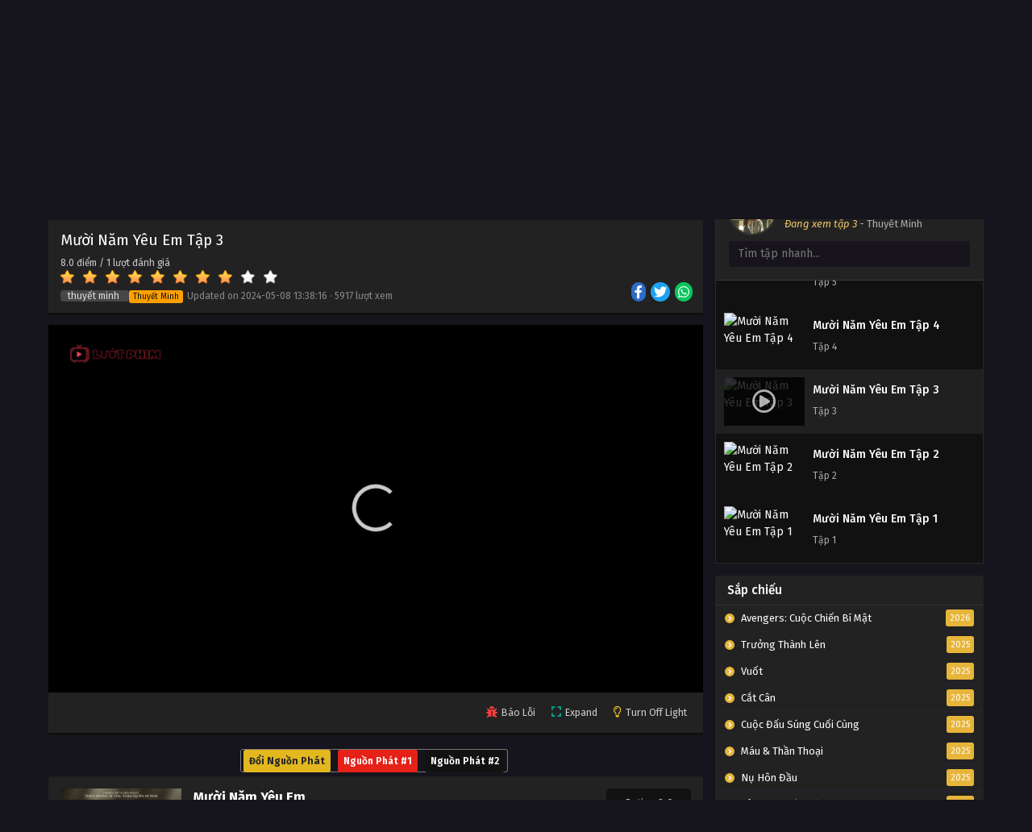

--- FILE ---
content_type: text/html; charset=UTF-8
request_url: https://luotphimx.net/phim/muoi-nam-yeu-em/tap-3-81575
body_size: 19298
content:
<!DOCTYPE html>
<html lang="en">

<head>
    <meta name="google-site-verification" content="F6kksKiW5PsesdQcv4BHjRY4DithN2J1vJSIErNsid4" />
<meta charSet="utf-8" />
<meta name="viewport" content="initial-scale=1.0, width=device-width" />
<meta name="robots" content="index,follow" />
<meta name="revisit-after" content="1 days" />
<meta name="ROBOTS" content="index,follow" />
<meta name="googlebot" content="index,follow" />
<meta name="BingBOT" content="index,follow" />
<meta name="yahooBOT" content="index,follow" />
<meta name="slurp" content="index,follow" />
<meta name="msnbot" content="index,follow" />
    <meta http-equiv="content-language" content="en" />
    <meta name="csrf-token" content="omtacn56wP5eHefKO6UO4cmA6uRnLkPs2IiOIA7A">
    <meta property="fb:app_id" content="" />
    <link rel="shortcut icon" href="/storage/images/icon.png" type="image/png" />
    <title>Xem phim Mười Năm Yêu Em tập 3 Thuyết Minh  HD</title>
<meta name="description" content="Qua những thăng trầm trên thương trường rồi anh cũng đứng vững và phát triển thành ông chủ của hai doanh nghiệp được niêm yết trên sàn chứng khoán. Nh...">
<meta name="keywords" content="Mười Năm Yêu Em, Ten Years of Love">
<meta property="article:published_time" content="2024-02-24T19:10:25+00:00">
<meta property="article:section" content="Tình Cảm">
<meta property="article:tag" content="Mười Năm Yêu Em,Ten Years of Love">
<link rel="canonical" href="https://luotphimx.net/phim/muoi-nam-yeu-em/tap-3-81575"/>
<link rel="prev" href="https://luotphimx.net"/>
<meta property="og:type" content="video.episode" />
<meta property="og:site_name" content="Lướt Phim" />
<meta property="og:title" content="Xem phim Mười Năm Yêu Em tập 3 Thuyết Minh  HD" />
<meta property="og:locale" content="vi-VN" />
<meta property="og:url" content="https://luotphimx.net/phim/muoi-nam-yeu-em/tap-3-81575" />
<meta property="og:updated_time" content="2024-05-08 13:38:16" />
<meta property="og:description" content="Qua những thăng trầm trên thương trường rồi anh cũng đứng vững và phát triển thành ông chủ của hai doanh nghiệp được niêm yết trên sàn chứng khoán. Nh..." />
<meta property="og:image" content="https://luotphimx.net/storage/images/muoi-nam-yeu-em/muoi-nam-yeu-em-thumb.webp" />
<meta property="og:image" content="https://luotphimx.net/storage/images/muoi-nam-yeu-em/muoi-nam-yeu-em-poster.webp" />
<meta property="video:actor" content="Đặng Siêu,Đổng Khiết" />
<meta property="video:director" content="Lưu Huệ Linh" />
<meta property="video:duration" content="45 phút/tập" />
<meta property="video:release_date" content="2024-02-24 19:10:25" />
<meta property="video:tag" content="Mười Năm Yêu Em, Ten Years of Love" />
<meta property="video:series" content="video.tv_show" />

<meta name="twitter:card" content="summary" />
<meta name="twitter:title" content="Xem phim Mười Năm Yêu Em tập 3 Thuyết Minh  HD" />
<meta name="twitter:description" content="Qua những thăng trầm trên thương trường rồi anh cũng đứng vững và phát triển thành ông chủ của hai doanh nghiệp được niêm yết trên sàn chứng khoán. Nh..." />
<meta name="twitter:url" content="https://luotphimx.net/phim/muoi-nam-yeu-em/tap-3-81575" />
<meta name="twitter:site" content="Lướt Phim" />
<meta name="twitter:image" content="https://luotphimx.net/storage/images/muoi-nam-yeu-em/muoi-nam-yeu-em-thumb.webp" />
<script type="application/ld+json">{"@context":"https://schema.org","@type":"WebPage","name":"Lướt Phim - LuotPhim | Phim Hay | Chill Phim | Xem Phim Online","description":"Xem phim giải trí miễn phí với LuotPhim - LuotPhym, Xem Phim Hay , Chill Phim , Mot Chill, Xem Phim Online, Phim HD miễn phí","image":"/storage/images/luotphim.png"}</script><script type="application/ld+json">{"@context":"https://schema.org","@type":"Movie","name":"Xem phim Mười Năm Yêu Em tập 3 Thuyết Minh  HD","description":"Qua những thăng trầm trên thương trường rồi anh cũng đứng vững và phát triển thành ông chủ của hai doanh nghiệp được niêm yết trên sàn chứng khoán. Nh...","url":"https://luotphimx.net/phim/muoi-nam-yeu-em/tap-3-81575","image":["https://luotphimx.net/storage/images/muoi-nam-yeu-em/muoi-nam-yeu-em-thumb.webp","https://luotphimx.net/storage/images/muoi-nam-yeu-em/muoi-nam-yeu-em-poster.webp"],"dateCreated":"2024-02-24T19:10:25.000000Z","dateModified":"2024-02-24T19:10:25.000000Z","datePublished":"2024-02-24T19:10:25.000000Z","aggregateRating":{"@type":"AggregateRating","bestRating":"10","worstRating":"1","ratingValue":"8.0","reviewCount":1},"director":[{"@type":"Person","name":"Lưu Huệ Linh"}],"actor":[{"@type":"Person","name":"Đặng Siêu"},{"@type":"Person","name":"Đổng Khiết"}]}</script><script type="application/ld+json">{"@context":"https://schema.org","@type":"BreadcrumbList","name":"","description":"","image":"/storage/images/luotphim.png","itemListElement":[{"@type":"ListItem","position":1,"name":"Home","item":"https://luotphimx.net"},{"@type":"ListItem","position":2,"name":"Trung Quốc","item":"https://luotphimx.net/quoc-gia/trung-quoc"},{"@type":"ListItem","position":2,"name":"Tình Cảm","item":"https://luotphimx.net/the-loai/tinh-cam"},{"@type":"ListItem","position":3,"name":"Mười Năm Yêu Em","item":"https://luotphimx.net/phim/muoi-nam-yeu-em"},{"@type":"ListItem","position":4,"name":"Tập 3"}]}</script>
        <script>
        function tsMedia(e) {
            e.matches ? jQuery("#singlepisode").appendTo(jQuery("#mobilepisode")) : jQuery("#singlepisode").prependTo(
                jQuery("#mainepisode")), tsMediaPickList()
        }

        function tsMediaSetEpNow() {
            jQuery(document).find("#singlepisode .headlist .det em.epnow").replaceWith(tsMediaEpNow || "?"),
                tsMediaSetEpNow = function() {}
        }

        function tsMediaPickList() {
            jQuery(document).find(".episodelist ul li").each(function(e, t) {
                t.getAttribute("data-id") == tsMediaSelectedId && (t.className = "selected", t.setAttribute(
                    "selected", "selected"))
            }), tsMediaShowItem(), tsMediaSetPlayIcon(), tsMediaSetEpNow()
        }

        function tsMediaShowItem() {
            var e = jQuery(document).find(".episodelist ul li.selected").get(0);
            e.parentNode.scrollTop = e.offsetTop - $(e).height()
        }

        function tsMediaSetPlayIcon() {
            jQuery(document).find(".episodelist ul li .thumbnel .nowplay").remove(), jQuery(document).find(
                ".episodelist ul li.selected .thumbnel").append(
                '<div class="nowplay"><i class="far fa-play-circle"></i></div>')
        }
        var tsmmedia = matchMedia("(max-width: 880px)");
        "addEventListener" in tsmmedia ? tsmmedia.addEventListener("change", tsMedia) : tsmmedia.addListener(tsMedia);
    </script>
    <meta name="theme-color" content="#e7b53a">
    <script type='text/javascript' src='https://luotphimx.net/themes/kiss/js/jquery.min.js' id='jquery-js'></script>
    <link rel="stylesheet" href="https://luotphimx.net/themes/kiss/css/style.css">
    <link rel="preconnect" href="https://fonts.gstatic.com">
    <link
        href="https://fonts.googleapis.com/css2?family=Fira+Sans:ital,wght@0,400;0,500;0,600;0,700;1,400;1,500;1,600;1,700&display=swap"
        rel="stylesheet">
    <link rel="stylesheet" href="https://cdnjs.cloudflare.com/ajax/libs/font-awesome/5.15.4/css/all.min.css" />
    <style>
span{
	display:inline!important;
}
.bixbox.synp {
    background: white;
    color: black;
}
.closecf {
        font-size: 14px;
        height: 30px;
        position: absolute;
        top: -10px;
        color: white;
        background: linear-gradient(to right, #C02425 0%, #F0CB35 50%, #C02425 100%);
        background-size: 300% 100%;
        transition: all .4s ease-in-out;
        text-decoration: none;
        cursor: pointer;
    }
#catfish-banner {
    position: fixed;
    bottom: 0;
    left: 50%;
    transform: translateX(-50%);
    max-width: 720px;
    width: 100%;
    background-color: transparent;
    color: #fff;
    text-align: center;
    z-index: 99999;
}


#close-catfish {
	max-width:15px;
	cursor: pointer;
	position: absolute;
	top: -10px;
}

/*Popup*/  
#popup {
    position: fixed;
    top: 50%;
    left: 50%;
    transform: translate(-50%, -50%);
    max-width: 400px;
    max-height: 300px;
    text-align: center;
    background-color: transparent;
    z-index: 99999;
}

#popup-content{
    padding-top: 20px;
    padding-right: 20px;
}

#close-popup {
	max-width:20px;
    position: absolute;
    top: -5px;
    right: 0;
    cursor: pointer;
}
<style>
#top-banner {
  display: flex;
  justify-content: center;
  align-items: center;
  gap: 10px;
  padding: 0;
  margin: 0 auto;
  max-width: 750px;
  flex-wrap: wrap;
}

#top-banner a {
  flex: 1;
}

#top-banner img {
  width: 750px;
  height: auto;
  
  border-radius: 8px;
}

/* Responsive cho mobile */
@media (max-width: 768px) {
  #top-banner {
    display: block;
  }
  #top-banner a {
    width: 100%;
  }
   #top-banner img{
  	width: 100%;
  }
}
</style>
</style>
    <div id="shopee-affiliate" style="position: fixed !important; top: 30% !important; right: 20px !important; z-index: 999 !important;">
    <div id="sp-wrapper-hovering" style="width: 90px; height: 90px;">
        <span id="close-button" style="cursor: pointer !important; user-select: none !important; line-height: 35px !important; height: 20px !important; width: 20px !important; display: flex !important; align-items: center !important; justify-content: center !important; position: absolute !important; box-sizing: border-box !important; background: rgb(246, 246, 246) !important; top: -8px !important; right: -3px !important; border-radius: 20px !important; border: 3px solid rgb(246, 246, 246) !important;">
            <svg viewBox="0 0 16 16" stroke="#EE4D2D" style="height: 10px; width: 10px; stroke: rgba(0, 0, 0, 0.5); stroke-width: 2px;">
                <path stroke-linecap="round" d="M1.1,1.1L15.2,15.2"></path>
                <path stroke-linecap="round" d="M15,1L0.9,15.1"></path>
            </svg>
        </span>
        <div style="width: 100%; border-radius: 0%; overflow: hidden; height: 100%;">
            <a href="https://s.shopee.vn/3LJrJdT9nN" target="_blank" rel="noopener noreferrer nofollow" style="width: 100%; height: 100%;">
                <div style="background: url(https://mephim.co.uk/images/shopee-voucher.png) 0% 0% / contain no-repeat; width: 100%; height: 100%;"></div>
            </a>
        </div>
    </div>
</div>



<style>
    /* Hiển thị trên máy tính */
    @media only screen and (min-width: 768px) {
        #shopee-affiliate {
            display: none !important;
        }
    }

    /* Ẩn trên máy tính */
    @media only screen and (max-width: 767px) {
        #shopee-affiliate {
            display: block !important;
        }
    }
</style>

<script>
    var isAffiliateVisible = true;
    document.getElementById('close-button').addEventListener('click', function() {
        if (isAffiliateVisible) {
            document.getElementById('sp-wrapper-hovering').style.display = 'none';
            isAffiliateVisible = false;
        }
    });
 </script>
</head>

<body data-rsssl=1 class='tsdefaultlayout' itemscope='itemscope' itemtype='http://schema.org/WebPage'>
        <div id='shadow'></div>
    <div class="mainholder">
        <div class="th">
    <div class="centernav bound">
        <div class="shme"><i class="fa fa-bars" aria-hidden="true"></i></div>
        <header class="mainheader" role="banner" itemscope itemtype="http://schema.org/WPHeader">
            <div class="site-branding logox">
                <h1 class="logos">
                    <a href="/" itemprop="url" title="Xem phim Mười Năm Yêu Em tập 3 Thuyết Minh  HD">
                                                    <img src="/images/luotphim.png" />
                                            </a>
                </h1>
            </div>
        </header>
        <div class="searchx">
            <form method="GET" action="/" id="form" itemprop="potentialAction" itemscope
                itemtype="http://schema.org/SearchAction">
                <meta itemprop="target" content="https://luotphimx.net/?search={query}" />
                <input id="s" name="search" itemprop="query-input" class="search-live" type="text"
                    placeholder="Tìm kiếm phim..." value="" />
                <button type="button" id="submit-search" onclick="$(this).parent().submit()">
                    <i class="fa fa-search" aria-hidden="true"></i>
                </button>
            </form>
        </div>
        <div id="thememode"><label class="switch"> <input type="checkbox"> <span class="slider round"></span>
            </label></div>
    </div>
</div>
<nav id="main-menu" class="mm">
    <div class="centernav">
        <div class="bound"><span itemscope="itemscope" itemtype="http://schema.org/SiteNavigationElement"
                role="navigation">
                <ul id="menu-menu" class="menu">
                                                                        <li id="menu-item-1"
                                class="menu-item menu-item-type-custom menu-item-object-custom menu-item-1">
                                <a href="/" itemprop="url"><span itemprop="name">Trang chủ</span></a>
                            </li>
                                                                                                <li id="menu-item-34"
                                class="menu-item menu-item-type-custom menu-item-object-custom menu-item-34">
                                <a href="/danh-sach/phim-moi" itemprop="url"><span itemprop="name">Phim Mới</span></a>
                            </li>
                                                                                                <li id="menu-item-33"
                                class="menu-item menu-item-type-custom menu-item-object-custom menu-item-33">
                                <a href="/danh-sach/phim-chieu-rap" itemprop="url"><span itemprop="name">Phim Chiếu Rạp</span></a>
                            </li>
                                                                                                <li id="menu-item-31"
                                class="menu-item menu-item-type-custom menu-item-object-custom menu-item-31">
                                <a href="/danh-sach/phim-le" itemprop="url"><span itemprop="name">Phim Lẻ</span></a>
                            </li>
                                                                                                <li id="menu-item-32"
                                class="menu-item menu-item-type-custom menu-item-object-custom menu-item-32">
                                <a href="/danh-sach/phim-bo" itemprop="url"><span itemprop="name">Phim Bộ</span></a>
                            </li>
                                                                                                <li id="menu-item-2"
                                class="menu-item menu-item-type-custom menu-item-object-custom menu-item-2">
                                <a href="#" itemprop="url"><span itemprop="name">Thể loại</span></a>
                                <ul>
                                                                            <li>
                                            <a href="/the-loai/tv-shows">TV Shows</a>
                                        </li>
                                                                            <li>
                                            <a href="/the-loai/the-thao">Thể Thao</a>
                                        </li>
                                                                            <li>
                                            <a href="/the-loai/chien-tranh">Chiến Tranh</a>
                                        </li>
                                                                            <li>
                                            <a href="/the-loai/phim-18">Phim 18+</a>
                                        </li>
                                                                            <li>
                                            <a href="/the-loai/than-thoai">Thần Thoại</a>
                                        </li>
                                                                            <li>
                                            <a href="/the-loai/kinh-dien">Kinh Điển</a>
                                        </li>
                                                                            <li>
                                            <a href="/the-loai/hanh-dong">Hành Động</a>
                                        </li>
                                                                            <li>
                                            <a href="/the-loai/khoa-hoc">Khoa Học</a>
                                        </li>
                                                                            <li>
                                            <a href="/the-loai/vien-tuong">Viễn Tưởng</a>
                                        </li>
                                                                            <li>
                                            <a href="/the-loai/bi-an">Bí Ẩn</a>
                                        </li>
                                                                            <li>
                                            <a href="/the-loai/tam-ly">Tâm Lý</a>
                                        </li>
                                                                            <li>
                                            <a href="/the-loai/hai-huoc">Hài Hước</a>
                                        </li>
                                                                            <li>
                                            <a href="/the-loai/hoat-hinh">Hoạt Hình</a>
                                        </li>
                                                                            <li>
                                            <a href="/the-loai/chinh-kich">Chính Kịch</a>
                                        </li>
                                                                            <li>
                                            <a href="/the-loai/co-trang">Cổ Trang</a>
                                        </li>
                                                                            <li>
                                            <a href="/the-loai/tinh-cam">Tình Cảm</a>
                                        </li>
                                                                            <li>
                                            <a href="/the-loai/phieu-luu">Phiêu Lưu</a>
                                        </li>
                                                                            <li>
                                            <a href="/the-loai/gia-dinh">Gia Đình</a>
                                        </li>
                                                                            <li>
                                            <a href="/the-loai/vo-thuat">Võ Thuật</a>
                                        </li>
                                                                            <li>
                                            <a href="/the-loai/kinh-di">Kinh Dị</a>
                                        </li>
                                                                            <li>
                                            <a href="/the-loai/hoc-duong">Học Đường</a>
                                        </li>
                                                                            <li>
                                            <a href="/the-loai/hinh-su">Hình Sự</a>
                                        </li>
                                                                            <li>
                                            <a href="/the-loai/tai-lieu">Tài Liệu</a>
                                        </li>
                                                                            <li>
                                            <a href="/the-loai/am-nhac">Âm Nhạc</a>
                                        </li>
                                                                            <li>
                                            <a href="/the-loai/chien-tranh">Chiến Tranh</a>
                                        </li>
                                                                    </ul>
                            </li>
                                                                                                <li id="menu-item-3"
                                class="menu-item menu-item-type-custom menu-item-object-custom menu-item-3">
                                <a href="#" itemprop="url"><span itemprop="name">Quốc gia</span></a>
                                <ul>
                                                                            <li>
                                            <a href="/quoc-gia/tho-nhi-ky">Thổ Nhĩ Kỳ</a>
                                        </li>
                                                                            <li>
                                            <a href="/quoc-gia/y">Ý</a>
                                        </li>
                                                                            <li>
                                            <a href="/quoc-gia/anh">Anh</a>
                                        </li>
                                                                            <li>
                                            <a href="/quoc-gia/duc">Đức</a>
                                        </li>
                                                                            <li>
                                            <a href="/quoc-gia/indonesia">Indonesia</a>
                                        </li>
                                                                            <li>
                                            <a href="/quoc-gia/bi">Bỉ</a>
                                        </li>
                                                                            <li>
                                            <a href="/quoc-gia/malaysia">Malaysia</a>
                                        </li>
                                                                            <li>
                                            <a href="/quoc-gia/a-rap-xe-ut">Ả Rập Xê Út</a>
                                        </li>
                                                                            <li>
                                            <a href="/quoc-gia/phap">Pháp</a>
                                        </li>
                                                                            <li>
                                            <a href="/quoc-gia/na-uy">Na Uy</a>
                                        </li>
                                                                            <li>
                                            <a href="/quoc-gia/singapore">Singapore</a>
                                        </li>
                                                                            <li>
                                            <a href="/quoc-gia/canada">Canada</a>
                                        </li>
                                                                            <li>
                                            <a href="/quoc-gia/philippines">Philippines</a>
                                        </li>
                                                                            <li>
                                            <a href="/quoc-gia/quoc-gia-khac">Quốc Gia Khác</a>
                                        </li>
                                                                            <li>
                                            <a href="/quoc-gia/dan-mach">Đan Mạch</a>
                                        </li>
                                                                            <li>
                                            <a href="/quoc-gia/mexico">Mexico</a>
                                        </li>
                                                                            <li>
                                            <a href="/quoc-gia/viet-nam">Việt Nam</a>
                                        </li>
                                                                            <li>
                                            <a href="/quoc-gia/thuy-dien">Thụy Điển</a>
                                        </li>
                                                                            <li>
                                            <a href="/quoc-gia/brazil">Brazil</a>
                                        </li>
                                                                            <li>
                                            <a href="/quoc-gia/tay-ban-nha">Tây Ban Nha</a>
                                        </li>
                                                                            <li>
                                            <a href="/quoc-gia/argentina">Argentina</a>
                                        </li>
                                                                            <li>
                                            <a href="/quoc-gia/nga">Nga</a>
                                        </li>
                                                                            <li>
                                            <a href="/quoc-gia/uc">Úc</a>
                                        </li>
                                                                            <li>
                                            <a href="/quoc-gia/chau-phi">Châu Phi</a>
                                        </li>
                                                                            <li>
                                            <a href="/quoc-gia/nam-phi">Nam Phi</a>
                                        </li>
                                                                            <li>
                                            <a href="/quoc-gia/ba-lan">Ba lan</a>
                                        </li>
                                                                            <li>
                                            <a href="/quoc-gia/ha-lan">Hà Lan</a>
                                        </li>
                                                                            <li>
                                            <a href="/quoc-gia/bo-dao-nha">Bồ Đào Nha</a>
                                        </li>
                                                                            <li>
                                            <a href="/quoc-gia/hy-lap">Hy Lạp</a>
                                        </li>
                                                                            <li>
                                            <a href="/quoc-gia/chile">Chile</a>
                                        </li>
                                                                            <li>
                                            <a href="/quoc-gia/thuy-si">Thụy Sĩ</a>
                                        </li>
                                                                            <li>
                                            <a href="/quoc-gia/uae">UAE</a>
                                        </li>
                                                                            <li>
                                            <a href="/quoc-gia/colombia">Colombia</a>
                                        </li>
                                                                            <li>
                                            <a href="/quoc-gia/ireland">Ireland</a>
                                        </li>
                                                                            <li>
                                            <a href="/quoc-gia/ukraina">Ukraina</a>
                                        </li>
                                                                            <li>
                                            <a href="/quoc-gia/nigeria">Nigeria</a>
                                        </li>
                                                                            <li>
                                            <a href="/quoc-gia/phan-lan">Phần Lan</a>
                                        </li>
                                                                            <li>
                                            <a href="/quoc-gia/hong-kong">Hồng Kông</a>
                                        </li>
                                                                            <li>
                                            <a href="/quoc-gia/au-my">Âu Mỹ</a>
                                        </li>
                                                                            <li>
                                            <a href="/quoc-gia/han-quoc">Hàn Quốc</a>
                                        </li>
                                                                            <li>
                                            <a href="/quoc-gia/nhat-ban">Nhật Bản</a>
                                        </li>
                                                                            <li>
                                            <a href="/quoc-gia/trung-quoc">Trung Quốc</a>
                                        </li>
                                                                            <li>
                                            <a href="/quoc-gia/dai-loan">Đài Loan</a>
                                        </li>
                                                                            <li>
                                            <a href="/quoc-gia/thai-lan">Thái Lan</a>
                                        </li>
                                                                            <li>
                                            <a href="/quoc-gia/an-do">Ấn Độ</a>
                                        </li>
                                                                    </ul>
                            </li>
                                                                                                <li id="menu-item-82"
                                class="menu-item menu-item-type-custom menu-item-object-custom menu-item-82">
                                <a href="#" itemprop="url"><span itemprop="name">Giới thiệu Web</span></a>
                                <ul>
                                                                            <li>
                                            <a href="https://anatoto.net">Chillhay</a>
                                        </li>
                                                                            <li>
                                            <a href="https://azwaterfront.com/">Ghienphim</a>
                                        </li>
                                                                            <li>
                                            <a href="https://dongchill.co.uk/">Dongchill</a>
                                        </li>
                                                                            <li>
                                            <a href="https://bjhualin.com/">Subnhanh</a>
                                        </li>
                                                                    </ul>
                            </li>
                                                                                                <li id="menu-item-78"
                                class="menu-item menu-item-type-custom menu-item-object-custom menu-item-78">
                                <a href="https://www.people2march.org" itemprop="url"><span itemprop="name">Blu Phim</span></a>
                            </li>
                                                            </ul>
            </span>
            <a href="/" class="surprise"><i class="fa fa-star-o" aria-hidden="true"></i>Telegram ☣</a>
            <div class="clear"></div>
        </div>
    </div>
</nav>
                    <div id="top-banner" class="mp-adz" style="text-align:center;padding:0;margin:0 auto;width:100%">
    <a href="https://6789x.site/ad9namei183" rel="nofollow noopener" target="_blank">
          <img id="catfish" src="http://carlosvalles.com/logo/vsnew.gif" width="100%">
     </a>
  
      
</div>
                <div id="content">
            <div class="wrapper">
                <div class="pd-expand"></div>
                <div class="postbody">
                        <article id="post-6817" class="post-6817 hentry" itemscope="itemscope"
        itemtype="http://schema.org/Episode">
        <div class="ts-breadcrumb bixbox">
            <ol itemscope="" itemtype="http://schema.org/BreadcrumbList">
                <li itemprop="itemListElement" itemscope="" itemtype="http://schema.org/ListItem"><a itemprop="item"
                        href="/"><span itemprop="name">Xem phim</span></a>
                    <meta itemprop="position" content="1">
                </li>
                ›
                <li itemprop="itemListElement" itemscope="" itemtype="http://schema.org/ListItem"><a itemprop="item"
                        href="https://luotphimx.net/phim/muoi-nam-yeu-em"><span itemprop="name">Mười Năm Yêu Em</span></a>
                    <meta itemprop="position" content="2">
                </li>
                ›
                <li itemprop="itemListElement" itemscope="" itemtype="http://schema.org/ListItem"><a itemprop="item"
                        href=""><span itemprop="name">Tập 3</span></a>
                    <meta itemprop="position" content="3">
                </li>
            </ol>
        </div>
        <div class="megavid">
            <div class="mvelement">
                <div class="item meta">
                    <div class="tb" itemprop="image" itemscope itemtype="https://schema.org/ImageObject">
                        <img src="/storage/images/muoi-nam-yeu-em/muoi-nam-yeu-em-thumb.webp"
                            class="ts-post-image wp-post-image attachment-medium size-medium" loading="lazy" width="169"
                            height="300" />
                        <meta itemprop="url"
                            content="/storage/images/muoi-nam-yeu-em/muoi-nam-yeu-em-thumb.webp">
                        <meta itemprop="width" content="190">
                        <meta itemprop="height" content="260">
                    </div>
                    <div class="lm">
                        <h1 class="entry-title" itemprop="name">Mười Năm Yêu Em Tập 3</h1>

                        <div class="box-rating">
                            <div class="rate-title">
                                <span class="rate-lable"></span>
                            </div>
                            <div id="div_average" style="">
                                <span class="average" id="average" itemprop="ratingValue">
                                    8.0
                                </span>
                                điểm
                                /
                                <span id="rate_count" itemprop="reviewCount">1</span> lượt đánh giá
                            </div>
                            <div id="star" data-score="8.0"
                                style="cursor: pointer;">
                            </div>
                            <div>
                                <span id="hint"></span>
                                <meta itemprop="bestRating" content="10" />
                                <meta itemprop="worstRating" content="1" />
                                <meta itemprop="ratingValue" content="8.0" />
                                <meta itemprop="ratingCount" content="1" />
                            </div>
                        </div>
                        <span class="epx"> <span class="lg">Thuyết Minh </span></span> <span
                            class="year"> <i class="status Hard Sub">Thuyết Minh </i> Updated on <span
                                class="updated">2024-05-08 13:38:16</span> · <span
                                id="ts-ep-view">5917 lượt xem</span></span>
                    </div>
                    <div class="sosmed"><a
                            href="https://www.facebook.com/sharer/sharer.php?u=https://luotphimx.net/phim/muoi-nam-yeu-em&t=Mười Năm Yêu Em"
                            aria-label="Share on Facebook"><span class="fab fa-facebook-f" aria-hidden="true"></span></a> <a
                            href="https://www.twitter.com/intent/tweet?url=https://luotphimx.net/phim/muoi-nam-yeu-em&text=Mười Năm Yêu Em"
                            aria-label="Share on Twitter"><span class="fab fa-twitter" aria-hidden="true"></span></a> <a
                            href="whatsapp://send?text=Mười Năm Yêu Em https://luotphimx.net/phim/muoi-nam-yeu-em"
                            aria-label="Share on Whatsapp"><span class="fab fa-whatsapp" aria-hidden="true"></span></a>
                    </div>
                </div>
                                                <div class="video-content">
                    <div class="lowvid">
                        <div class="media-player" id="pembed">
                            <p style="text-align: center;">Đang tải, đợi tí nhé ...</p>
                        </div>
                    </div>
                </div>
                <div class="item video-nav">
                    <div class="mobius">
                        <div class="iconx">
                            <div class="icol report">
                                <i class="fa fa-bug"></i>
                                <span>Báo Lỗi</span>
                            </div>
                            <div class="icol expand">
                                <i class="fa fa-expand" aria-hidden="true"></i>
                                <span>Expand</span>
                            </div>
                            <div class="icol light">
                                <i class="far fa-lightbulb"></i>
                                <span>Turn Off Light</span>
                            </div>
                        </div>
                    </div>
                </div>
            </div>
        </div>

        <div id="change-server">
            <center>
                <ul class="server-list">
                    <li class="backup-server"> <span class="server-title">Đổi Nguồn Phát</span>
                        <ul class="list-episode">
                            <li class="episode">
                                                                    <a data-id="81575" data-link="https://vip.opstream11.com/20220413/14114_2ded21ba/index.m3u8"
                                        data-type="m3u8" onclick="chooseStreamingServer(this)"
                                        class="streaming-server btn-link-backup btn-episode black episode-link">Nguồn Phát
                                        #1</a>
                                                                    <a data-id="81576" data-link="https://vip.opstream11.com/share/cbe68589759f566354b16b634b2ac6b8"
                                        data-type="embed" onclick="chooseStreamingServer(this)"
                                        class="streaming-server btn-link-backup btn-episode black episode-link">Nguồn Phát
                                        #2</a>
                                                            </li>
                        </ul>
                    </li>
                </ul>
            </center>
        </div>

        <div id="mobilepisode"></div>
        <div class="single-info bixbox">
            <div class="thumb"><img
                    src="/storage/images/muoi-nam-yeu-em/muoi-nam-yeu-em-thumb.webp"
                    class="ts-post-image wp-post-image attachment-medium size-medium" loading="lazy" itemprop="image"
                    title="Mười Năm Yêu Em" alt="Mười Năm Yêu Em" width="169" height="300" /></div>
            <div class="infox">
                <div class="infolimit">
                    <h2 itemprop="partOfSeries">Mười Năm Yêu Em</h2> <span class="alter">Tên khác: Ten Years of Love </span>
                </div>
                <div class="rating"><strong>Rating 8.0</strong>
                    <div class="rating-prc">
                        <div class="rtp">
                            <div class="rtb"><span style="width:80%"></span></div>
                        </div>
                    </div>
                </div>
                <div class="info-content">
                    <div class="spe">
                        <span>
                            <b>Status:</b> completed </span>
                        <span class="split">
                            <b>Năm phát hành:</b> 2014 </span>
                        <span>
                            <b>Thời lượng:</b> 45 phút/tập </span>
                        <span>
                            <b>Quốc gia:</b>
                            <a href="https://luotphimx.net/quoc-gia/trung-quoc" tite="Phim Trung Quốc rel="tag"">Trung Quốc</a>
                        </span>
                        <span>
                            <b>Định dạng:</b> Phim bộ </span>
                        <span>
                            <b>Số tập:</b> 34 tập </span>
                        <span class="split">
                            <b>Đạo diễn:</b>
                            <a href="https://luotphimx.net/dao-dien/luu-hue-linh" tite="Đạo diễn Lưu Huệ Linh rel="tag"">Lưu Huệ Linh</a>
                        </span>
                        <span class="split">
                            <b>Diễn viên:</b>
                            <a href="https://luotphimx.net/dien-vien/dang-sieu" tite="diễn viên Đặng Siêu rel="tag"">Đặng Siêu</a>, <a href="https://luotphimx.net/dien-vien/dong-khiet" tite="diễn viên Đổng Khiết rel="tag"">Đổng Khiết</a>
                        </span>
                        <span class="split">
                            <b>Chất lượng:</b>
                            HD Thuyết Minh 
                        </span>
                    </div>
                    <div class="genxed">
                        <a href="https://luotphimx.net/the-loai/tinh-cam" tite="Phim Tình Cảm rel="tag"">Tình Cảm</a>
                    </div>
                    <div class="desc mindes"><p>Qua những thăng trầm trên thương trường rồi anh cũng đứng vững và phát triển thành ông chủ của hai doanh nghiệp được niêm yết trên sàn chứng khoán. Nhưng khi anh đang bước đến đỉnh cao của sự nghiệp thì lại gặp những bế tắc trong chuyện tình cảm của mình. Lưu Nguyên thì trước sau coi Tiêu Nhiên như kẻ thù, nhưng cuối cùng anh cũng thấy điều này cũng không làm cho bản thân mình cảm thấy hạnh phúc, thế là quyết định lên kế hoạch cho cuộc đời của mình, anh biết trân trọng và thiện đãi từng người bên cạnh mình. Trần Khởi Minh do không cam chịu áp lực của cuộc sống mà lấy con gái của trưởng thôn Lam Viên, nhưng cuộc hôn nhân này cũng không làm anh thấy hạnh phúc, nhưng với sự độ lương vị tha của người vợ đã làm cho anh thấy được tính chân thiện mỹ trong con người và trở về bên gia đình.</p> <span class="colap"></span>
                    </div>
                </div>
            </div>
        </div>
        <div class="bixbox">
    <div class="releases"><h3><span>Bình luận</span></h3></div>
    <div class="cmt commentx">
        <div class="box-comment" id="tabs-facebook" style="background: linear-gradient(to right, #ffff, #ffff);">
            <div class="fb-comments" data-href="https://luotphimx.net/phim/muoi-nam-yeu-em" data-width="100%"
                data-numposts="10" data-order-by="reverse_time" data-colorscheme="light">
            </div>
        </div>
    </div>
</div>
        <div class="bixbox">
    <div class="releases"><h3>Phim cùng thể loại</h3></div>
    <div class="series-gen">
        <div class="listupd">
            <div id="series-390" class="tab-pane active">
                                <article class="bs" itemscope="itemscope" itemtype="http://schema.org/CreativeWork">
                    <div class="bsx"><a href="https://luotphimx.net/phim/chong-toi-la-oh-jak-doo" itemprop="url"
                            title="Chồng Tôi Là Oh Jak Doo (My Contracted Husband Mr.Oh) [2018]"
                            class="tip" rel="9598">
                            <div class="limit">
                                                                                                    <div class="status Completed">Trọn bộ</div>
                                                                <div class="typez Drama">
                                    Phim bộ</div>
                                <div class="ply"><i class="far fa-play-circle"></i></div>
                                <div class="bt"><span class="epx">Hoàn tất (33/33)</span> <span
                                        class="sb Soft Sub">Thuyết Minh</span></div>
                                <img src="/storage/images/chong-toi-la-oh-jak-doo/chong-toi-la-oh-jak-doo-thumb.webp"
                                    class="ts-post-image wp-post-image attachment-medium size-medium" loading="lazy"
                                    itemprop="image"
                                    title="Chồng Tôi Là Oh Jak Doo (My Contracted Husband Mr.Oh) [2018]"
                                    alt="Chồng Tôi Là Oh Jak Doo (My Contracted Husband Mr.Oh) [2018]"
                                    width="240" height="300" />
                            </div>
                            <div class="ttt">
                                <div class="tt"> Chồng Tôi Là Oh Jak Doo<h2 itemprop="headline">
                                        My Contracted Husband Mr.Oh Hoàn tất (33/33)</h2>
                                </div>
                                <div class="timeago"> My Contracted Husband Mr.Oh</div>
                            </div>
                        </a></div>
                </article>
                            <article class="bs" itemscope="itemscope" itemtype="http://schema.org/CreativeWork">
                    <div class="bsx"><a href="https://luotphimx.net/phim/mong-hoa-luc" itemprop="url"
                            title="Mộng Hoa Lục (A Dream of Splendor (Meng Hua Lu)) [2022]"
                            class="tip" rel="16264">
                            <div class="limit">
                                                                                                    <div class="status Completed">Trọn bộ</div>
                                                                <div class="typez Drama">
                                    Phim bộ</div>
                                <div class="ply"><i class="far fa-play-circle"></i></div>
                                <div class="bt"><span class="epx">Hoàn Tất (40/40)</span> <span
                                        class="sb Soft Sub">Vietsub</span></div>
                                <img src="/storage/images/mong-hoa-luc/mong-hoa-luc-thumb.webp"
                                    class="ts-post-image wp-post-image attachment-medium size-medium" loading="lazy"
                                    itemprop="image"
                                    title="Mộng Hoa Lục (A Dream of Splendor (Meng Hua Lu)) [2022]"
                                    alt="Mộng Hoa Lục (A Dream of Splendor (Meng Hua Lu)) [2022]"
                                    width="240" height="300" />
                            </div>
                            <div class="ttt">
                                <div class="tt"> Mộng Hoa Lục<h2 itemprop="headline">
                                        A Dream of Splendor (Meng Hua Lu) Hoàn Tất (40/40)</h2>
                                </div>
                                <div class="timeago"> A Dream of Splendor (Meng Hua Lu)</div>
                            </div>
                        </a></div>
                </article>
                            <article class="bs" itemscope="itemscope" itemtype="http://schema.org/CreativeWork">
                    <div class="bsx"><a href="https://luotphimx.net/phim/tinh-yeu-be-nho-cua-toi" itemprop="url"
                            title="Tình yêu bé nhỏ của tôi (This Little Love of Mine) [2021]"
                            class="tip" rel="20665">
                            <div class="limit">
                                                                                                <div class="typez Movie">
                                    Phim lẻ</div>
                                <div class="ply"><i class="far fa-play-circle"></i></div>
                                <div class="bt"><span class="epx">Full</span> <span
                                        class="sb Soft Sub">Vietsub</span></div>
                                <img src="/storage/images/tinh-yeu-be-nho-cua-toi/tinh-yeu-be-nho-cua-toi-thumb.webp"
                                    class="ts-post-image wp-post-image attachment-medium size-medium" loading="lazy"
                                    itemprop="image"
                                    title="Tình yêu bé nhỏ của tôi (This Little Love of Mine) [2021]"
                                    alt="Tình yêu bé nhỏ của tôi (This Little Love of Mine) [2021]"
                                    width="240" height="300" />
                            </div>
                            <div class="ttt">
                                <div class="tt"> Tình yêu bé nhỏ của tôi<h2 itemprop="headline">
                                        This Little Love of Mine Full</h2>
                                </div>
                                <div class="timeago"> This Little Love of Mine</div>
                            </div>
                        </a></div>
                </article>
                            <article class="bs" itemscope="itemscope" itemtype="http://schema.org/CreativeWork">
                    <div class="bsx"><a href="https://luotphimx.net/phim/den-voi-tinh-yeu-dich-thuc" itemprop="url"
                            title="Đến với tình yêu đích thực (Come Across True Love) [2018]"
                            class="tip" rel="7042">
                            <div class="limit">
                                                                                                <div class="typez Movie">
                                    Phim lẻ</div>
                                <div class="ply"><i class="far fa-play-circle"></i></div>
                                <div class="bt"><span class="epx">Full</span> <span
                                        class="sb Soft Sub">Vietsub</span></div>
                                <img src="/storage/images/den-voi-tinh-yeu-dich-thuc/den-voi-tinh-yeu-dich-thuc-thumb.webp"
                                    class="ts-post-image wp-post-image attachment-medium size-medium" loading="lazy"
                                    itemprop="image"
                                    title="Đến với tình yêu đích thực (Come Across True Love) [2018]"
                                    alt="Đến với tình yêu đích thực (Come Across True Love) [2018]"
                                    width="240" height="300" />
                            </div>
                            <div class="ttt">
                                <div class="tt"> Đến với tình yêu đích thực<h2 itemprop="headline">
                                        Come Across True Love Full</h2>
                                </div>
                                <div class="timeago"> Come Across True Love</div>
                            </div>
                        </a></div>
                </article>
                            <article class="bs" itemscope="itemscope" itemtype="http://schema.org/CreativeWork">
                    <div class="bsx"><a href="https://luotphimx.net/phim/life-in-a-year" itemprop="url"
                            title="Life in a Year (Life in a Year) [2020]"
                            class="tip" rel="18544">
                            <div class="limit">
                                                                                                <div class="typez Movie">
                                    Phim lẻ</div>
                                <div class="ply"><i class="far fa-play-circle"></i></div>
                                <div class="bt"><span class="epx">Full</span> <span
                                        class="sb Soft Sub">Vietsub</span></div>
                                <img src="/storage/images/life-in-a-year/life-in-a-year-thumb.webp"
                                    class="ts-post-image wp-post-image attachment-medium size-medium" loading="lazy"
                                    itemprop="image"
                                    title="Life in a Year (Life in a Year) [2020]"
                                    alt="Life in a Year (Life in a Year) [2020]"
                                    width="240" height="300" />
                            </div>
                            <div class="ttt">
                                <div class="tt"> Life in a Year<h2 itemprop="headline">
                                        Life in a Year Full</h2>
                                </div>
                                <div class="timeago"> Life in a Year</div>
                            </div>
                        </a></div>
                </article>
                            <article class="bs" itemscope="itemscope" itemtype="http://schema.org/CreativeWork">
                    <div class="bsx"><a href="https://luotphimx.net/phim/day-dau-gai-between-us" itemprop="url"
                            title="Dây Dầu Gai (Between Us) (Between Us) [2022]"
                            class="tip" rel="20295">
                            <div class="limit">
                                                                                                    <div class="status Completed">Trọn bộ</div>
                                                                <div class="typez Drama">
                                    Phim bộ</div>
                                <div class="ply"><i class="far fa-play-circle"></i></div>
                                <div class="bt"><span class="epx">Hoàn tất (12/12)</span> <span
                                        class="sb Soft Sub">Vietsub</span></div>
                                <img src="/storage/images/day-dau-gai-between-us/day-dau-gai-between-us-thumb.webp"
                                    class="ts-post-image wp-post-image attachment-medium size-medium" loading="lazy"
                                    itemprop="image"
                                    title="Dây Dầu Gai (Between Us) (Between Us) [2022]"
                                    alt="Dây Dầu Gai (Between Us) (Between Us) [2022]"
                                    width="240" height="300" />
                            </div>
                            <div class="ttt">
                                <div class="tt"> Dây Dầu Gai (Between Us)<h2 itemprop="headline">
                                        Between Us Hoàn tất (12/12)</h2>
                                </div>
                                <div class="timeago"> Between Us</div>
                            </div>
                        </a></div>
                </article>
                            <article class="bs" itemscope="itemscope" itemtype="http://schema.org/CreativeWork">
                    <div class="bsx"><a href="https://luotphimx.net/phim/gioi-van-phong-hoa-le" itemprop="url"
                            title="Giới Văn Phòng Hoa Lệ (Gorgeous Commuter) [2018]"
                            class="tip" rel="12614">
                            <div class="limit">
                                                                                                    <div class="status Completed">Trọn bộ</div>
                                                                <div class="typez Drama">
                                    Phim bộ</div>
                                <div class="ply"><i class="far fa-play-circle"></i></div>
                                <div class="bt"><span class="epx">Hoàn Tất (42/42)</span> <span
                                        class="sb Soft Sub">Thuyết Minh + Lồng Tiếng</span></div>
                                <img src="/storage/images/gioi-van-phong-hoa-le/gioi-van-phong-hoa-le-thumb.webp"
                                    class="ts-post-image wp-post-image attachment-medium size-medium" loading="lazy"
                                    itemprop="image"
                                    title="Giới Văn Phòng Hoa Lệ (Gorgeous Commuter) [2018]"
                                    alt="Giới Văn Phòng Hoa Lệ (Gorgeous Commuter) [2018]"
                                    width="240" height="300" />
                            </div>
                            <div class="ttt">
                                <div class="tt"> Giới Văn Phòng Hoa Lệ<h2 itemprop="headline">
                                        Gorgeous Commuter Hoàn Tất (42/42)</h2>
                                </div>
                                <div class="timeago"> Gorgeous Commuter</div>
                            </div>
                        </a></div>
                </article>
                            <article class="bs" itemscope="itemscope" itemtype="http://schema.org/CreativeWork">
                    <div class="bsx"><a href="https://luotphimx.net/phim/su-loi-cuon-cua-phau-thuat-tham-my" itemprop="url"
                            title="Sự lôi cuốn của phẫu thuật thẩm mỹ (Sự lôi cuốn của phẫu thuật thẩm mỹ) [2018]"
                            class="tip" rel="7269">
                            <div class="limit">
                                                                                                    <div class="status Completed">Trọn bộ</div>
                                                                <div class="typez Drama">
                                    Phim bộ</div>
                                <div class="ply"><i class="far fa-play-circle"></i></div>
                                <div class="bt"><span class="epx">Hoàn Tất (16/16)</span> <span
                                        class="sb Soft Sub">Vietsub</span></div>
                                <img src="/storage/images/su-loi-cuon-cua-phau-thuat-tham-my/su-loi-cuon-cua-phau-thuat-tham-my-thumb.webp"
                                    class="ts-post-image wp-post-image attachment-medium size-medium" loading="lazy"
                                    itemprop="image"
                                    title="Sự lôi cuốn của phẫu thuật thẩm mỹ (Sự lôi cuốn của phẫu thuật thẩm mỹ) [2018]"
                                    alt="Sự lôi cuốn của phẫu thuật thẩm mỹ (Sự lôi cuốn của phẫu thuật thẩm mỹ) [2018]"
                                    width="240" height="300" />
                            </div>
                            <div class="ttt">
                                <div class="tt"> Sự lôi cuốn của phẫu thuật thẩm mỹ<h2 itemprop="headline">
                                        Sự lôi cuốn của phẫu thuật thẩm mỹ Hoàn Tất (16/16)</h2>
                                </div>
                                <div class="timeago"> Sự lôi cuốn của phẫu thuật thẩm mỹ</div>
                            </div>
                        </a></div>
                </article>
                            <article class="bs" itemscope="itemscope" itemtype="http://schema.org/CreativeWork">
                    <div class="bsx"><a href="https://luotphimx.net/phim/nguoi-dien-vien-hai" itemprop="url"
                            title="Người diễn viên hài (Powerful Comedian) [2017]"
                            class="tip" rel="13625">
                            <div class="limit">
                                                                                                <div class="typez Movie">
                                    Phim lẻ</div>
                                <div class="ply"><i class="far fa-play-circle"></i></div>
                                <div class="bt"><span class="epx">Full</span> <span
                                        class="sb Soft Sub">Vietsub</span></div>
                                <img src="/storage/images/nguoi-dien-vien-hai/nguoi-dien-vien-hai-thumb.webp"
                                    class="ts-post-image wp-post-image attachment-medium size-medium" loading="lazy"
                                    itemprop="image"
                                    title="Người diễn viên hài (Powerful Comedian) [2017]"
                                    alt="Người diễn viên hài (Powerful Comedian) [2017]"
                                    width="240" height="300" />
                            </div>
                            <div class="ttt">
                                <div class="tt"> Người diễn viên hài<h2 itemprop="headline">
                                        Powerful Comedian Full</h2>
                                </div>
                                <div class="timeago"> Powerful Comedian</div>
                            </div>
                        </a></div>
                </article>
                            <article class="bs" itemscope="itemscope" itemtype="http://schema.org/CreativeWork">
                    <div class="bsx"><a href="https://luotphimx.net/phim/lai-la-mot-ngay-lam-viec-cham-chi-2" itemprop="url"
                            title="Lại Là Một Ngày Làm Việc Chăm Chỉ 2 (Another Hard Day 2) [2022]"
                            class="tip" rel="27422">
                            <div class="limit">
                                                                                                    <div class="status Completed">Trọn bộ</div>
                                                                <div class="typez Drama">
                                    Phim bộ</div>
                                <div class="ply"><i class="far fa-play-circle"></i></div>
                                <div class="bt"><span class="epx">Hoàn Tất (45/45)</span> <span
                                        class="sb Soft Sub">Vietsub</span></div>
                                <img src="https://img.ophim.live/uploads/movies/lai-la-mot-ngay-lam-viec-cham-chi-2-thumb.jpg"
                                    class="ts-post-image wp-post-image attachment-medium size-medium" loading="lazy"
                                    itemprop="image"
                                    title="Lại Là Một Ngày Làm Việc Chăm Chỉ 2 (Another Hard Day 2) [2022]"
                                    alt="Lại Là Một Ngày Làm Việc Chăm Chỉ 2 (Another Hard Day 2) [2022]"
                                    width="240" height="300" />
                            </div>
                            <div class="ttt">
                                <div class="tt"> Lại Là Một Ngày Làm Việc Chăm Chỉ 2<h2 itemprop="headline">
                                        Another Hard Day 2 Hoàn Tất (45/45)</h2>
                                </div>
                                <div class="timeago"> Another Hard Day 2</div>
                            </div>
                        </a></div>
                </article>
                        </div>
        </div>
    </div>
</div>
    </article>
                </div>
                <div id="sidebar">
        <div id="mainepisode">
    <div id="singlepisode">
                    <div class="headlist">
                <div class="thumb">
                    <a href="https://luotphimx.net/phim/muoi-nam-yeu-em">
                        <img src="/storage/images/muoi-nam-yeu-em/muoi-nam-yeu-em-thumb.webp"
                            class="ts-post-image wp-post-image attachment-medium size-medium" loading="lazy"
                            title="Mười Năm Yêu Em" alt="Mười Năm Yêu Em" width="203" height="300">
                    </a>
                </div>
                <div class="det">
                    <h3>
                        <a href="https://luotphimx.net/phim/muoi-nam-yeu-em">Mười Năm Yêu Em</a>
                    </h3>
                    <span>
                         <i>Đang xem tập 3</i> -  Thuyết Minh </span>
                </div>
                <div class="search-ep">
                    <input type="text" class="search-ep-text" id="search-ep-text-0" value="" placeholder="Tìm tập nhanh...">
                    <button type="button" class="search-ep-eraser" id="search-ep-eraser-0" style="display: none; top: 4px">
                        <i class="fa fa-times" aria-hidden="true"></i>
                    </button>
                </div>
            </div>

            <div class="episodelist" id="episodelist-0">
                <ul>
                    <li id="search-ep-no-result-0" style="display:none; text-align: center; padding: 10px 5px">Không thấy tập này</li>
                                            <li data-server="0" data-name="34" data-id="81637" >
                            <a href="https://luotphimx.net/phim/muoi-nam-yeu-em/tap-34-81637" itemprop="url"
                                title="Mười Năm Yêu Em Tập 34">
                                <div class="thumbnel">
                                                                        <img src="https://vip.opstream11.com/20220413/14145_326d762a/1.jpg"
                                        class="ts-post-image wp-post-image attachment-post-thumbnail size-post-thumbnail"
                                        loading="lazy" itemprop="image" title="Mười Năm Yêu Em Tập 34"
                                        alt="Mười Năm Yêu Em Tập 34" width="900" height="1332">
                                    <div class="nowplay">
                                        <i class="far fa-play-circle"></i>
                                    </div>
                                </div>
                                <div class="playinfo">
                                    <h4>Mười Năm Yêu Em Tập 34</h4>
                                    <span class="epname">Tập 34</span>
                                </div>
                            </a>
                        </li>
                                            <li data-server="0" data-name="33" data-id="81635" >
                            <a href="https://luotphimx.net/phim/muoi-nam-yeu-em/tap-33-81635" itemprop="url"
                                title="Mười Năm Yêu Em Tập 33">
                                <div class="thumbnel">
                                                                        <img src="https://vip.opstream11.com/20220413/14144_001c11de/1.jpg"
                                        class="ts-post-image wp-post-image attachment-post-thumbnail size-post-thumbnail"
                                        loading="lazy" itemprop="image" title="Mười Năm Yêu Em Tập 33"
                                        alt="Mười Năm Yêu Em Tập 33" width="900" height="1332">
                                    <div class="nowplay">
                                        <i class="far fa-play-circle"></i>
                                    </div>
                                </div>
                                <div class="playinfo">
                                    <h4>Mười Năm Yêu Em Tập 33</h4>
                                    <span class="epname">Tập 33</span>
                                </div>
                            </a>
                        </li>
                                            <li data-server="0" data-name="32" data-id="81633" >
                            <a href="https://luotphimx.net/phim/muoi-nam-yeu-em/tap-32-81633" itemprop="url"
                                title="Mười Năm Yêu Em Tập 32">
                                <div class="thumbnel">
                                                                        <img src="https://vip.opstream11.com/20220413/14143_3febe871/1.jpg"
                                        class="ts-post-image wp-post-image attachment-post-thumbnail size-post-thumbnail"
                                        loading="lazy" itemprop="image" title="Mười Năm Yêu Em Tập 32"
                                        alt="Mười Năm Yêu Em Tập 32" width="900" height="1332">
                                    <div class="nowplay">
                                        <i class="far fa-play-circle"></i>
                                    </div>
                                </div>
                                <div class="playinfo">
                                    <h4>Mười Năm Yêu Em Tập 32</h4>
                                    <span class="epname">Tập 32</span>
                                </div>
                            </a>
                        </li>
                                            <li data-server="0" data-name="31" data-id="81631" >
                            <a href="https://luotphimx.net/phim/muoi-nam-yeu-em/tap-31-81631" itemprop="url"
                                title="Mười Năm Yêu Em Tập 31">
                                <div class="thumbnel">
                                                                        <img src="https://vip.opstream11.com/20220413/14142_a253c223/1.jpg"
                                        class="ts-post-image wp-post-image attachment-post-thumbnail size-post-thumbnail"
                                        loading="lazy" itemprop="image" title="Mười Năm Yêu Em Tập 31"
                                        alt="Mười Năm Yêu Em Tập 31" width="900" height="1332">
                                    <div class="nowplay">
                                        <i class="far fa-play-circle"></i>
                                    </div>
                                </div>
                                <div class="playinfo">
                                    <h4>Mười Năm Yêu Em Tập 31</h4>
                                    <span class="epname">Tập 31</span>
                                </div>
                            </a>
                        </li>
                                            <li data-server="0" data-name="30" data-id="81629" >
                            <a href="https://luotphimx.net/phim/muoi-nam-yeu-em/tap-30-81629" itemprop="url"
                                title="Mười Năm Yêu Em Tập 30">
                                <div class="thumbnel">
                                                                        <img src="https://vip.opstream11.com/20220413/14141_c4e253c5/1.jpg"
                                        class="ts-post-image wp-post-image attachment-post-thumbnail size-post-thumbnail"
                                        loading="lazy" itemprop="image" title="Mười Năm Yêu Em Tập 30"
                                        alt="Mười Năm Yêu Em Tập 30" width="900" height="1332">
                                    <div class="nowplay">
                                        <i class="far fa-play-circle"></i>
                                    </div>
                                </div>
                                <div class="playinfo">
                                    <h4>Mười Năm Yêu Em Tập 30</h4>
                                    <span class="epname">Tập 30</span>
                                </div>
                            </a>
                        </li>
                                            <li data-server="0" data-name="29" data-id="81627" >
                            <a href="https://luotphimx.net/phim/muoi-nam-yeu-em/tap-29-81627" itemprop="url"
                                title="Mười Năm Yêu Em Tập 29">
                                <div class="thumbnel">
                                                                        <img src="https://vip.opstream11.com/20220413/14140_c57b4526/1.jpg"
                                        class="ts-post-image wp-post-image attachment-post-thumbnail size-post-thumbnail"
                                        loading="lazy" itemprop="image" title="Mười Năm Yêu Em Tập 29"
                                        alt="Mười Năm Yêu Em Tập 29" width="900" height="1332">
                                    <div class="nowplay">
                                        <i class="far fa-play-circle"></i>
                                    </div>
                                </div>
                                <div class="playinfo">
                                    <h4>Mười Năm Yêu Em Tập 29</h4>
                                    <span class="epname">Tập 29</span>
                                </div>
                            </a>
                        </li>
                                            <li data-server="0" data-name="28" data-id="81625" >
                            <a href="https://luotphimx.net/phim/muoi-nam-yeu-em/tap-28-81625" itemprop="url"
                                title="Mười Năm Yêu Em Tập 28">
                                <div class="thumbnel">
                                                                        <img src="https://vip.opstream11.com/20220413/14139_4c45af9a/1.jpg"
                                        class="ts-post-image wp-post-image attachment-post-thumbnail size-post-thumbnail"
                                        loading="lazy" itemprop="image" title="Mười Năm Yêu Em Tập 28"
                                        alt="Mười Năm Yêu Em Tập 28" width="900" height="1332">
                                    <div class="nowplay">
                                        <i class="far fa-play-circle"></i>
                                    </div>
                                </div>
                                <div class="playinfo">
                                    <h4>Mười Năm Yêu Em Tập 28</h4>
                                    <span class="epname">Tập 28</span>
                                </div>
                            </a>
                        </li>
                                            <li data-server="0" data-name="27" data-id="81623" >
                            <a href="https://luotphimx.net/phim/muoi-nam-yeu-em/tap-27-81623" itemprop="url"
                                title="Mười Năm Yêu Em Tập 27">
                                <div class="thumbnel">
                                                                        <img src="https://vip.opstream11.com/20220413/14138_abc060a5/1.jpg"
                                        class="ts-post-image wp-post-image attachment-post-thumbnail size-post-thumbnail"
                                        loading="lazy" itemprop="image" title="Mười Năm Yêu Em Tập 27"
                                        alt="Mười Năm Yêu Em Tập 27" width="900" height="1332">
                                    <div class="nowplay">
                                        <i class="far fa-play-circle"></i>
                                    </div>
                                </div>
                                <div class="playinfo">
                                    <h4>Mười Năm Yêu Em Tập 27</h4>
                                    <span class="epname">Tập 27</span>
                                </div>
                            </a>
                        </li>
                                            <li data-server="0" data-name="26" data-id="81621" >
                            <a href="https://luotphimx.net/phim/muoi-nam-yeu-em/tap-26-81621" itemprop="url"
                                title="Mười Năm Yêu Em Tập 26">
                                <div class="thumbnel">
                                                                        <img src="https://vip.opstream11.com/20220413/14137_d5e4cffa/1.jpg"
                                        class="ts-post-image wp-post-image attachment-post-thumbnail size-post-thumbnail"
                                        loading="lazy" itemprop="image" title="Mười Năm Yêu Em Tập 26"
                                        alt="Mười Năm Yêu Em Tập 26" width="900" height="1332">
                                    <div class="nowplay">
                                        <i class="far fa-play-circle"></i>
                                    </div>
                                </div>
                                <div class="playinfo">
                                    <h4>Mười Năm Yêu Em Tập 26</h4>
                                    <span class="epname">Tập 26</span>
                                </div>
                            </a>
                        </li>
                                            <li data-server="0" data-name="25" data-id="81619" >
                            <a href="https://luotphimx.net/phim/muoi-nam-yeu-em/tap-25-81619" itemprop="url"
                                title="Mười Năm Yêu Em Tập 25">
                                <div class="thumbnel">
                                                                        <img src="https://vip.opstream11.com/20220413/14136_be733c79/1.jpg"
                                        class="ts-post-image wp-post-image attachment-post-thumbnail size-post-thumbnail"
                                        loading="lazy" itemprop="image" title="Mười Năm Yêu Em Tập 25"
                                        alt="Mười Năm Yêu Em Tập 25" width="900" height="1332">
                                    <div class="nowplay">
                                        <i class="far fa-play-circle"></i>
                                    </div>
                                </div>
                                <div class="playinfo">
                                    <h4>Mười Năm Yêu Em Tập 25</h4>
                                    <span class="epname">Tập 25</span>
                                </div>
                            </a>
                        </li>
                                            <li data-server="0" data-name="24" data-id="81617" >
                            <a href="https://luotphimx.net/phim/muoi-nam-yeu-em/tap-24-81617" itemprop="url"
                                title="Mười Năm Yêu Em Tập 24">
                                <div class="thumbnel">
                                                                        <img src="https://vip.opstream11.com/20220413/14135_24ecbf95/1.jpg"
                                        class="ts-post-image wp-post-image attachment-post-thumbnail size-post-thumbnail"
                                        loading="lazy" itemprop="image" title="Mười Năm Yêu Em Tập 24"
                                        alt="Mười Năm Yêu Em Tập 24" width="900" height="1332">
                                    <div class="nowplay">
                                        <i class="far fa-play-circle"></i>
                                    </div>
                                </div>
                                <div class="playinfo">
                                    <h4>Mười Năm Yêu Em Tập 24</h4>
                                    <span class="epname">Tập 24</span>
                                </div>
                            </a>
                        </li>
                                            <li data-server="0" data-name="23" data-id="81615" >
                            <a href="https://luotphimx.net/phim/muoi-nam-yeu-em/tap-23-81615" itemprop="url"
                                title="Mười Năm Yêu Em Tập 23">
                                <div class="thumbnel">
                                                                        <img src="https://vip.opstream11.com/20220413/14134_bff13c73/1.jpg"
                                        class="ts-post-image wp-post-image attachment-post-thumbnail size-post-thumbnail"
                                        loading="lazy" itemprop="image" title="Mười Năm Yêu Em Tập 23"
                                        alt="Mười Năm Yêu Em Tập 23" width="900" height="1332">
                                    <div class="nowplay">
                                        <i class="far fa-play-circle"></i>
                                    </div>
                                </div>
                                <div class="playinfo">
                                    <h4>Mười Năm Yêu Em Tập 23</h4>
                                    <span class="epname">Tập 23</span>
                                </div>
                            </a>
                        </li>
                                            <li data-server="0" data-name="22" data-id="81613" >
                            <a href="https://luotphimx.net/phim/muoi-nam-yeu-em/tap-22-81613" itemprop="url"
                                title="Mười Năm Yêu Em Tập 22">
                                <div class="thumbnel">
                                                                        <img src="https://vip.opstream11.com/20220413/14133_193a0ef8/1.jpg"
                                        class="ts-post-image wp-post-image attachment-post-thumbnail size-post-thumbnail"
                                        loading="lazy" itemprop="image" title="Mười Năm Yêu Em Tập 22"
                                        alt="Mười Năm Yêu Em Tập 22" width="900" height="1332">
                                    <div class="nowplay">
                                        <i class="far fa-play-circle"></i>
                                    </div>
                                </div>
                                <div class="playinfo">
                                    <h4>Mười Năm Yêu Em Tập 22</h4>
                                    <span class="epname">Tập 22</span>
                                </div>
                            </a>
                        </li>
                                            <li data-server="0" data-name="21" data-id="81611" >
                            <a href="https://luotphimx.net/phim/muoi-nam-yeu-em/tap-21-81611" itemprop="url"
                                title="Mười Năm Yêu Em Tập 21">
                                <div class="thumbnel">
                                                                        <img src="https://vip.opstream11.com/20220413/14132_ba8c0a18/1.jpg"
                                        class="ts-post-image wp-post-image attachment-post-thumbnail size-post-thumbnail"
                                        loading="lazy" itemprop="image" title="Mười Năm Yêu Em Tập 21"
                                        alt="Mười Năm Yêu Em Tập 21" width="900" height="1332">
                                    <div class="nowplay">
                                        <i class="far fa-play-circle"></i>
                                    </div>
                                </div>
                                <div class="playinfo">
                                    <h4>Mười Năm Yêu Em Tập 21</h4>
                                    <span class="epname">Tập 21</span>
                                </div>
                            </a>
                        </li>
                                            <li data-server="0" data-name="20" data-id="81609" >
                            <a href="https://luotphimx.net/phim/muoi-nam-yeu-em/tap-20-81609" itemprop="url"
                                title="Mười Năm Yêu Em Tập 20">
                                <div class="thumbnel">
                                                                        <img src="https://vip.opstream11.com/20220413/14131_df149f03/1.jpg"
                                        class="ts-post-image wp-post-image attachment-post-thumbnail size-post-thumbnail"
                                        loading="lazy" itemprop="image" title="Mười Năm Yêu Em Tập 20"
                                        alt="Mười Năm Yêu Em Tập 20" width="900" height="1332">
                                    <div class="nowplay">
                                        <i class="far fa-play-circle"></i>
                                    </div>
                                </div>
                                <div class="playinfo">
                                    <h4>Mười Năm Yêu Em Tập 20</h4>
                                    <span class="epname">Tập 20</span>
                                </div>
                            </a>
                        </li>
                                            <li data-server="0" data-name="19" data-id="81607" >
                            <a href="https://luotphimx.net/phim/muoi-nam-yeu-em/tap-19-81607" itemprop="url"
                                title="Mười Năm Yêu Em Tập 19">
                                <div class="thumbnel">
                                                                        <img src="https://vip.opstream11.com/20220413/14130_5cfbaea1/1.jpg"
                                        class="ts-post-image wp-post-image attachment-post-thumbnail size-post-thumbnail"
                                        loading="lazy" itemprop="image" title="Mười Năm Yêu Em Tập 19"
                                        alt="Mười Năm Yêu Em Tập 19" width="900" height="1332">
                                    <div class="nowplay">
                                        <i class="far fa-play-circle"></i>
                                    </div>
                                </div>
                                <div class="playinfo">
                                    <h4>Mười Năm Yêu Em Tập 19</h4>
                                    <span class="epname">Tập 19</span>
                                </div>
                            </a>
                        </li>
                                            <li data-server="0" data-name="18" data-id="81605" >
                            <a href="https://luotphimx.net/phim/muoi-nam-yeu-em/tap-18-81605" itemprop="url"
                                title="Mười Năm Yêu Em Tập 18">
                                <div class="thumbnel">
                                                                        <img src="https://vip.opstream11.com/20220413/14129_9b29055a/1.jpg"
                                        class="ts-post-image wp-post-image attachment-post-thumbnail size-post-thumbnail"
                                        loading="lazy" itemprop="image" title="Mười Năm Yêu Em Tập 18"
                                        alt="Mười Năm Yêu Em Tập 18" width="900" height="1332">
                                    <div class="nowplay">
                                        <i class="far fa-play-circle"></i>
                                    </div>
                                </div>
                                <div class="playinfo">
                                    <h4>Mười Năm Yêu Em Tập 18</h4>
                                    <span class="epname">Tập 18</span>
                                </div>
                            </a>
                        </li>
                                            <li data-server="0" data-name="17" data-id="81603" >
                            <a href="https://luotphimx.net/phim/muoi-nam-yeu-em/tap-17-81603" itemprop="url"
                                title="Mười Năm Yêu Em Tập 17">
                                <div class="thumbnel">
                                                                        <img src="https://vip.opstream11.com/20220413/14128_61ed175f/1.jpg"
                                        class="ts-post-image wp-post-image attachment-post-thumbnail size-post-thumbnail"
                                        loading="lazy" itemprop="image" title="Mười Năm Yêu Em Tập 17"
                                        alt="Mười Năm Yêu Em Tập 17" width="900" height="1332">
                                    <div class="nowplay">
                                        <i class="far fa-play-circle"></i>
                                    </div>
                                </div>
                                <div class="playinfo">
                                    <h4>Mười Năm Yêu Em Tập 17</h4>
                                    <span class="epname">Tập 17</span>
                                </div>
                            </a>
                        </li>
                                            <li data-server="0" data-name="16" data-id="81601" >
                            <a href="https://luotphimx.net/phim/muoi-nam-yeu-em/tap-16-81601" itemprop="url"
                                title="Mười Năm Yêu Em Tập 16">
                                <div class="thumbnel">
                                                                        <img src="https://vip.opstream11.com/20220413/14127_fa927ee3/1.jpg"
                                        class="ts-post-image wp-post-image attachment-post-thumbnail size-post-thumbnail"
                                        loading="lazy" itemprop="image" title="Mười Năm Yêu Em Tập 16"
                                        alt="Mười Năm Yêu Em Tập 16" width="900" height="1332">
                                    <div class="nowplay">
                                        <i class="far fa-play-circle"></i>
                                    </div>
                                </div>
                                <div class="playinfo">
                                    <h4>Mười Năm Yêu Em Tập 16</h4>
                                    <span class="epname">Tập 16</span>
                                </div>
                            </a>
                        </li>
                                            <li data-server="0" data-name="15" data-id="81599" >
                            <a href="https://luotphimx.net/phim/muoi-nam-yeu-em/tap-15-81599" itemprop="url"
                                title="Mười Năm Yêu Em Tập 15">
                                <div class="thumbnel">
                                                                        <img src="https://vip.opstream11.com/20220413/14126_d805309e/1.jpg"
                                        class="ts-post-image wp-post-image attachment-post-thumbnail size-post-thumbnail"
                                        loading="lazy" itemprop="image" title="Mười Năm Yêu Em Tập 15"
                                        alt="Mười Năm Yêu Em Tập 15" width="900" height="1332">
                                    <div class="nowplay">
                                        <i class="far fa-play-circle"></i>
                                    </div>
                                </div>
                                <div class="playinfo">
                                    <h4>Mười Năm Yêu Em Tập 15</h4>
                                    <span class="epname">Tập 15</span>
                                </div>
                            </a>
                        </li>
                                            <li data-server="0" data-name="14" data-id="81597" >
                            <a href="https://luotphimx.net/phim/muoi-nam-yeu-em/tap-14-81597" itemprop="url"
                                title="Mười Năm Yêu Em Tập 14">
                                <div class="thumbnel">
                                                                        <img src="https://vip.opstream11.com/20220413/14125_7deb89d5/1.jpg"
                                        class="ts-post-image wp-post-image attachment-post-thumbnail size-post-thumbnail"
                                        loading="lazy" itemprop="image" title="Mười Năm Yêu Em Tập 14"
                                        alt="Mười Năm Yêu Em Tập 14" width="900" height="1332">
                                    <div class="nowplay">
                                        <i class="far fa-play-circle"></i>
                                    </div>
                                </div>
                                <div class="playinfo">
                                    <h4>Mười Năm Yêu Em Tập 14</h4>
                                    <span class="epname">Tập 14</span>
                                </div>
                            </a>
                        </li>
                                            <li data-server="0" data-name="13" data-id="81595" >
                            <a href="https://luotphimx.net/phim/muoi-nam-yeu-em/tap-13-81595" itemprop="url"
                                title="Mười Năm Yêu Em Tập 13">
                                <div class="thumbnel">
                                                                        <img src="https://vip.opstream11.com/20220413/14124_4d8ab18d/1.jpg"
                                        class="ts-post-image wp-post-image attachment-post-thumbnail size-post-thumbnail"
                                        loading="lazy" itemprop="image" title="Mười Năm Yêu Em Tập 13"
                                        alt="Mười Năm Yêu Em Tập 13" width="900" height="1332">
                                    <div class="nowplay">
                                        <i class="far fa-play-circle"></i>
                                    </div>
                                </div>
                                <div class="playinfo">
                                    <h4>Mười Năm Yêu Em Tập 13</h4>
                                    <span class="epname">Tập 13</span>
                                </div>
                            </a>
                        </li>
                                            <li data-server="0" data-name="12" data-id="81593" >
                            <a href="https://luotphimx.net/phim/muoi-nam-yeu-em/tap-12-81593" itemprop="url"
                                title="Mười Năm Yêu Em Tập 12">
                                <div class="thumbnel">
                                                                        <img src="https://vip.opstream11.com/20220413/14123_7fbe6b24/1.jpg"
                                        class="ts-post-image wp-post-image attachment-post-thumbnail size-post-thumbnail"
                                        loading="lazy" itemprop="image" title="Mười Năm Yêu Em Tập 12"
                                        alt="Mười Năm Yêu Em Tập 12" width="900" height="1332">
                                    <div class="nowplay">
                                        <i class="far fa-play-circle"></i>
                                    </div>
                                </div>
                                <div class="playinfo">
                                    <h4>Mười Năm Yêu Em Tập 12</h4>
                                    <span class="epname">Tập 12</span>
                                </div>
                            </a>
                        </li>
                                            <li data-server="0" data-name="11" data-id="81591" >
                            <a href="https://luotphimx.net/phim/muoi-nam-yeu-em/tap-11-81591" itemprop="url"
                                title="Mười Năm Yêu Em Tập 11">
                                <div class="thumbnel">
                                                                        <img src="https://vip.opstream11.com/20220413/14122_efe03805/1.jpg"
                                        class="ts-post-image wp-post-image attachment-post-thumbnail size-post-thumbnail"
                                        loading="lazy" itemprop="image" title="Mười Năm Yêu Em Tập 11"
                                        alt="Mười Năm Yêu Em Tập 11" width="900" height="1332">
                                    <div class="nowplay">
                                        <i class="far fa-play-circle"></i>
                                    </div>
                                </div>
                                <div class="playinfo">
                                    <h4>Mười Năm Yêu Em Tập 11</h4>
                                    <span class="epname">Tập 11</span>
                                </div>
                            </a>
                        </li>
                                            <li data-server="0" data-name="10" data-id="81589" >
                            <a href="https://luotphimx.net/phim/muoi-nam-yeu-em/tap-10-81589" itemprop="url"
                                title="Mười Năm Yêu Em Tập 10">
                                <div class="thumbnel">
                                                                        <img src="https://vip.opstream11.com/20220413/14121_7c43faaa/1.jpg"
                                        class="ts-post-image wp-post-image attachment-post-thumbnail size-post-thumbnail"
                                        loading="lazy" itemprop="image" title="Mười Năm Yêu Em Tập 10"
                                        alt="Mười Năm Yêu Em Tập 10" width="900" height="1332">
                                    <div class="nowplay">
                                        <i class="far fa-play-circle"></i>
                                    </div>
                                </div>
                                <div class="playinfo">
                                    <h4>Mười Năm Yêu Em Tập 10</h4>
                                    <span class="epname">Tập 10</span>
                                </div>
                            </a>
                        </li>
                                            <li data-server="0" data-name="9" data-id="81587" >
                            <a href="https://luotphimx.net/phim/muoi-nam-yeu-em/tap-9-81587" itemprop="url"
                                title="Mười Năm Yêu Em Tập 9">
                                <div class="thumbnel">
                                                                        <img src="https://vip.opstream11.com/20220413/14120_63535ff7/1.jpg"
                                        class="ts-post-image wp-post-image attachment-post-thumbnail size-post-thumbnail"
                                        loading="lazy" itemprop="image" title="Mười Năm Yêu Em Tập 9"
                                        alt="Mười Năm Yêu Em Tập 9" width="900" height="1332">
                                    <div class="nowplay">
                                        <i class="far fa-play-circle"></i>
                                    </div>
                                </div>
                                <div class="playinfo">
                                    <h4>Mười Năm Yêu Em Tập 9</h4>
                                    <span class="epname">Tập 9</span>
                                </div>
                            </a>
                        </li>
                                            <li data-server="0" data-name="8" data-id="81585" >
                            <a href="https://luotphimx.net/phim/muoi-nam-yeu-em/tap-8-81585" itemprop="url"
                                title="Mười Năm Yêu Em Tập 8">
                                <div class="thumbnel">
                                                                        <img src="https://vip.opstream11.com/20220413/14119_191afb69/1.jpg"
                                        class="ts-post-image wp-post-image attachment-post-thumbnail size-post-thumbnail"
                                        loading="lazy" itemprop="image" title="Mười Năm Yêu Em Tập 8"
                                        alt="Mười Năm Yêu Em Tập 8" width="900" height="1332">
                                    <div class="nowplay">
                                        <i class="far fa-play-circle"></i>
                                    </div>
                                </div>
                                <div class="playinfo">
                                    <h4>Mười Năm Yêu Em Tập 8</h4>
                                    <span class="epname">Tập 8</span>
                                </div>
                            </a>
                        </li>
                                            <li data-server="0" data-name="7" data-id="81583" >
                            <a href="https://luotphimx.net/phim/muoi-nam-yeu-em/tap-7-81583" itemprop="url"
                                title="Mười Năm Yêu Em Tập 7">
                                <div class="thumbnel">
                                                                        <img src="https://vip.opstream11.com/20220413/14118_35a652de/1.jpg"
                                        class="ts-post-image wp-post-image attachment-post-thumbnail size-post-thumbnail"
                                        loading="lazy" itemprop="image" title="Mười Năm Yêu Em Tập 7"
                                        alt="Mười Năm Yêu Em Tập 7" width="900" height="1332">
                                    <div class="nowplay">
                                        <i class="far fa-play-circle"></i>
                                    </div>
                                </div>
                                <div class="playinfo">
                                    <h4>Mười Năm Yêu Em Tập 7</h4>
                                    <span class="epname">Tập 7</span>
                                </div>
                            </a>
                        </li>
                                            <li data-server="0" data-name="6" data-id="81581" >
                            <a href="https://luotphimx.net/phim/muoi-nam-yeu-em/tap-6-81581" itemprop="url"
                                title="Mười Năm Yêu Em Tập 6">
                                <div class="thumbnel">
                                                                        <img src="https://vip.opstream11.com/20220413/14117_e400dbb0/1.jpg"
                                        class="ts-post-image wp-post-image attachment-post-thumbnail size-post-thumbnail"
                                        loading="lazy" itemprop="image" title="Mười Năm Yêu Em Tập 6"
                                        alt="Mười Năm Yêu Em Tập 6" width="900" height="1332">
                                    <div class="nowplay">
                                        <i class="far fa-play-circle"></i>
                                    </div>
                                </div>
                                <div class="playinfo">
                                    <h4>Mười Năm Yêu Em Tập 6</h4>
                                    <span class="epname">Tập 6</span>
                                </div>
                            </a>
                        </li>
                                            <li data-server="0" data-name="5" data-id="81579" >
                            <a href="https://luotphimx.net/phim/muoi-nam-yeu-em/tap-5-81579" itemprop="url"
                                title="Mười Năm Yêu Em Tập 5">
                                <div class="thumbnel">
                                                                        <img src="https://vip.opstream11.com/20220413/14116_d7fcba9a/1.jpg"
                                        class="ts-post-image wp-post-image attachment-post-thumbnail size-post-thumbnail"
                                        loading="lazy" itemprop="image" title="Mười Năm Yêu Em Tập 5"
                                        alt="Mười Năm Yêu Em Tập 5" width="900" height="1332">
                                    <div class="nowplay">
                                        <i class="far fa-play-circle"></i>
                                    </div>
                                </div>
                                <div class="playinfo">
                                    <h4>Mười Năm Yêu Em Tập 5</h4>
                                    <span class="epname">Tập 5</span>
                                </div>
                            </a>
                        </li>
                                            <li data-server="0" data-name="4" data-id="81577" >
                            <a href="https://luotphimx.net/phim/muoi-nam-yeu-em/tap-4-81577" itemprop="url"
                                title="Mười Năm Yêu Em Tập 4">
                                <div class="thumbnel">
                                                                        <img src="https://vip.opstream11.com/20220413/14115_a86b1840/1.jpg"
                                        class="ts-post-image wp-post-image attachment-post-thumbnail size-post-thumbnail"
                                        loading="lazy" itemprop="image" title="Mười Năm Yêu Em Tập 4"
                                        alt="Mười Năm Yêu Em Tập 4" width="900" height="1332">
                                    <div class="nowplay">
                                        <i class="far fa-play-circle"></i>
                                    </div>
                                </div>
                                <div class="playinfo">
                                    <h4>Mười Năm Yêu Em Tập 4</h4>
                                    <span class="epname">Tập 4</span>
                                </div>
                            </a>
                        </li>
                                            <li data-server="0" data-name="3" data-id="81575"  class="selected" selected="selected" >
                            <a href="https://luotphimx.net/phim/muoi-nam-yeu-em/tap-3-81575" itemprop="url"
                                title="Mười Năm Yêu Em Tập 3">
                                <div class="thumbnel">
                                                                        <img src="https://vip.opstream11.com/20220413/14114_2ded21ba/1.jpg"
                                        class="ts-post-image wp-post-image attachment-post-thumbnail size-post-thumbnail"
                                        loading="lazy" itemprop="image" title="Mười Năm Yêu Em Tập 3"
                                        alt="Mười Năm Yêu Em Tập 3" width="900" height="1332">
                                    <div class="nowplay">
                                        <i class="far fa-play-circle"></i>
                                    </div>
                                </div>
                                <div class="playinfo">
                                    <h4>Mười Năm Yêu Em Tập 3</h4>
                                    <span class="epname">Tập 3</span>
                                </div>
                            </a>
                        </li>
                                            <li data-server="0" data-name="2" data-id="81573" >
                            <a href="https://luotphimx.net/phim/muoi-nam-yeu-em/tap-2-81573" itemprop="url"
                                title="Mười Năm Yêu Em Tập 2">
                                <div class="thumbnel">
                                                                        <img src="https://vip.opstream11.com/20220413/14113_2f94d334/1.jpg"
                                        class="ts-post-image wp-post-image attachment-post-thumbnail size-post-thumbnail"
                                        loading="lazy" itemprop="image" title="Mười Năm Yêu Em Tập 2"
                                        alt="Mười Năm Yêu Em Tập 2" width="900" height="1332">
                                    <div class="nowplay">
                                        <i class="far fa-play-circle"></i>
                                    </div>
                                </div>
                                <div class="playinfo">
                                    <h4>Mười Năm Yêu Em Tập 2</h4>
                                    <span class="epname">Tập 2</span>
                                </div>
                            </a>
                        </li>
                                            <li data-server="0" data-name="1" data-id="81571" >
                            <a href="https://luotphimx.net/phim/muoi-nam-yeu-em/tap-1-81571" itemprop="url"
                                title="Mười Năm Yêu Em Tập 1">
                                <div class="thumbnel">
                                                                        <img src="https://vip.opstream11.com/20220413/14112_17d3f511/1.jpg"
                                        class="ts-post-image wp-post-image attachment-post-thumbnail size-post-thumbnail"
                                        loading="lazy" itemprop="image" title="Mười Năm Yêu Em Tập 1"
                                        alt="Mười Năm Yêu Em Tập 1" width="900" height="1332">
                                    <div class="nowplay">
                                        <i class="far fa-play-circle"></i>
                                    </div>
                                </div>
                                <div class="playinfo">
                                    <h4>Mười Năm Yêu Em Tập 1</h4>
                                    <span class="epname">Tập 1</span>
                                </div>
                            </a>
                        </li>
                                    </ul>
            </div>
            </div>
    <script>
        var tsMediaSelectedId = 81575;
        var tsMediaEpNow = "3";
        tsMedia(tsmmedia);
        tsMediaPickList();
    </script>
    <script>
        $(document).ready(function() {
            $(".search-ep-text").on("keyup", function () {
                let keyword = this.value;
                let server_id = this.getAttribute("id").split('search-ep-text-')[1];
                if(keyword && keyword != '') {
                    $(`#search-ep-eraser-${server_id}`).show();
                } else {
                    $(`#search-ep-eraser-${server_id}`).hide();
                }
                let result_count = 0;
                $(`#episodelist-${server_id} ul li`).each(function (idx, item) {
                    let item_name = item.getAttribute('data-name');
                    let item_server = item.getAttribute('data-server');
                    if (item_server == server_id) {
                        if(item_name.toLowerCase().indexOf(keyword.toLowerCase()) !== -1) {
                            $(item).show();
                            result_count++;
                        } else {
                            $(item).hide();
                        }
                    }
                })
                if(result_count == 0) $(`#search-ep-no-result-${server_id}`).show();
                else $(`#search-ep-no-result-${server_id}`).hide();
            })
            $(".search-ep-eraser").on("click", function () {
                let server_id = this.getAttribute("id").split('search-ep-eraser-')[1];
                $(`#search-ep-eraser-${server_id}`).hide();
                $(`#search-ep-text-${server_id}`).val("");
                $(`#search-ep-no-result-${server_id}`).hide();
                $(`#episodelist-${server_id} ul li`).each(function (idx, item) {
                    let item_server = item.getAttribute('data-server');
                    if (item_server == server_id) {
                        $(item).show();
                    }
                })
            })
        });
    </script>
</div>
            <div class="section">
    <div class="releases">
        <h3>Sắp chiếu</h3>
    </div>
    <span class="ts-ajax-cache">
        <div class='ongoingseries'>
            <ul>
                                    <li>
                        <a href="https://luotphimx.net/phim/avengers-cuoc-chien-bi-mat" title="Avengers: Cuộc Chiến Bí Mật 2026">
                            <span class="l"><i class="fas fa-angle-right"></i> Avengers: Cuộc Chiến Bí Mật</span>
                            <span class="r"> 2026 </span>
                        </a>
                    </li>
                                    <li>
                        <a href="https://luotphimx.net/phim/truong-thanh-len" title="Trưởng Thành Lên 2025">
                            <span class="l"><i class="fas fa-angle-right"></i> Trưởng Thành Lên</span>
                            <span class="r"> 2025 </span>
                        </a>
                    </li>
                                    <li>
                        <a href="https://luotphimx.net/phim/vuot" title="Vuốt 2025">
                            <span class="l"><i class="fas fa-angle-right"></i> Vuốt</span>
                            <span class="r"> 2025 </span>
                        </a>
                    </li>
                                    <li>
                        <a href="https://luotphimx.net/phim/cat-can" title="Cắt Cân 2025">
                            <span class="l"><i class="fas fa-angle-right"></i> Cắt Cân</span>
                            <span class="r"> 2025 </span>
                        </a>
                    </li>
                                    <li>
                        <a href="https://luotphimx.net/phim/cuoc-dau-sung-cuoi-cung" title="Cuộc Đấu Súng Cuối Cùng 2025">
                            <span class="l"><i class="fas fa-angle-right"></i> Cuộc Đấu Súng Cuối Cùng</span>
                            <span class="r"> 2025 </span>
                        </a>
                    </li>
                                    <li>
                        <a href="https://luotphimx.net/phim/mau-than-thoai" title="Máu &amp; Thần Thoại 2025">
                            <span class="l"><i class="fas fa-angle-right"></i> Máu &amp; Thần Thoại</span>
                            <span class="r"> 2025 </span>
                        </a>
                    </li>
                                    <li>
                        <a href="https://luotphimx.net/phim/nu-hon-dau-176426764477242" title="Nụ Hôn Đầu 2025">
                            <span class="l"><i class="fas fa-angle-right"></i> Nụ Hôn Đầu</span>
                            <span class="r"> 2025 </span>
                        </a>
                    </li>
                                    <li>
                        <a href="https://luotphimx.net/phim/canh-sat-sieu-nang" title="Cảnh Sát Siêu Năng 2025">
                            <span class="l"><i class="fas fa-angle-right"></i> Cảnh Sát Siêu Năng</span>
                            <span class="r"> 2025 </span>
                        </a>
                    </li>
                                    <li>
                        <a href="https://luotphimx.net/phim/altered" title="Altered 2025">
                            <span class="l"><i class="fas fa-angle-right"></i> Altered</span>
                            <span class="r"> 2025 </span>
                        </a>
                    </li>
                                    <li>
                        <a href="https://luotphimx.net/phim/chuyen-xay-ra-tren-dao" title="Chuyện Xảy Ra Trên Đảo 2025">
                            <span class="l"><i class="fas fa-angle-right"></i> Chuyện Xảy Ra Trên Đảo</span>
                            <span class="r"> 2025 </span>
                        </a>
                    </li>
                            </ul>
        </div>
    </span>
</div>
            <div class="section">
    <div class="releases">
        <h3>Top phim lẻ</h3>
    </div>
    <div id="wpop-items">
        <div class='serieslist pop wpop wpop-weekly'>
            <ul>
                                    <li>
                        <div class="ctr">1</div>
                        <div class="imgseries"><a class="series" href="https://luotphimx.net/phim/neu-thoi-gian-tro-lai" rel="68"> <img
                                    src="/storage/images/neu-thoi-gian-tro-lai/neu-thoi-gian-tro-lai-thumb.webp"
                                    class="ts-post-image wp-post-image attachment-medium size-medium" loading="lazy"
                                    width="214" height="300" /> </a></div>
                        <div class="leftseries">
                            <h4><a class="series" href="https://luotphimx.net/phim/neu-thoi-gian-tro-lai" rel="68">Nếu Thời Gian Trở Lại</a>
                            </h4>
                            <span><b>Thể loại</b>:
                                <a href="https://luotphimx.net/the-loai/tinh-cam" tite="Phim Tình Cảm rel="tag"">Tình Cảm</a>
                            </span>
                            <div class="rt">
                                <div class="rating">
                                    <div class="rating-prc">
                                        <div class="rtp">
                                            <div class="rtb"><span style="width:80%"></span></div>
                                        </div>
                                    </div>
                                    <div class="numscore">8.0</div>
                                </div>
                            </div>
                        </div>
                    </li>
                                    <li>
                        <div class="ctr">2</div>
                        <div class="imgseries"><a class="series" href="https://luotphimx.net/phim/thang-ngay-tuoi-dep" rel="68"> <img
                                    src="/storage/images/thang-ngay-tuoi-dep/thang-ngay-tuoi-dep-thumb.webp"
                                    class="ts-post-image wp-post-image attachment-medium size-medium" loading="lazy"
                                    width="214" height="300" /> </a></div>
                        <div class="leftseries">
                            <h4><a class="series" href="https://luotphimx.net/phim/thang-ngay-tuoi-dep" rel="68">Tháng Ngày Tươi Đẹp</a>
                            </h4>
                            <span><b>Thể loại</b>:
                                <a href="https://luotphimx.net/the-loai/tinh-cam" tite="Phim Tình Cảm rel="tag"">Tình Cảm</a>
                            </span>
                            <div class="rt">
                                <div class="rating">
                                    <div class="rating-prc">
                                        <div class="rtp">
                                            <div class="rtb"><span style="width:100%"></span></div>
                                        </div>
                                    </div>
                                    <div class="numscore">10.0</div>
                                </div>
                            </div>
                        </div>
                    </li>
                                    <li>
                        <div class="ctr">3</div>
                        <div class="imgseries"><a class="series" href="https://luotphimx.net/phim/chiec-vong-ngoc-huyet" rel="68"> <img
                                    src="/storage/images/chiec-vong-ngoc-huyet/chiec-vong-ngoc-huyet-thumb.webp"
                                    class="ts-post-image wp-post-image attachment-medium size-medium" loading="lazy"
                                    width="214" height="300" /> </a></div>
                        <div class="leftseries">
                            <h4><a class="series" href="https://luotphimx.net/phim/chiec-vong-ngoc-huyet" rel="68">Chiếc Vòng Ngọc Huyết</a>
                            </h4>
                            <span><b>Thể loại</b>:
                                <a href="https://luotphimx.net/the-loai/tam-ly" tite="Phim Tâm Lý rel="tag"">Tâm Lý</a>
                            </span>
                            <div class="rt">
                                <div class="rating">
                                    <div class="rating-prc">
                                        <div class="rtp">
                                            <div class="rtb"><span style="width:80%"></span></div>
                                        </div>
                                    </div>
                                    <div class="numscore">8.0</div>
                                </div>
                            </div>
                        </div>
                    </li>
                                    <li>
                        <div class="ctr">4</div>
                        <div class="imgseries"><a class="series" href="https://luotphimx.net/phim/bi-danh-phan-1" rel="68"> <img
                                    src="/storage/images/bi-danh-phan-1/bi-danh-phan-1-thumb.webp"
                                    class="ts-post-image wp-post-image attachment-medium size-medium" loading="lazy"
                                    width="214" height="300" /> </a></div>
                        <div class="leftseries">
                            <h4><a class="series" href="https://luotphimx.net/phim/bi-danh-phan-1" rel="68">Bí Danh: Phần 1</a>
                            </h4>
                            <span><b>Thể loại</b>:
                                <a href="https://luotphimx.net/the-loai/hanh-dong" tite="Phim Hành Động rel="tag"">Hành Động</a>, <a href="https://luotphimx.net/the-loai/tam-ly" tite="Phim Tâm Lý rel="tag"">Tâm Lý</a>, <a href="https://luotphimx.net/the-loai/hinh-su" tite="Phim Hình Sự rel="tag"">Hình Sự</a>, <a href="https://luotphimx.net/the-loai/phieu-luu" tite="Phim Phiêu Lưu rel="tag"">Phiêu Lưu</a>
                            </span>
                            <div class="rt">
                                <div class="rating">
                                    <div class="rating-prc">
                                        <div class="rtp">
                                            <div class="rtb"><span style="width:80%"></span></div>
                                        </div>
                                    </div>
                                    <div class="numscore">8.0</div>
                                </div>
                            </div>
                        </div>
                    </li>
                                    <li>
                        <div class="ctr">5</div>
                        <div class="imgseries"><a class="series" href="https://luotphimx.net/phim/doi-dac-nhiem-hien-truong" rel="68"> <img
                                    src="/storage/images/doi-dac-nhiem-hien-truong/doi-dac-nhiem-hien-truong-thumb.webp"
                                    class="ts-post-image wp-post-image attachment-medium size-medium" loading="lazy"
                                    width="214" height="300" /> </a></div>
                        <div class="leftseries">
                            <h4><a class="series" href="https://luotphimx.net/phim/doi-dac-nhiem-hien-truong" rel="68">Đội Đặc Nhiệm Hiện Trường</a>
                            </h4>
                            <span><b>Thể loại</b>:
                                <a href="https://luotphimx.net/the-loai/hanh-dong" tite="Phim Hành Động rel="tag"">Hành Động</a>, <a href="https://luotphimx.net/the-loai/tam-ly" tite="Phim Tâm Lý rel="tag"">Tâm Lý</a>, <a href="https://luotphimx.net/the-loai/phieu-luu" tite="Phim Phiêu Lưu rel="tag"">Phiêu Lưu</a>
                            </span>
                            <div class="rt">
                                <div class="rating">
                                    <div class="rating-prc">
                                        <div class="rtp">
                                            <div class="rtb"><span style="width:80%"></span></div>
                                        </div>
                                    </div>
                                    <div class="numscore">8.0</div>
                                </div>
                            </div>
                        </div>
                    </li>
                                    <li>
                        <div class="ctr">6</div>
                        <div class="imgseries"><a class="series" href="https://luotphimx.net/phim/tay-hanh-ky-phan-3" rel="68"> <img
                                    src="/storage/images/tay-hanh-ky-phan-3/tay-hanh-ky-phan-3-thumb.webp"
                                    class="ts-post-image wp-post-image attachment-medium size-medium" loading="lazy"
                                    width="214" height="300" /> </a></div>
                        <div class="leftseries">
                            <h4><a class="series" href="https://luotphimx.net/phim/tay-hanh-ky-phan-3" rel="68">Tây Hành Kỷ (Phần 3) </a>
                            </h4>
                            <span><b>Thể loại</b>:
                                <a href="https://luotphimx.net/the-loai/hanh-dong" tite="Phim Hành Động rel="tag"">Hành Động</a>
                            </span>
                            <div class="rt">
                                <div class="rating">
                                    <div class="rating-prc">
                                        <div class="rtp">
                                            <div class="rtb"><span style="width:80%"></span></div>
                                        </div>
                                    </div>
                                    <div class="numscore">8.0</div>
                                </div>
                            </div>
                        </div>
                    </li>
                                    <li>
                        <div class="ctr">7</div>
                        <div class="imgseries"><a class="series" href="https://luotphimx.net/phim/trang-cai-phan-13" rel="68"> <img
                                    src="/storage/images/trang-cai-phan-13/trang-cai-phan-13-thumb.webp"
                                    class="ts-post-image wp-post-image attachment-medium size-medium" loading="lazy"
                                    width="214" height="300" /> </a></div>
                        <div class="leftseries">
                            <h4><a class="series" href="https://luotphimx.net/phim/trang-cai-phan-13" rel="68">Trạng Cãi (Phần 13)</a>
                            </h4>
                            <span><b>Thể loại</b>:
                                <a href="https://luotphimx.net/the-loai/tinh-cam" tite="Phim Tình Cảm rel="tag"">Tình Cảm</a>, <a href="https://luotphimx.net/the-loai/hai-huoc" tite="Phim Hài Hước rel="tag"">Hài Hước</a>, <a href="https://luotphimx.net/the-loai/phieu-luu" tite="Phim Phiêu Lưu rel="tag"">Phiêu Lưu</a>, <a href="https://luotphimx.net/the-loai/gia-dinh" tite="Phim Gia Đình rel="tag"">Gia Đình</a>
                            </span>
                            <div class="rt">
                                <div class="rating">
                                    <div class="rating-prc">
                                        <div class="rtp">
                                            <div class="rtb"><span style="width:80%"></span></div>
                                        </div>
                                    </div>
                                    <div class="numscore">8.0</div>
                                </div>
                            </div>
                        </div>
                    </li>
                                    <li>
                        <div class="ctr">8</div>
                        <div class="imgseries"><a class="series" href="https://luotphimx.net/phim/duc-hoa-chi-lo" rel="68"> <img
                                    src="/storage/images/duc-hoa-chi-lo/duc-hoa-chi-lo-thumb.webp"
                                    class="ts-post-image wp-post-image attachment-medium size-medium" loading="lazy"
                                    width="214" height="300" /> </a></div>
                        <div class="leftseries">
                            <h4><a class="series" href="https://luotphimx.net/phim/duc-hoa-chi-lo" rel="68">Dục Hỏa Chi Lộ</a>
                            </h4>
                            <span><b>Thể loại</b>:
                                <a href="https://luotphimx.net/the-loai/hinh-su" tite="Phim Hình Sự rel="tag"">Hình Sự</a>, <a href="https://luotphimx.net/the-loai/chinh-kich" tite="Phim Chính kịch rel="tag"">Chính kịch</a>
                            </span>
                            <div class="rt">
                                <div class="rating">
                                    <div class="rating-prc">
                                        <div class="rtp">
                                            <div class="rtb"><span style="width:80%"></span></div>
                                        </div>
                                    </div>
                                    <div class="numscore">8.0</div>
                                </div>
                            </div>
                        </div>
                    </li>
                                    <li>
                        <div class="ctr">9</div>
                        <div class="imgseries"><a class="series" href="https://luotphimx.net/phim/avengers-trieu-dai-cua-kang" rel="68"> <img
                                    src="/storage/images/avengers-trieu-dai-cua-kang/avengers-trieu-dai-cua-kang-thumb.webp"
                                    class="ts-post-image wp-post-image attachment-medium size-medium" loading="lazy"
                                    width="214" height="300" /> </a></div>
                        <div class="leftseries">
                            <h4><a class="series" href="https://luotphimx.net/phim/avengers-trieu-dai-cua-kang" rel="68">Avengers: Triều Đại của Kang</a>
                            </h4>
                            <span><b>Thể loại</b>:
                                <a href="https://luotphimx.net/the-loai/hanh-dong" tite="Phim Hành Động rel="tag"">Hành Động</a>, <a href="https://luotphimx.net/the-loai/vien-tuong" tite="Phim Viễn Tưởng rel="tag"">Viễn Tưởng</a>, <a href="https://luotphimx.net/the-loai/khoa-hoc" tite="Phim Khoa Học rel="tag"">Khoa Học</a>
                            </span>
                            <div class="rt">
                                <div class="rating">
                                    <div class="rating-prc">
                                        <div class="rtp">
                                            <div class="rtb"><span style="width:80%"></span></div>
                                        </div>
                                    </div>
                                    <div class="numscore">8.0</div>
                                </div>
                            </div>
                        </div>
                    </li>
                                    <li>
                        <div class="ctr">10</div>
                        <div class="imgseries"><a class="series" href="https://luotphimx.net/phim/avengers-cuoc-chien-bi-mat" rel="68"> <img
                                    src="/storage/images/avengers-cuoc-chien-bi-mat/avengers-cuoc-chien-bi-mat-thumb.webp"
                                    class="ts-post-image wp-post-image attachment-medium size-medium" loading="lazy"
                                    width="214" height="300" /> </a></div>
                        <div class="leftseries">
                            <h4><a class="series" href="https://luotphimx.net/phim/avengers-cuoc-chien-bi-mat" rel="68">Avengers: Cuộc Chiến Bí Mật</a>
                            </h4>
                            <span><b>Thể loại</b>:
                                <a href="https://luotphimx.net/the-loai/hanh-dong" tite="Phim Hành Động rel="tag"">Hành Động</a>, <a href="https://luotphimx.net/the-loai/vien-tuong" tite="Phim Viễn Tưởng rel="tag"">Viễn Tưởng</a>, <a href="https://luotphimx.net/the-loai/khoa-hoc" tite="Phim Khoa Học rel="tag"">Khoa Học</a>
                            </span>
                            <div class="rt">
                                <div class="rating">
                                    <div class="rating-prc">
                                        <div class="rtp">
                                            <div class="rtb"><span style="width:80%"></span></div>
                                        </div>
                                    </div>
                                    <div class="numscore">8.0</div>
                                </div>
                            </div>
                        </div>
                    </li>
                            </ul>
        </div>
    </div>
</div>
            <div class="section">
    <div class="releases">
        <h3><span>Top phim bộ</span></h3>
    </div>
    <div class='serieslist'>
        <ul>
                            <li>
                    <div class="imgseries"><a class="series" href="https://luotphimx.net/phim/tham-tu-lung-danh-conan-2025" rel=""> <img
                                src="/storage/images/tham-tu-lung-danh-conan/tham-tu-lung-danh-conan-thumb.webp"
                                class="ts-post-image wp-post-image attachment-medium size-medium" loading="lazy"
                                itemprop="image" title="Thám Tử Lừng Danh Conan (2025)" alt="Thám Tử Lừng Danh Conan (2025)"
                                width="200" height="300" /> </a></div>
                    <div class="leftseries">
                        <h4><a class="series" href="https://luotphimx.net/phim/tham-tu-lung-danh-conan-2025" rel="37993"> Thám Tử Lừng Danh Conan (2025) </a>
                        </h4>
                        <span>Detective Conan</span>
                        <span><b>Thể loại</b>:
                            <a href="https://luotphimx.net/the-loai/hanh-dong" tite="Phim Hành Động rel="tag"">Hành Động</a>, <a href="https://luotphimx.net/the-loai/hai-huoc" tite="Phim Hài Hước rel="tag"">Hài Hước</a>, <a href="https://luotphimx.net/the-loai/tam-ly" tite="Phim Tâm Lý rel="tag"">Tâm Lý</a>, <a href="https://luotphimx.net/the-loai/bi-an" tite="Phim Bí ẩn rel="tag"">Bí ẩn</a>, <a href="https://luotphimx.net/the-loai/hoat-hinh" tite="Phim Hoạt Hình rel="tag"">Hoạt Hình</a>
                        </span>
                    </div>
                </li>
                            <li>
                    <div class="imgseries"><a class="series" href="https://luotphimx.net/phim/dao-hai-tac" rel=""> <img
                                src="/storage/images/one-piece/one-piece-thumb.webp"
                                class="ts-post-image wp-post-image attachment-medium size-medium" loading="lazy"
                                itemprop="image" title="Đảo Hải Tặc (1999)" alt="Đảo Hải Tặc (1999)"
                                width="200" height="300" /> </a></div>
                    <div class="leftseries">
                        <h4><a class="series" href="https://luotphimx.net/phim/dao-hai-tac" rel="37993"> Đảo Hải Tặc (1999) </a>
                        </h4>
                        <span>One Piece (Luffy)</span>
                        <span><b>Thể loại</b>:
                            <a href="https://luotphimx.net/the-loai/hanh-dong" tite="Phim Hành Động rel="tag"">Hành Động</a>, <a href="https://luotphimx.net/the-loai/hai-huoc" tite="Phim Hài Hước rel="tag"">Hài Hước</a>, <a href="https://luotphimx.net/the-loai/phieu-luu" tite="Phim Phiêu Lưu rel="tag"">Phiêu Lưu</a>, <a href="https://luotphimx.net/the-loai/hoat-hinh" tite="Phim Hoạt Hình rel="tag"">Hoạt Hình</a>
                        </span>
                    </div>
                </li>
                            <li>
                    <div class="imgseries"><a class="series" href="https://luotphimx.net/phim/pokemon-tong-hop" rel=""> <img
                                src="/storage/images/pokemon-tong-hop/pokemon-tong-hop-thumb.webp"
                                class="ts-post-image wp-post-image attachment-medium size-medium" loading="lazy"
                                itemprop="image" title="Pokemon Tổng Hợp (1997)" alt="Pokemon Tổng Hợp (1997)"
                                width="200" height="300" /> </a></div>
                    <div class="leftseries">
                        <h4><a class="series" href="https://luotphimx.net/phim/pokemon-tong-hop" rel="37993"> Pokemon Tổng Hợp (1997) </a>
                        </h4>
                        <span>Pokemon</span>
                        <span><b>Thể loại</b>:
                            <a href="https://luotphimx.net/the-loai/hanh-dong" tite="Phim Hành Động rel="tag"">Hành Động</a>, <a href="https://luotphimx.net/the-loai/hai-huoc" tite="Phim Hài Hước rel="tag"">Hài Hước</a>, <a href="https://luotphimx.net/the-loai/phieu-luu" tite="Phim Phiêu Lưu rel="tag"">Phiêu Lưu</a>, <a href="https://luotphimx.net/the-loai/hoat-hinh" tite="Phim Hoạt Hình rel="tag"">Hoạt Hình</a>
                        </span>
                    </div>
                </li>
                            <li>
                    <div class="imgseries"><a class="series" href="https://luotphimx.net/phim/cam-tu" rel=""> <img
                                src="/storage/images/cam-tu/cam-tu-thumb.webp"
                                class="ts-post-image wp-post-image attachment-medium size-medium" loading="lazy"
                                itemprop="image" title="Cầm Tù (2022)" alt="Cầm Tù (2022)"
                                width="200" height="300" /> </a></div>
                    <div class="leftseries">
                        <h4><a class="series" href="https://luotphimx.net/phim/cam-tu" rel="37993"> Cầm Tù (2022) </a>
                        </h4>
                        <span>Esaret</span>
                        <span><b>Thể loại</b>:
                            <a href="https://luotphimx.net/the-loai/tinh-cam" tite="Phim Tình Cảm rel="tag"">Tình Cảm</a>, <a href="https://luotphimx.net/the-loai/tam-ly" tite="Phim Tâm Lý rel="tag"">Tâm Lý</a>
                        </span>
                    </div>
                </li>
                            <li>
                    <div class="imgseries"><a class="series" href="https://luotphimx.net/phim/naruto-shippuden" rel=""> <img
                                src="/storage/images/naruto-shippuden/naruto-shippuden-thumb.webp"
                                class="ts-post-image wp-post-image attachment-medium size-medium" loading="lazy"
                                itemprop="image" title="Naruto Shippuden (2007)" alt="Naruto Shippuden (2007)"
                                width="200" height="300" /> </a></div>
                    <div class="leftseries">
                        <h4><a class="series" href="https://luotphimx.net/phim/naruto-shippuden" rel="37993"> Naruto Shippuden (2007) </a>
                        </h4>
                        <span>Naruto Shippuuden</span>
                        <span><b>Thể loại</b>:
                            <a href="https://luotphimx.net/the-loai/hanh-dong" tite="Phim Hành Động rel="tag"">Hành Động</a>, <a href="https://luotphimx.net/the-loai/phieu-luu" tite="Phim Phiêu Lưu rel="tag"">Phiêu Lưu</a>, <a href="https://luotphimx.net/the-loai/hoat-hinh" tite="Phim Hoạt Hình rel="tag"">Hoạt Hình</a>
                        </span>
                    </div>
                </li>
                            <li>
                    <div class="imgseries"><a class="series" href="https://luotphimx.net/phim/hoa-mau" rel=""> <img
                                src="/storage/images/hoa-mau/hoa-mau-thumb.webp"
                                class="ts-post-image wp-post-image attachment-medium size-medium" loading="lazy"
                                itemprop="image" title="Hoa Máu (2022)" alt="Hoa Máu (2022)"
                                width="200" height="300" /> </a></div>
                    <div class="leftseries">
                        <h4><a class="series" href="https://luotphimx.net/phim/hoa-mau" rel="37993"> Hoa Máu (2022) </a>
                        </h4>
                        <span>Kan Cicekleri</span>
                        <span><b>Thể loại</b>:
                            <a href="https://luotphimx.net/the-loai/tinh-cam" tite="Phim Tình Cảm rel="tag"">Tình Cảm</a>
                        </span>
                    </div>
                </li>
                            <li>
                    <div class="imgseries"><a class="series" href="https://luotphimx.net/phim/thu-thach-than-tuong" rel=""> <img
                                src="/storage/images/thu-thach-than-tuong/thu-thach-than-tuong-thumb.webp"
                                class="ts-post-image wp-post-image attachment-medium size-medium" loading="lazy"
                                itemprop="image" title="Thử Thách Thần Tượng (2010)" alt="Thử Thách Thần Tượng (2010)"
                                width="200" height="300" /> </a></div>
                    <div class="leftseries">
                        <h4><a class="series" href="https://luotphimx.net/phim/thu-thach-than-tuong" rel="37993"> Thử Thách Thần Tượng (2010) </a>
                        </h4>
                        <span>RUNNING MAN</span>
                        <span><b>Thể loại</b>:
                            <a href="https://luotphimx.net/the-loai/hai-huoc" tite="Phim Hài Hước rel="tag"">Hài Hước</a>, <a href="https://luotphimx.net/the-loai/phieu-luu" tite="Phim Phiêu Lưu rel="tag"">Phiêu Lưu</a>, <a href="https://luotphimx.net/the-loai/tv-shows" tite="Phim TV Shows rel="tag"">TV Shows</a>
                        </span>
                    </div>
                </li>
                            <li>
                    <div class="imgseries"><a class="series" href="https://luotphimx.net/phim/minh-lan-truyen" rel=""> <img
                                src="/storage/images/minh-lan-truyen/minh-lan-truyen-thumb.webp"
                                class="ts-post-image wp-post-image attachment-medium size-medium" loading="lazy"
                                itemprop="image" title="Minh Lan Truyện (2018)" alt="Minh Lan Truyện (2018)"
                                width="200" height="300" /> </a></div>
                    <div class="leftseries">
                        <h4><a class="series" href="https://luotphimx.net/phim/minh-lan-truyen" rel="37993"> Minh Lan Truyện (2018) </a>
                        </h4>
                        <span>The Story of Minglan</span>
                        <span><b>Thể loại</b>:
                            <a href="https://luotphimx.net/the-loai/tinh-cam" tite="Phim Tình Cảm rel="tag"">Tình Cảm</a>, <a href="https://luotphimx.net/the-loai/co-trang" tite="Phim Cổ Trang rel="tag"">Cổ Trang</a>, <a href="https://luotphimx.net/the-loai/gia-dinh" tite="Phim Gia Đình rel="tag"">Gia Đình</a>
                        </span>
                    </div>
                </li>
                            <li>
                    <div class="imgseries"><a class="series" href="https://luotphimx.net/phim/vua-tro-choi-phan-1" rel=""> <img
                                src="/storage/images/vua-tro-choi-phan-1/vua-tro-choi-phan-1-thumb.webp"
                                class="ts-post-image wp-post-image attachment-medium size-medium" loading="lazy"
                                itemprop="image" title="Vua Trò Chơi Phần 1  (2000)" alt="Vua Trò Chơi Phần 1  (2000)"
                                width="200" height="300" /> </a></div>
                    <div class="leftseries">
                        <h4><a class="series" href="https://luotphimx.net/phim/vua-tro-choi-phan-1" rel="37993"> Vua Trò Chơi Phần 1  (2000) </a>
                        </h4>
                        <span>Yu-Gi-Oh! Duel Monster</span>
                        <span><b>Thể loại</b>:
                            <a href="https://luotphimx.net/the-loai/hanh-dong" tite="Phim Hành Động rel="tag"">Hành Động</a>, <a href="https://luotphimx.net/the-loai/hai-huoc" tite="Phim Hài Hước rel="tag"">Hài Hước</a>, <a href="https://luotphimx.net/the-loai/vien-tuong" tite="Phim Viễn Tưởng rel="tag"">Viễn Tưởng</a>, <a href="https://luotphimx.net/the-loai/hoat-hinh" tite="Phim Hoạt Hình rel="tag"">Hoạt Hình</a>
                        </span>
                    </div>
                </li>
                            <li>
                    <div class="imgseries"><a class="series" href="https://luotphimx.net/phim/luong-sinh-lieu-doi-ta-co-the-ngung-dau-thuong" rel=""> <img
                                src="/storage/images/luong-sinh-lieu-doi-ta-co-the-ngung-dau-thuong/luong-sinh-lieu-doi-ta-co-the-ngung-dau-thuong-thumb.webp"
                                class="ts-post-image wp-post-image attachment-medium size-medium" loading="lazy"
                                itemprop="image" title="Lương Sinh, Liệu Đôi Ta Có Thể Ngừng Đau Thương? (2018)" alt="Lương Sinh, Liệu Đôi Ta Có Thể Ngừng Đau Thương? (2018)"
                                width="200" height="300" /> </a></div>
                    <div class="leftseries">
                        <h4><a class="series" href="https://luotphimx.net/phim/luong-sinh-lieu-doi-ta-co-the-ngung-dau-thuong" rel="37993"> Lương Sinh, Liệu Đôi Ta Có Thể Ngừng Đau Thương? (2018) </a>
                        </h4>
                        <span>All Out of Love</span>
                        <span><b>Thể loại</b>:
                            <a href="https://luotphimx.net/the-loai/tinh-cam" tite="Phim Tình Cảm rel="tag"">Tình Cảm</a>, <a href="https://luotphimx.net/the-loai/tam-ly" tite="Phim Tâm Lý rel="tag"">Tâm Lý</a>
                        </span>
                    </div>
                </li>
                    </ul>
    </div>
</div>
    </div>
                <div class="clear"></div>
            </div>
        </div>
        <div id="footer">
    <footer id="colophon" class="site-footer" itemscope="itemscope" itemtype="http://schema.org/WPFooter"
        role="contentinfo">
        <div class="footermenu">
            <div class="menu-foot-container">
                <ul id="menu-foot" class="menu">
                    <li id="menu-item-17253" class="menu-item menu-item-type-post_type menu-item-object-page menu-item-17253"><a
                            href="/site/policy.php" itemprop="url">Điều khoản sử dụng</a></li>
                    <li id="menu-item-17254" class="menu-item menu-item-type-post_type menu-item-object-page menu-item-17253"><a
                            href="/site/private.php" itemprop="url">Chính sách riêng tư</a></li>
                    <li id="menu-item-17256" class="menu-item menu-item-type-post_type menu-item-object-page menu-item-17256"><a href="/site/contact.php" itemprop="url">Liên hệ</a></li>
                    
                    <li id="menu-item-17256" class="menu-item menu-item-type-post_type menu-item-object-page menu-item-17256"><a
                            href="/sitemap.xml" itemprop="sitemap">Sitemap</a></li> 

                                                        
                </ul>
            </div>
        </div>
        <div class="footercopyright">
            <div class="footer-az"><span class="ftaz"><a href="/">LUOTPHIM</a></span><span class="size-s"> - Nền tảng xem phim trực tuyến đỉnh cao, nổi bật với giao diện đẹp mắt <br>và thiết kế sáng tạo, đưa người xem vào một hành trình giải trí tuyệt vời.
               <ul class="ulclear az-list">
                    
              <li><a href="https://luotphimx.net/" rel="dofollow">Lướt Phim</a></li>
              <li><a href="https://plas-farm.co.uk/" rel="dofollow">Motchill</a></li>
              <li><a href="https://phimbathux.pro/" rel="dofollow">Phimbathu</a></li>
              <li><a href="https://phimbathux.net/" rel="dofollow">https://phimbathux.net/</a></li>
              <li><a href="https://carlosvalles.com/" rel="dofollow">Bluphim</a></li>
              <li><a href="https://vatine.net/" rel="dofollow">Motphimchill</a></li>
              <li><a href="https://yeuphim.co.uk/" targer="_blank" rel=" dofollow">Yeuphim</a></li>

             <li><a href="https://haychill.co.uk/" rel="dofollow">haychill</a></li>
            <li><a href="https://fclefbasses.com/" rel="dofollow">Phim3s</a></li>
            <li><a href="https://www.people2march.org/" rel="dofollow">Blu phim</a></li>
            <li><a href="https://jila-hokkaido.com/" rel="dofollow">phimgi</a></li>
            <li><a href="https://tvphim.vip/" rel="dofollow">TVphim</a></li>
            
             <li><a href="https://rgplan.org/" targer="_blank" rel=" dofollow">https://rgplan.org/</a></li>
             <li><a href="https://savinovineyards.com/" targer="_blank" rel=" dofollow">https://savinovineyards.com/</a></li>
             <li><a href="https://cdcoverz.com/" targer="_blank" rel=" dofollow">https://cdcoverz.com/</a></li>
             <li><a href="https://akmedadalya.com/" targer="_blank" rel=" dofollow">Motchilltv</a></li>

            

            <li><a  href="https://luongsontv33.biz/" target="_blank">luongsontv</a></li>
           <li><a  href="https://www.tvserviceparts.com/" target="_blank">xem bong da xoilac</a></li>
           <li><a href="https://socolive.co.in/" target="_blank" rel=" dofollow">Socolive</a></li>
            <li><a href="https://www.randidriscoll.com/" target="_blank" rel=" dofollow">rakhoitv</a></li>


           <li><a  href="https://bl-555.site/" target="_blank">BL555</a></li>
            
           


            <li><a  href="https://xx88.vin/" target="_blank">https://xx88.vin/</a></li>
            <li><a  href="https://rr88.uk.net/" target="_blank">https://rr88.uk.net/</a></li>
            <li><a  href="https://mm88.vin/" target="_blank">https://mm88.vin/</a></li>
            <li><a  href="https://xx88.video/" target="_blank">xx88</a></li>

       
            <li><a  href="https://rr88.mov/" target="_blank">rr88</a></li>
            <li><a  href="https://xx88.today/" target="_blank">XX88</a></li>
            <li><a  href="https://mm88.today/" target="_blank">https://mm88.today/</a></li>
            <li><a  href="https://mm88.nl/" target="_blank">https://mm88.nl/</a></li>
            <li><a  href="https://qq887p.com/" target="_blank">https://qq887p.com/</a></li>

            <li><a  href="https://78winbs.com/" target="_blank">https://78winbs.com/</a></li>
            <li><a  href="https://rr88.credit/" target="_blank">rr88</a></li>
            <li><a  href="https://rr88.pizza/" target="_blank">https://rr88.pizza/</a></li>
            
            <li><a  href="https://168mpw.cn.com/" target="_blank">alo789</a></li>
            <li><a href="https://xx88.nl/" target="_blank" rel=" dofollow">https://xx88.nl/</a></li>
            <li><a href="https://rr88co.net/" target="_blank" rel=" dofollow">https://rr88co.net/</a></li>
            <li><a href="https://rr88.navy/" target="_blank" rel=" dofollow">https://rr88.navy/</a></li>
            <li><a href="https://rr88.select/" target="_blank" rel=" dofollow">https://rr88.select/</a></li>
            <li><a href="https://qq888.dev/" target="_blank" rel=" dofollow">QQ88</a></li>
            <li><a href="https://qq88.social/" target="_blank" rel=" dofollow">QQ88</a></li>
            <li><a href="https://gg88.mobi/" target="_blank" rel=" dofollow">https://gg88.mobi/</a></li>


            <li><a href="http://lc88net.com/" target="_blank" rel=" dofollow">LC88</a></li>
            <li><a href="https://training.de.com/" target="_blank" rel=" dofollow">BL555</a></li>
            <li><a href="https://kubet.porn/" target="_blank" rel=" dofollow">ku bet</a></li>
            <li><a href="https://xx88.space/" target="_blank" rel=" dofollow">https://xx88.space/</a></li>
            <li><a href="https://qq88.education/" target="_blank" rel=" dofollow">https://qq88.education/</a></li>
            <li><a href="https://rr88rd.com/" target="_blank" rel=" dofollow">https://rr88rd.com/</a></li>
            <li><a href="https://rr88wang.com/" target="_blank" rel=" dofollow">https://rr88wang.com/</a></li>
            <li><a href="https://gg88.cn.com/" target="_blank" rel=" dofollow">GG88</a></li>
            <li><a href="https://alo789.design/" target="_blank" rel=" dofollow">alo789.design</a></li>
            <li><a href="https://nds.sa.com/" target="_blank" rel=" dofollow">https://nds.sa.com/</a></li>
            <li><a href="https://888newcasino.com/" target="_blank" rel=" dofollow">888new</a></li>
            <li><a href="https://qq8876.net/" target="_blank" rel=" dofollow">https://qq8876.net/</a></li>
            <li><a href="https://8kbet.care/" target="_blank" rel=" dofollow">https://8kbet.care/</a></li>
            <li><a href="https://789winmb.black/" target="_blank" rel=" dofollow">789win</a></li>





</ul>
                <div class="clear"></div>
            </div>
            <div class="copyright">
                <div class="txt">
                    <p>Nguồn <i>OPHIMCMS</i> tất cả nội dung được cung cấp bởi OphimCMS.</p>
                    <p>Chúng tôi không chịu trách nhiệm đối với bất kỳ nội dung nào được đăng tải trên trang web này.</p>
                    <p style="color:red;">Liên hệ QC : <a href="/cdn-cgi/l/email-protection" class="__cf_email__" data-cfemail="305d554058595d455b70575d51595c1e535f5d">[email&#160;protected]</a></p>
                    
                    


                </div>
            </div>
        </div>
    </footer>
</div>
    </div>
    

        
    <script data-cfasync="false" src="/cdn-cgi/scripts/5c5dd728/cloudflare-static/email-decode.min.js"></script><script type='text/javascript' src='https://luotphimx.net/themes/kiss/js/app_2.js' id='qtip-js'></script>
    <!-- Google tag (gtag.js) -->
<script async src="https://www.googletagmanager.com/gtag/js?id=G-4NZ1LMB6JW"></script>
<script>
  window.dataLayer = window.dataLayer || [];
  function gtag(){dataLayer.push(arguments);}
  gtag('js', new Date());

  gtag('config', 'G-4NZ1LMB6JW');
</script>
        <script>
        $(document).ready(function() {
            $("#shadow").css("height", $(document).height()).hide();
            $(".light").click(function() {
                $("#shadow").toggle();
                if ($("#shadow").is(":hidden")) {
                    $(".video-content").css({'z-index':'0'})
                    $(this).html(
                        "<i class='far fa-lightbulb' aria-hidden='true'></i> <span>Turn Off Light</span>")
                    .removeClass("turnedOff");
                } else {
                    $(".video-content").css({'z-index':'1000'})
                    $(this).html(
                        "<i class='fas fa-lightbulb' aria-hidden='true'></i> <span>Turn On Light</span>")
                    .addClass("turnedOff");
                }

            });

        });
    </script>

    <script src="/themes/kiss/player/js/p2p-media-loader-core.min.js"></script>
    <script src="/themes/kiss/player/js/p2p-media-loader-hlsjs.min.js"></script>

    <script src="/js/jwplayer-8.9.3.js"></script>
    <script src="/js/hls.min.js"></script>
    <script src="/js/jwplayer.hlsjs.min.js"></script>

    <script type="text/javascript" src="https://luotphimx.net/themes/kiss/plugins/jquery-raty/jquery.raty.js"></script>

    <script>
        var rated = false;
        $('#star').raty({
            score: 8.0,
            number: 10,
            numberMax: 10,
            hints: ['quá tệ', 'tệ', 'không hay', 'không hay lắm', 'bình thường', 'xem được', 'có vẻ hay', 'hay',
                'rất hay', 'siêu phẩm'
            ],
            starOff: '/themes/kiss/plugins/jquery-raty/images/star-off.png',
            starOn: '/themes/kiss/plugins/jquery-raty/images/star-on.png',
            starHalf: '/themes/kiss/plugins/jquery-raty/images/star-half.png',
            click: function(score, evt) {
                if (rated) return
                fetch("https://luotphimx.net/phim/muoi-nam-yeu-em/rate", {
                    method: 'POST',
                    headers: {
                        "Content-Type": "application/json",
                        'X-CSRF-TOKEN': document.querySelector(
                                'meta[name="csrf-token"]')
                            .getAttribute(
                                'content')
                    },
                    body: JSON.stringify({
                        rating: score
                    })
                }).then((response) => response.json()).then((data) => {
                    $('#rate_count').html(data.rating_count);
                    $('#average').html(data.rating_star);
                    rated = true;
                    $('#star').data('raty').readOnly(true);
                });
            }
        });
    </script>

    <script>
        $(document).ready(function() {
            $('html, body').animate({
                scrollTop: $('.megavid').offset().top
            }, 'slow');
        });
    </script>

    <script>
        var episode_id = 81575;
        const wrapper = document.getElementById('pembed');
        const vastAds = "";

        function chooseStreamingServer(el) {
            const type = el.dataset.type;
            const link = el.dataset.link.replace(/^http:\/\//i, 'https://');
            const id = el.dataset.id;

            const newUrl =
                location.protocol +
                "//" +
                location.host +
                location.pathname.replace(`-${episode_id}`, `-${id}`);

            history.pushState({
                path: newUrl
            }, "", newUrl);
            episode_id = id;


            Array.from(document.getElementsByClassName('streaming-server')).forEach(server => {
                server.classList.remove('active');
            })
            el.classList.add('active');

            renderPlayer(type, link, id);
        }

        function renderPlayer(type, link, id) {
            if (type == 'embed') {
                if (vastAds) {
                    wrapper.innerHTML = `<div id="fake_jwplayer" style="height: 100%"></div>`;
                    const fake_player = jwplayer("fake_jwplayer");
                    const objSetupFake = {
                        key: "ITWMv7t88JGzI0xPwW8I0+LveiXX9SWbfdmt0ArUSyc=",
                        aspectratio: "16:9",
                        width: "100%",
                        height: "100%",
                        file: "/themes/kiss/player/1s_blank.mp4",
                        volume: 100,
                        mute: false,
                        autostart: true,
                        advertising: {
                            tag: "",
                            client: "vast",
                            vpaidmode: "insecure",
                            skipoffset: 5, // Bỏ qua quảng cáo trong vòng 5 giây
                            skipmessage: "Bỏ qua sau xx giây",
                            skiptext: "Bỏ qua"
                        }
                    };
                    fake_player.setup(objSetupFake);
                    fake_player.on('complete', function(event) {
                        $("#fake_jwplayer").remove();
                        wrapper.innerHTML = `<iframe width="100%" height="100%" src="${link}" frameborder="0" scrolling="no"
                allowfullscreen="" allow='autoplay'></iframe>`
                        fake_player.remove();
                    });

                    fake_player.on('adSkipped', function(event) {
                        $("#fake_jwplayer").remove();
                        wrapper.innerHTML = `<iframe width="100%" height="100%" src="${link}" frameborder="0" scrolling="no"
                allowfullscreen="" allow='autoplay'></iframe>`
                        fake_player.remove();
                    });

                    fake_player.on('adComplete', function(event) {
                        $("#fake_jwplayer").remove();
                        wrapper.innerHTML = `<iframe width="100%" height="100%" src="${link}" frameborder="0" scrolling="no"
                allowfullscreen="" allow='autoplay'></iframe>`
                        fake_player.remove();
                    });
                } else {
                    if (wrapper) {
                        wrapper.innerHTML = `<iframe width="100%" height="100%" src="${link}" frameborder="0" scrolling="no"
                allowfullscreen="" allow='autoplay'></iframe>`
                    }
                }
                return;
            }

            if (type == 'm3u8' || type == 'mp4') {
                wrapper.innerHTML = `<div id="jwplayer"></div>`;
                const player = jwplayer("jwplayer");
                const objSetup = {
                    key: "ITWMv7t88JGzI0xPwW8I0+LveiXX9SWbfdmt0ArUSyc=",
                    aspectratio: "16:9",
                    width: "100%",
                    height: "100%",
                    image: "/storage/images/muoi-nam-yeu-em/muoi-nam-yeu-em-poster.webp",
                    file: link,
                    playbackRateControls: true,
                    playbackRates: [0.25, 0.75, 1, 1.25],
                    sharing: {
                        sites: [
                            "reddit",
                            "facebook",
                            "twitter",
                            "googleplus",
                            "email",
                            "linkedin",
                        ],
                    },
                    volume: 100,
                    mute: false,
                    autostart: true,
                    logo: {
                        file: "/storage/images/luotphim.png",
                        link: "",
                        position: "top-left",
                    },
                    advertising: {
                        tag: "",
                        client: "vast",
                        vpaidmode: "insecure",
                        skipoffset: 5, // Bỏ qua quảng cáo trong vòng 5 giây
                        skipmessage: "Bỏ qua sau xx giây",
                        skiptext: "Bỏ qua"
                    }
                };

                if (type == 'm3u8') {
                    const segments_in_queue = 50;

                    var engine_config = {
                        debug: !1,
                        segments: {
                            forwardSegmentCount: 50,
                        },
                        loader: {
                            cachedSegmentExpiration: 864e5,
                            cachedSegmentsCount: 1e3,
                            requiredSegmentsPriority: segments_in_queue,
                            httpDownloadMaxPriority: 9,
                            httpDownloadProbability: 0.06,
                            httpDownloadProbabilityInterval: 1e3,
                            httpDownloadProbabilitySkipIfNoPeers: !0,
                            p2pDownloadMaxPriority: 50,
                            httpFailedSegmentTimeout: 500,
                            simultaneousP2PDownloads: 20,
                            simultaneousHttpDownloads: 2,
                            // httpDownloadInitialTimeout: 12e4,
                            // httpDownloadInitialTimeoutPerSegment: 17e3,
                            httpDownloadInitialTimeout: 0,
                            httpDownloadInitialTimeoutPerSegment: 17e3,
                            httpUseRanges: !0,
                            maxBufferLength: 300,
                            // useP2P: false,
                        },
                    };
                    if (Hls.isSupported() && p2pml.hlsjs.Engine.isSupported()) {
                        var engine = new p2pml.hlsjs.Engine(engine_config);
                        player.setup(objSetup);
                        jwplayer_hls_provider.attach();
                        p2pml.hlsjs.initJwPlayer(player, {
                            liveSyncDurationCount: segments_in_queue, // To have at least 7 segments in queue
                            maxBufferLength: 300,
                            loader: engine.createLoaderClass(),
                        });
                    } else {
                        player.setup(objSetup);
                    }
                } else {
                    player.setup(objSetup);
                }


                const resumeData = 'OPCMS-PlayerPosition-' + id;
                player.on('ready', function() {
                    if (typeof(Storage) !== 'undefined') {
                        if (localStorage[resumeData] == '' || localStorage[resumeData] == 'undefined') {
                            console.log("No cookie for position found");
                            var currentPosition = 0;
                        } else {
                            if (localStorage[resumeData] == "null") {
                                localStorage[resumeData] = 0;
                            } else {
                                var currentPosition = localStorage[resumeData];
                            }
                            console.log("Position cookie found: " + localStorage[resumeData]);
                        }
                        player.once('play', function() {
                            console.log('Checking position cookie!');
                            console.log(Math.abs(player.getDuration() - currentPosition));
                            if (currentPosition > 180 && Math.abs(player.getDuration() - currentPosition) >
                                5) {
                                player.seek(currentPosition);
                            }
                        });
                        window.onunload = function() {
                            localStorage[resumeData] = player.getPosition();
                        }
                    } else {
                        console.log('Your browser is too old!');
                    }
                });

                player.on('complete', function() {
                    if (typeof(Storage) !== 'undefined') {
                        localStorage.removeItem(resumeData);
                    } else {
                        console.log('Your browser is too old!');
                    }
                })

                function formatSeconds(seconds) {
                    var date = new Date(1970, 0, 1);
                    date.setSeconds(seconds);
                    return date.toTimeString().replace(/.*(\d{2}:\d{2}:\d{2}).*/, "$1");
                }
            }
        }
    </script>
    <script>
        document.addEventListener("DOMContentLoaded", function() {
            const episode = '81575';
            let playing = document.querySelector(`[data-id="${episode}"]`);
            if (playing) {
                playing.click();
                return;
            }

            const servers = document.getElementsByClassName('streaming-server');
            if (servers[0]) {
                servers[0].click();
            }
        });
    </script>

    <script>
        $(".report").click(() => {
            fetch("https://luotphimx.net/phim/muoi-nam-yeu-em/tap-3-81575/report", {
                method: 'POST',
                headers: {
                    "Content-Type": "application/json",
                    'X-CSRF-TOKEN': document.querySelector('meta[name="csrf-token"]').getAttribute(
                        'content')
                },
                body: JSON.stringify({
                    message: ''
                })
            });
            alert("Báo lỗi thành công!");
            $(".report").remove();
        })
    </script>

    <div id="fb-root"></div>
<script async defer crossorigin="anonymous" src="https://connect.facebook.net/vi_VN/sdk.js#xfbml=1&version=v18.0&appId=718986440098274" nonce="c98sVMD5"></script>

    
<script defer src="https://static.cloudflareinsights.com/beacon.min.js/vcd15cbe7772f49c399c6a5babf22c1241717689176015" integrity="sha512-ZpsOmlRQV6y907TI0dKBHq9Md29nnaEIPlkf84rnaERnq6zvWvPUqr2ft8M1aS28oN72PdrCzSjY4U6VaAw1EQ==" data-cf-beacon='{"version":"2024.11.0","token":"19c5d9dd77654cc7ac9ad11323d883b4","r":1,"server_timing":{"name":{"cfCacheStatus":true,"cfEdge":true,"cfExtPri":true,"cfL4":true,"cfOrigin":true,"cfSpeedBrain":true},"location_startswith":null}}' crossorigin="anonymous"></script>
</body>

</html>


--- FILE ---
content_type: text/plain
request_url: https://ssl.p.jwpcdn.com/player/plugins/vast/v/8.6.1/vast.js
body_size: 28000
content:
!function(){var Y="vast",Z="-1",t="time",d="[ERRORCODE]",C="vmap",ee=5e3,te=15e3,ie="jwp",re="jwpspotx",ne="autostartNotAllowed",ae="viewable",se=5,o="paused",oe="playing",de="adPodError",r="viewable",le="adBidRequest",ue="adBidResponse",pe="adBreakEnd",n="adBreakIgnored",ce="adBreakStart",a="adClick",i="adComplete",he="adError",fe="adImpression",me="adLoaded",l="adMeta",u="adPause",p="adPlay",ve="adPlayComplete",ge="adRequest",ye="adSchedule",c="adSkipped",e="adStarted",h="clickthrough",Ae="external",f=Ae,s="click",m="play",v="error",g="complete",y=[fe,he,de],A=[e,i,fe,a,c,he,p,u,l],P=function(e,t){if(!(e instanceof t))throw new TypeError("Cannot call a class as a function")},w=function(){function r(e,t){for(var i=0;i<t.length;i++){var r=t[i];r.enumerable=r.enumerable||!1,r.configurable=!0,"value"in r&&(r.writable=!0),Object.defineProperty(e,r.key,r)}}return function(e,t,i){return t&&r(e.prototype,t),i&&r(e,i),e}}(),Pe=Object.assign||function(e){for(var t=1;t<arguments.length;t++){var i=arguments[t];for(var r in i)Object.prototype.hasOwnProperty.call(i,r)&&(e[r]=i[r])}return e},k=function(){function s(e,t,i,r,n){var a=this;P(this,s),this.player=e,this.state=e.state,this.vpaidURL=i,this.adTag=r,this.adParams=n.adParams,this.vpaidControls=n.vpaidControls,this.remainingTimeInterval=null,this.type="vpaid",this.instream=t||e.createInstream(),this.vpaidState={linear:!1,expanded:!1,remainingTime:-1},this.paused=!1,Pe(this,e.Events),this.setMuteCallback=function(){a.handleMute?a.setMute():a.handleMute=!0},this.playerContainer=this.player.getContainer(),n.adOptOut?setTimeout(function(){a.sendEvent("error",{message:"Conditional ad rejected",code:408})},0):this.iframe=function(e,t,i,r){var n=document.createElement("iframe");n.setAttribute("allow","autoplay"),n.src="javascript:false",n.classList.add("jw-vpaid-iframe"),n.scrolling="no",i.querySelector(".jw-media").appendChild(n);var a=n.contentWindow.document;return a.open().write("\n    <body onload=\"\n        var js = document.createElement('script');\n        js.src = '"+t+"';\n        js.addEventListener('load', function() { window.myCallback(); });\n        document.body.appendChild(js);\"\n    style=\"margin: 0\">"),n.contentWindow.myCallback=r,a.close(),n}(e.utils,this.vpaidURL,this.playerContainer,this.callback.bind(this))}return s.prototype.sendEvent=function(e,t){(t=t||{}).tag||(t.tag=this.adTag),this.trigger(e,t)},s.prototype.sendTimeEvent=function(e,t,i){var r=t.getAdDuration(),n=t.getAdRemainingTime(),a=Pe({duration:r},i);this.sendEvent(e,a),0<n&&(a.position=r-n,this.trigger("time",a))},s.prototype.handleQuartile=function(e,t){this.sendTimeEvent("quartile",e,{quartile:t})},s.prototype.genEvent=function(t){var i=this;return function(e){i.on(t,e)}},s.prototype.setMute=function(){var e=0===this.vpaidAd.getAdVolume();this.player.getMute()!==e&&this.player.setMute(e)},s.prototype.prepareNonlinearAd=function(){if(this.player.utils.style(this.iframe,{height:150}),this.iframe.classList.add("jw-vpaid-non-linear"),this.resize(null,150),this.instream){this.instream.noResume=!0,this.instream.applyProviderListeners(null),this.instream.destroy(),this.instream=null;var e=this.playerContainer.querySelector(".jw-media"),t=e.querySelector("video,audio");e.insertBefore(t,this.iframe),t.play()}},s.prototype.progressInterval=function(t){var i=this;if(clearInterval(this.remainingTimeInterval),t&&t.getAdRemainingTime){var r=-1;this.remainingTimeInterval=setInterval(function(){var e=t.getAdRemainingTime();isNaN(e)||e<=0||r===e||(r=e,i.sendTimeEvent("remainingTimeChange",t,{remainingTime:e}))},250)}},s.prototype.genListeners=function(e){var r=this;return{AdLoaded:function(){e.setAdVolume(r.getPlayerVolume()),e.startAd()},AdStarted:function(){e.getAdLinear()?r.vpaidControls?r.progressInterval(e):(r.instream=r.instream||r.player.createInstream(),r.instream.hide()):r.prepareNonlinearAd(),r.sendEvent("impression",{linear:e.getAdLinear()?"linear":"nonlinear"}),r.sendEvent("play",{oldstate:"buffering",newstate:oe,linear:e.getAdLinear()?"linear":"nonlinear"}),r.handleMute=!0,e.subscribe(r.setMuteCallback,"AdVolumeChange",e)},AdVideoStart:function(){r.sendEvent("started")},AdStopped:function(){r.sendEvent("stopped")},AdPaused:function(){r.paused||(r.paused=!0,r.sendEvent("pause",{newstate:o,oldstate:oe}))},AdPlaying:function(){r.paused&&(r.paused=!1,r.sendEvent("play",{newstate:oe,oldstate:o,linear:e.getAdLinear()?"linear":"nonlinear"}))},AdLinearChange:function(){e.getAdLinear()?(r.player.utils.style(r.iframe,{height:"100%"}),r.player.off(null,null,r),r.instream=r.instream||r.player.createInstream(),r.instream.init(),r.vpaidControls||r.instream.hide()):r.prepareNonlinearAd()},AdDurationChange:function(){r.sendTimeEvent("remainingTimeChange",e,{isDurationChange:!0,remainingTime:e.getAdRemainingTime()})},AdRemainingTimeChange:function(){r.sendTimeEvent("remainingTimeChange",e,{remainingTime:e.getAdRemainingTime()})},AdExpandedChange:function(){r.sendEvent("expandedChange",{expanded:e.getAdExpanded()})},AdSkipped:function(){r.sendEvent("skipped")},AdVideoFirstQuartile:function(){r.handleQuartile(e,1)},AdVideoMidpoint:function(){r.handleQuartile(e,2)},AdVideoThirdQuartile:function(){r.handleQuartile(e,3)},AdVideoComplete:function(){r.sendEvent("complete")},AdUserClose:function(){r.sendEvent("close")},AdClickThru:function(e,t,i){r.sendEvent("click",{id:t,url:e,playerHandles:i})},AdError:function(e){var t=function(e){if(e){var t=e.match(/\b(?:[34])[0-9]{2}\b/);if(t)return parseInt(t[0],10);if(e.match(/timeout/i))return e.match(/vpaid|vast/i)?301:402;if(e.match(/found/i))return 401;if(e.match(/supported/i))return 403;if(e.match(/(?:displaying|media file)/i))return 405}return 901}(e);r.sendEvent("error",{message:e,code:t,adErrorCode:5e4+t})}}},s.prototype.callback=function(){try{this.vpaidAd=this.iframe.contentWindow.getVPAIDAd();var e=this.vpaidAd.handshakeVersion("2.0");if(parseFloat(e)<1)throw new Error("Invalid vpaid version in handshake")}catch(e){return void this.sendEvent("error",{message:"VPAID general error",code:901,adErrorCode:51901})}var t=this.vpaidAd,i=this.genListeners(t);Object.keys(i).forEach(function(e){t.subscribe(i[e],e,t)}),this.listeners=i;var r={AdParameters:this.adParams},n=this.playerContainer.querySelector(".jw-media"),a=this.instream.getMediaElement(),s=this.iframe.contentWindow.document.createElement("div");s.className="jw-vpaid-wrapper",s.style.height="100%",this.iframe.contentWindow.document.body.appendChild(s);var o={videoSlot:a,slot:s};t.initAd(n.clientWidth,n.clientHeight,"normal",1e3,r,o),t.setAdVolume(this.getPlayerVolume())},s.prototype.play=function(){this.vpaidAd.resumeAd()},s.prototype.pause=function(){this.vpaidAd.pauseAd()},s.prototype.stop=function(){if(this.vpaidAd)try{this.vpaidAd.stopAd()}catch(e){}},s.prototype.getPlayerVolume=function(){return this.player.getMute()?0:this.player.getVolume()/100},s.prototype.setVolume=function(e){this.handleMute=!1,this.vpaidAd.setAdVolume(e/100)},s.prototype.resize=function(e,t){if(this.vpaidAd&&this.vpaidAd.resizeAd){var i=this.player.getFullscreen()||document.fullScreen||document.mozFullScreen||document.webkitIsFullScreen?"fullscreen":"normal";this.vpaidAd.resizeAd(e||this.player.getWidth(),t||this.player.getHeight(),i)}},s.prototype.destroy=function(){if(this.removeEvents(),clearInterval(this.remainingTimeInterval),this.vpaidAd)try{var t=this.listeners,i=this.vpaidAd;Object.keys(t).forEach(function(e){i.unsubscribe(t[e],e,i)}),i.unsubscribe(this.setMuteCallback,"AdVolumeChange",i)}catch(e){}this.iframe&&this.iframe.parentNode&&this.iframe.parentNode.removeChild(this.iframe),this.vpaidAd=null,this.player=null,this.instream=null},s.prototype.removeEvents=function(){this.player&&this.player.off(null,null,this),this.off()},s.prototype.attachMedia=function(){},s.prototype.detachMedia=function(){},s.prototype.volume=function(){},s.prototype.mute=function(){},s.prototype.getState=function(){return this.vpaidState.linear?this.paused?o:oe:"idle"},s}();var _=window.__cmp||function(e,t,i){for(var r=window;r;){try{if(r.frames.__cmpLocator)break}catch(e){}r=r===window.top?null:r.parent}if(r){var n=we(),a=function(e){var t=e?e.data:{};if("string"==typeof t)try{t=JSON.parse(t)}catch(e){t={}}t.__cmpReturn&&t.__cmpReturn.callId===n&&(removeEventListener("message",a),i(t.__cmpReturn.returnValue))};window.addEventListener("message",a,!1);var s={__cmpCall:{command:e,parameter:t,callId:n}};r.postMessage(JSON.stringify(s),"*")}else i({gdprApplies:!1,consentData:""})},b=new RegExp(/^[^/]*:\/\/\/?([^\/]*)/);var T=null,I=function(){var t=0<arguments.length&&void 0!==arguments[0]?arguments[0]:1e3;return null===T&&(T=new Promise(function(e){_("getConsentData",null,e)})),Promise.race([T,new Promise(function(e){setTimeout(e,t,{gdprApplies:!0,consentData:""})})])},we=Date.now||function(){return(new Date).getTime()};function E(){var e,t,i=document.referrer;return window.location!==window.parent.location?{url:i,domain:(e=i,t=e.match(b),t&&1<t.length?t[1]:""),referrer:""}:{url:document.location.href,domain:document.domain,referrer:i}}function R(e){return e.advertising&&e.advertising.outstream?3:1}var S=function(e){return e.replace(/^\s+|\s+$/g,"")},x=[];var j=function(){function o(e,t,r,i){var n=this;P(this,o);var a,s=e||{};this.map=s,this.debugTrackFn=t,this.trackerPlayerUtils=(a=r,{getPosition:function(){return a.getPosition()},getFile:function(){return a.getPlaylistItem().file},getPlacement:function(){return R(a.getConfig())}}),this.trackingFilter=i,this.lastQuartile=0,this.progressEvents=[],this.breakStarted=!1,this.started=!1,this.firedError=!1,this.hasComp=!1,Object.keys(s).forEach(function(e){if(s.hasOwnProperty(e)&&0===e.indexOf("progress")){var t=""+e.split("_")[1],i={key:e,offset:t,tracked:!1,percentage:!1};/^\d+%$/.test(t)?(i.percentage=!0,i.offset=parseFloat(t)):i.offset=r.utils.seconds(t),n.progressEvents.push(i)}}),this.setFactories()}return o.prototype.getUrls=function(e){return this.map.hasOwnProperty(e)?this.map[e]:[]},o.prototype.addUrl=function(e,t){this.map.hasOwnProperty(e)||(this.map[e]=[]),this.map[e].push(t)},o.prototype.trackPings=function(e){var i=1<arguments.length&&void 0!==arguments[1]?arguments[1]:{},t=this.getUrls(e),r=this.trackingFilter,n=[],a=[],s=[];if(t.length){i=this.replaceMacros(i),t.forEach(function(t){if(t){if(Object.keys(i).forEach(function(e){t=t.replace(e,i[e])}),r&&!1===r(t))return void a.push(t);var e=new Image;e.src=t,n.push(t),s.push(e)}}),Array.prototype.push.apply(x,s);for(var o=x.length;o--&&(x[o].width||x[o].complete);)x.length=o}"function"==typeof this.debugTrackFn&&this.debugTrackFn({type:"ping",data:{pingType:e,urls:n,filteredUrls:a,images:s}})},o.prototype.replaceMacros=function(e){var t,i,r,n,a,s,o;return e["[TIMESTAMP]"]=encodeURIComponent((t=new Date,i=t.getTime(),r=t.getTimezoneOffset()/60,n=6e4*t.getTimezoneOffset(),new Date(i-n).toISOString().slice(0,-1)+(0<r?"-":"+")+("0"+r).slice(-2))),e["[CACHEBUSTING]"]=Math.random().toString().slice(2,10),e["[ASSETURI]"]=encodeURIComponent(this.trackerPlayerUtils.getFile()),e["[CONTENTPLAYHEAD]"]=encodeURIComponent((a=this.trackerPlayerUtils.getPosition(),s=("0"+Math.floor(a/3600)).slice(-2),o=("0"+Math.floor((a-3600*s)/60)).slice(-2),s+":"+o+":"+("0"+Math.floor(a-3600*s-60*o)).slice(-2)+"."+(a%1).toFixed(3).toString().slice(2,5))),e["[PLACEMENTTYPE]"]=this.trackerPlayerUtils.getPlacement(),e},o.prototype.start=function(){this.started=!0,this.trackPings("start")},o.prototype.breakStart=function(){this.breakStarted=!0,this.trackPings("breakStart")},o.prototype.time=function(e,t){if(!(t<=1)){for(var i=(4*e+.05)/t|0;i>this.lastQuartile&&this.lastQuartile<3;)this.lastQuartile++,1===this.lastQuartile?this.trackPings("firstQuartile"):2===this.lastQuartile?this.trackPings("midpoint"):3===this.lastQuartile&&this.trackPings("thirdQuartile");this.trackProgress(e,t)}},o.prototype.trackProgress=function(e,t){for(var i=this.progressEvents.length;i--;){var r=this.progressEvents[i];if(!r.tracked){var n=r.offset;r.percentage&&(n=t*n/100),n<=e&&(r.tracked=!0,this.trackPings(r.key))}}},o.prototype.error=function(){var e=0<arguments.length&&void 0!==arguments[0]?arguments[0]:900;this.firedError=!0;var t={};t[d]=e,this.trackPings("error",t)},o.prototype.factory=function(e){var t=this;return function(){t.trackPings(e)}},o.prototype.setFactories=function(){this.creativeView=this.factory("creativeView"),this.click=this.factory("click"),this.skip=this.factory("skip"),this.complete=this.factory("complete"),this.pause=this.factory("pause"),this.resume=this.factory("resume"),this.mute=this.factory("mute"),this.unmute=this.factory("unmute"),this.fullscreen=this.factory("fullscreen"),this.expand=this.factory("expand"),this.collapse=this.factory("collapse"),this.acceptInvitation=this.factory("acceptInvitation"),this.close=this.factory("close"),this.rewind=this.factory("rewind"),this.impression=this.factory("impression"),this.breakEnd=this.factory("breakEnd")},o}();function ke(e,t,i){var r={};return r.message=e,r.code=t&&100<=t&&t<=1008?t:900,r.adErrorCode=i||60900,r}function L(e,t){e.wrappedTags&&(t.wrapperAdSystem=e.wrapper||"",t.tag=e.wrappedTags.pop(),t.wrappedTags=e.wrappedTags),t.adsystem=e.adsystem||""}function _e(e,t,i){var r=e.vmap?e.vmap:e.adschedule||e.adbreak;if(r&&i[r.breakid]){var n=i[r.breakid],a=n.bid.getEventObject(Y,n.bidders,e);e.bidsVersion=a.bidsVersion,e.mediationLayerAdServer=a.mediationLayerAdServer,e.bidders=a.bidders,void 0!==a.floorPriceCents&&(e.floorPriceCents=a.floorPriceCents)}return e}var be=function(){function s(e,t,i,r,n,a){P(this,s),this.player=t,this.staticPlayer=i,this.companion=r,this.playlistItemManager=n,this.optionalParams=a,this.debugTrackFn=a.debugTrackFn,this.scheduledAd=e.scheduledAd(),this.vastBuffet=e.adBuffet(),this.vastAdPod=e.adPod(),this.vastAd=this.vastBuffet.length?this.vastBuffet[0]:null,this.adType=null,this.vpaidPlayer=null,this.instreamPlayer=null,this.blockingInstreamPlayer=null,this.mediaType=null,this.adPodItems=null,this.creativeTimeout=null,this.vastOptions=null,this.duration=0,this.position=0,this.initialIndex=0,this.viewablePlayedTime=0,this.adViewableImpressionHandler=t.utils.noop,this.lastPosition=null,this.reason=null,Pe(this,t.Events)}return s.prototype.init=function(e,t){return this.init=function(){throw new Error("Adplayer can only be initialized once")},this.blockingInstreamPlayer=e,this.reason=t,this.prepareAdPod()?(this.player.on("fullscreen",this.playerFullscreenHandler,this),this.player.on("volume",this.playerVolumeHandler,this),this.player.on("mute",this.muteHandler,this),this.player.on("resize",this.playerResizeHandler,this),this.playAd()):Promise.reject()},s.prototype.prepareAdPod=function(){var t=this,e=null,i=0,r=[];if(this.vastAd&&(H(this.vastAd,this.debugTrackFn,this.player,this.optionalParams.trackingFilter),(e=this.prepareAdPodItem(this.vastAd))&&"vpaid"===e.adType&&!B(this.vastAd)&&(e=null)),this.vastAdPod)for(var n=null,a=0;a<this.vastAdPod.length;a++){var s=this.vastAdPod[a];H(s,this.debugTrackFn,this.player,this.optionalParams.trackingFilter);var o=this.prepareAdPodItem(s);if(o){if(n!==o.adType&&"instream"===n)break;if(n=o.adType,"vpaid"!==o.adType||B(s)){var d=r.length+i===a;o&&d&&r.push(o)}else i++}else i++}if(!r.length&&!e)return this.adError("No Compatible Creatives",403),!1;var l=void 0;return r.length?(l=r,this.vastOptions=[],l.forEach(function(e){t.vastOptions.push(t.getInstreamOptions(e.vastAd))})):(l=e,this.vastOptions=this.getInstreamOptions(this.vastAd)),this.adPodItems=l,!0},s.prototype.prepareAdPodItem=function(e){e.tracker.linear="linear";var t=(""+e.media[0].adType).toLowerCase()||"instream";"vpaid"!==t||B(e)||(t="instream");var i={vastAd:e,sources:[],adType:t};this.scheduledAd.skipoffset&&(i.skipoffset=this.scheduledAd.skipoffset);var r=e.media,n={};if(r.forEach(function(e){i.sources.push({file:e.file,mimeType:e.type,type:(""+e.type).replace(/^(?:video|audio)\/(?:x-)?/,"")}),n[e.file]={width:e.width||0,height:e.height||0}}),"instream"===t&&(i.sources=function(e){var i=void 0;i=jwplayer.api.availableProviders.filter(function(e){return"flash"!==e.name});var t=e.filter(function(t){return i.some(function(e){return e.supports(t)})}),r=t.filter(function(e){return"3gpp"!==e.type});return r.length?r:t}(i.sources)),0===i.sources.length)return null;i.vastAd.selectedMedia=i.sources[0];var a=this.player.getSafeRegion(!0),s=null,o=null;return i.sources.forEach(function(e){var t=n[e.file];t.width<=a.width&&(!s||t.width>n[s.file].width)&&(s=e),t.width>=a.width&&(!o||t.width<n[o.file].width)&&(o=e)}),s?(i.vastAd.selectedMedia=s).default=!0:o&&((i.vastAd.selectedMedia=o).default=!0),this.mediaType=i.vastAd.selectedMedia.mimeType.toLowerCase(),i.sources=[i.vastAd.selectedMedia],i},s.prototype.getInstreamOptions=function(e){var t=0<=this.optionalParams.skipoffset?this.optionalParams.skipoffset:null;return{skipoffset:e.skipoffset||this.scheduledAd.skipoffset||t,skipMessage:this.optionalParams.skipMessage,skipText:this.optionalParams.skipText}},s.prototype.getVastAd=function(){var e=this.scheduledAd._adPodIndex;if(this.adPodItems){var t=void 0;if((t=this.adPodItems.length?this.adPodItems[e]:this.adPodItems).vastAd)return t.vastAd}else if(this.vastAdPod&&this.vastAdPod.length)return this.vastAdPod[e];return this.vastAd},s.prototype.adError=function(e,t,i){clearTimeout(this.creativeTimeout);var r=this.getVastAd();t=t||900;var n="vpaid"===this.adType?5e4:1e4,a=ke(e,t,i=i||n+t);(a.creativeId=r.creativeId||"",O(r,a),M(r,a),this.vastAdPod&&this.scheduledAd._adPodIndex<this.vastAdPod.length-1)?this.triggerEvent("adPodError",a):(r.tracker.error(a.code),L(r,a),this.addConditionalAdData(a),this.triggerEvent(he,a))},s.prototype.playAd=function(){var e=this.scheduledAd._adPodIndex,t=this.adPodItems[e]||this.adPodItems;if(this.adType=t.adType,this.blockingInstreamPlayer){var i=this.optionalParams.loadingAd;this.blockingInstreamPlayer.setText(i)}if("vpaid"===this.adType)return this.playVpaid(t.vastAd);if("static"===this.adType)return this.playStatic(),Promise.resolve();var r=Array.isArray(this.adPodItems)?this.adPodItems.slice(e):this.adPodItems,n=Array.isArray(this.vastOptions)?this.vastOptions.slice(e):this.vastOptions;return this.initialIndex=e,this.playInstream(r,n)},s.prototype.clearVpaidBlocking=function(){if(this.vpaidPlayer.instream){var e=this.vpaidPlayer.instream;this.vpaidPlayer.instream=null,this.clearBlocking(e)}},s.prototype.clearBlocking=function(e){(e=e||this.blockingInstreamPlayer)&&e!==this.instreamPlayer&&e.destroy()},s.prototype.getState=function(){return this.instreamPlayer?this.instreamPlayer.getState():this.vpaidPlayer?this.vpaidPlayer.getState():""},s.prototype.clearNonlinear=function(){this.staticPlayer.stop(),this.vpaidPlayer&&(this.clearVpaidBlocking(),this.vpaidPlayer&&(this.vpaidPlayer.stop(),this.vpaidPlayer.destroy(),this.vpaidPlayer=null))},s.prototype.destroy=function(){if(clearTimeout(this.creativeTimeout),this.off(),this.removePlayerListeners(),clearTimeout(this.creativeTimeout),this.instreamPlayer){var e=this.instreamPlayer;this.instreamPlayer=null,this.clearBlocking(e)}this.vpaidPlayer&&(this.clearVpaidBlocking(),this.vpaidPlayer&&(this.vpaidPlayer.destroy(),this.vpaidPlayer=null)),this.clearNonlinear(),this.player=null,this.instreamPlayer=null,this.scheduledAd=null,this.vastBuffet=null,this.vastAd=null,this.vastAdPod=null},s.prototype.pause=function(e){var t=e.reason;this.reason=t||Ae,this.instreamPlayer?this.instreamPlayer.pause():this.vpaidPlayer&&this.vpaidPlayer.pause()},s.prototype.play=function(e){var t=e.reason;this.reason=t||Ae,this.instreamPlayer?this.instreamPlayer.play():this.vpaidPlayer&&this.vpaidPlayer.play()},s.prototype.removePlayerListeners=function(){this.player&&(this.player.off("fullscreen",this.playerFullscreenHandler,this),this.player.off("volume",this.playerVolumeHandler,this),this.player.off("mute",this.muteHandler,this),this.player.off(r,this.viewableHandler,this)),this.instreamPlayer&&this.instreamPlayer.off(null,null,this),this.vpaidPlayer&&(this.vpaidPlayer.removeEvents(),this.clearVpaidBlocking(),this.vpaidPlayer&&(this.vpaidPlayer.destroy(),this.vpaidPlayer=null)),this.staticPlayer.stop(),this.staticPlayer.removeEvents()},s.prototype.adEventObject=function(e){var t=this.playlistItemManager.getAdEventObject(this.scheduledAd);if(t.viewable=this.player.getViewable(),this.adPodItems&&this.adPodItems.length&&(t.sequence=this.scheduledAd._adPodIndex+1,t.podcount=this.adPodItems.length),this.mediaType&&(t.creativetype=this.mediaType),this.scheduledAd._vmap&&(t.vmap=this.scheduledAd._vmap),-1!==A.indexOf(e)){var i=this.getVastAd();t.universalAdIdRegistry=i.universalAdIdRegistry,t.universalAdIdValue=i.universalAdIdValue,t.categories=i.categories}return t},s.prototype.playStatic=function(){this.vastAd.tracker.linear="nonlinear";var e=this.vastAd.media[0];this.vastAd.selectedMedia=e;var t=this.vastAd.clickthrough||"",i=this.staticPlayer;i.removeEvents(),i.on("play",this.impressionHandler,this),i.on("play",this.playHandler,this),i.on("complete",this.combinedCompleteHandler,this),i.on("click",this.clickStaticHandler,this),i.on("error",this.staticErrorHandler,this),this.playlistItemManager.addStaticOffset(this.scheduledAd._offSet),i.playAd(e.file,t,e.minDuration,this.scheduledAd._currentTag,this.scheduledAd.requestTimeout),this.clearBlocking()},s.prototype.creativeAdError=function(e,t,i){this.adError(e,t,i),this.adPodItems&&this.adPodItems.length-1>this.scheduledAd._adPodIndex&&(this.vpaidPlayer&&(this.vpaidPlayer.destroy(),this.vpaidPlayer=null),this.scheduledAd._adPodIndex++,this.playAd())},s.prototype.playVpaid=function(e){var t=this;clearTimeout(this.creativeTimeout),this.creativeTimeout=setTimeout(function(){t.creativeAdError("VPAID tag communication timeout",900,50004)},this.scheduledAd.creativeTimeout);var i=B(this.vastAd=e),r=this.optionalParams.conditionaladoptout&&e.conditionalAd;if(this.vastAd.selectedMedia=i,this.mediaType=i.type,"flash"===V(i))return this.creativeAdError("Flash creatives are not supported",403,10403),Promise.reject();var n={adParams:this.vastAd.adParams,vpaidControls:this.optionalParams.vpaidcontrols,adOptOut:r};return this.vpaidPlayer=new k(this.player,this.blockingInstreamPlayer,i.file,this.scheduledAd._currentTag,n),this.blockingInstreamPlayer&&this.blockingInstreamPlayer.applyProviderListeners(this.vpaidPlayer),this.vpaidPlayer.on("play",this.playHandler,this),this.vpaidPlayer.on("pause",this.pauseHandler,this),this.vpaidPlayer.on("quartile",this.quartileHandler,this),this.vpaidPlayer.on("remainingTimeChange",this.remainingTimeHandler,this),this.vpaidPlayer.on("click",this.clickVpaidHandler,this),this.vpaidPlayer.on("error",this.playbackErrorHandler,this),this.vpaidPlayer.on("impression",this.impressionHandler,this),this.vpaidPlayer.on("expandedChange",this.vpaidExpandedHandler,this),this.vpaidPlayer.on("close",this.adCloseHandler,this),this.vpaidPlayer.on("skipped",this.vpaidAdSkipped,this),this.vpaidPlayer.on("stopped",this.endOfVpaidAdHandler,this),this.vpaidPlayer.on("complete",this.adCompleteHandler,this),this.vpaidPlayer.on("started",this.adStartedHandler,this),this.setupSkipButton(e),Promise.resolve()},s.prototype.setupSkipButton=function(e){var t=this.player.utils,i="skipoffset"in e?t.seconds(e.skipoffset):-1,r=0<=this.optionalParams.skipoffset?this.optionalParams.skipoffset:i;0<=r&&this.blockingInstreamPlayer&&(this.blockingInstreamPlayer.off(c,this.skipVpaidAd,this),this.blockingInstreamPlayer.setupSkipButton(r,this.optionalParams,t.noop),this.blockingInstreamPlayer.on(c,this.skipVpaidAd,this))},s.prototype.playInstream=function(e,t){var i=this,r=this.player.getEnvironment().OS;if(r.android&&2===r.version.major&&3===r.version.minor)return this.adError("Android 2.3 not supported",900,60007),Promise.reject();clearTimeout(this.creativeTimeout),this.creativeTimeout=setTimeout(function(){i.creativeAdError("Video creative timeout",402,10402)},this.scheduledAd.creativeTimeout),this.blockingInstreamPlayer?this.instreamPlayer=this.blockingInstreamPlayer:this.instreamPlayer=this.player.createInstream().init(),this.instreamPlayer.on("play",this.playHandler,this),this.instreamPlayer.on("pause",this.pauseHandler,this),this.instreamPlayer.on("time",this.timeHandler,this),this.instreamPlayer.on("playlistItem",this.playlistItemHandler,this),this.instreamPlayer.on("complete",this.adCompleteHandler,this),this.instreamPlayer.on("playlistComplete",this.endOfAdBreakHandler,this),this.instreamPlayer.on("mute",this.muteHandler,this),this.instreamPlayer.on("instreamClick",this.clickInstreamHandler,this),this.instreamPlayer.on("adSkipped",this.adSkipped,this),this.instreamPlayer.on("error",this.playbackErrorHandler,this),this.instreamPlayer.on("mediaError",this.playbackErrorHandler,this),this.instreamPlayer.on("destroyed",function(){i.instreamPlayer=null},this);var n=this.instreamPlayer.loadItem(e,t);return this.clearBlocking(),n},s.prototype.playerFullscreenHandler=function(e){var t=this.getVastAd().tracker;e.fullscreen&&t.started&&t.fullscreen()},s.prototype.playerResizeHandler=function(e){this.vpaidPlayer&&this.vpaidPlayer.resize(e.width,e.height)},s.prototype.playerVolumeHandler=function(e){this.vpaidPlayer&&this.vpaidPlayer.setVolume(e.volume)},s.prototype.playlistItemHandler=function(e){this.instreamPlayer&&(this.scheduledAd._adPodIndex=e.index+this.initialIndex)},s.prototype.impressionHandler=function(e){var t=this.getVastAd(),i=t.tracker;i.impression();var r={};r.adposition=this.scheduledAd._position||"",r.adtitle=t.adTitle||"",r.creativeId=t.creativeId||"",L(t,r),r.vastversion=t.vastversion,r.clickThroughUrl=t.clickthrough,r.duration=t.duration||0,r.mediafile={file:t.selectedMedia.file},r.linear=e.linear||i.linear,this.addConditionalAdData(r),O(t,r),M(t,r),this.triggerEvent(fe,r),this.setupViewableListener()},s.prototype.setupViewableListener=function(){this.player.off(r,this.viewableHandler,this),this.player.on(r,this.viewableHandler,this),this.viewableHandler({viewable:this.player.getViewable()})},s.prototype.viewableHandler=function(e){e.viewable?(this.viewablePlayedTime=0,this.lastPosition=null,this.adViewableImpressionHandler=this.adViewableHandler):this.adViewableImpressionHandler=this.player.utils.noop},s.prototype.playHandler=function(e){clearTimeout(this.creativeTimeout);var t=this.getVastAd(),i=t.tracker,r=void 0;if(i.started)e.oldstate===o&&(i.resume(),this.dispatchPlay(e));else{this.vpaidPlayer&&(i.linear=e.linear),this.instreamPlayer&&this.impressionHandler({linear:i.linear});var n=Pe({linear:i.linear},this.getInstreamOptions(t));n.adMessage=this.optionalParams.dynamicMessage||"",n.clickThroughUrl=t.clickthrough,n.sequence&&(n.podMessage=this.optionalParams.podMessage||""),t.adTitle&&(n.adtitle=t.adTitle),t.companions&&(n.companions=t.companions),M(t,n),this.triggerEvent(l,n),t.companions&&((r={}).companions=t.companions.map(function(e){var t="iframe"===e.type||"html"===e.type?e.type:"static",i=void 0;return e.trackers&&e.trackers.creativeView&&e.trackers.creativeView.length&&(i=e.trackers.creativeView),{width:e.width,height:e.height,type:t,resource:e.source,creativeview:i,click:e.clickthrough}}),r.universalAdIdRegistry=t.companionUniversalAdIdRegistry,r.universalAdIdValue=t.companionUniversalAdIdValue,this.triggerEvent("adCompanions",r));var a=this.companion,s=void 0;s=9<this.player.utils.flashVersion()?t.companions:function(e){if(e)return e.filter(function(e){return e.type.indexOf("flash")<0});return[]}(t.companions),this.optionalParams.companion&&s&&s.length&&(i.hasComp=a.addCompanion(this.optionalParams.companion,s)),i.start(),i.creativeView(),this.dispatchPlay(e)}},s.prototype.dispatchPlay=function(e){"static"===this.adType||"vpaid"===this.adType&&"linear"!==e.linear||(null===this.reason&&"vpaid"===this.adType&&(this.reason=f),this.setState(e))},s.prototype.pauseHandler=function(e){clearTimeout(this.creativeTimeout),this.getVastAd().tracker.pause(),null===this.reason&&"vpaid"===this.adType&&(this.reason=f),this.setState(e)},s.prototype.setState=function(e){var t=e.newstate,i=t===oe,r=this.adEventObject(i?p:u);(r.newstate=t,null!==this.reason)&&(r[i?"playReason":"pauseReason"]=this.reason,this.reason=null);this.vpaidPlayer?this.vpaidPlayer.trigger("state",r):this.instreamPlayer.setEventData(r)},s.prototype.remainingTimeHandler=function(e){e.duration?this.duration=e.duration:this.duration=Math.max(1,this.duration,e.remainingTime);var t=0<=e.remainingTime?this.duration-e.remainingTime:0;this.timeHandler({position:t,duration:this.duration,isDurationChange:e.isDurationChange})},s.prototype.quartileHandler=function(e){if(e.duration)this.duration=e.duration;else{var t=4*e.remainingTime/(4-e.quartile);this.duration=Math.max(this.duration,1,t)}this.timeHandler({position:this.duration*e.quartile*.25,duration:this.duration})},s.prototype.adViewableHandler=function(e){var t=e.position;null===this.lastPosition&&(this.lastPosition=t);var i=t-this.lastPosition;this.lastPosition=t,i=Math.min(Math.max(0,i),4),this.viewablePlayedTime+=i,2<=this.viewablePlayedTime&&(this.player.off(r,this.viewableHandler,this),this.adViewableImpressionHandler=this.player.utils.noop,this.triggerEvent("adViewableImpression",{}))},s.prototype.timeHandler=function(e){var t=this.getVastAd(),i=e.position,r=e.duration;this.adViewableImpressionHandler(e);var n=r-i,a=t.tracker,s=this.optionalParams.dynamicMessage||"",o=this.optionalParams.podMessage||"";if(s&&0<n){if(s=s.replace(/(\b)xx(s?\b)/gi,"$1"+Math.ceil(n)+"$2"),this.adPodItems&&1<this.adPodItems.length&&o){var d=this.scheduledAd._adPodIndex+1;s=(o=(o=o.replace(/__AD_POD_CURRENT__/g,""+d)).replace(/__AD_POD_LENGTH__/g,""+this.adPodItems.length))+" "+s}this.instreamPlayer?this.instreamPlayer.setText(s):this.vpaidPlayer&&this.vpaidPlayer.instream&&this.vpaidPlayer.instream.setText(s)}if(!e.isDurationChange){a&&a.time(i,r);var l={};l.position=this.position=i,l.duration=r,this.triggerEvent("adTime",l)}},s.prototype.combinedCompleteHandler=function(){this.adCompleteHandler(),this.endOfAdBreakHandler()},s.prototype.adCompleteHandler=function(){clearTimeout(this.viewableTimeout);var e=this.getVastAd().tracker;e.firedError||(e.complete(),this.triggerEvent(i))},s.prototype.adCloseHandler=function(){clearTimeout(this.viewableTimeout);var e=this.getVastAd().tracker;e.firedError||e.close()},s.prototype.adStartedHandler=function(){this.triggerEvent(e)},s.prototype.endOfVpaidAdHandler=function(){if(clearTimeout(this.viewableTimeout),this.adPodItems&&this.adPodItems.length-1>this.scheduledAd._adPodIndex)return this.vpaidPlayer&&(this.vpaidPlayer.destroy(),this.vpaidPlayer=null),this.scheduledAd._adPodIndex++,void this.playAd();this.endOfAdBreakHandler()},s.prototype.endOfAdBreakHandler=function(){this.removePlayerListeners(),this.trigger(ve)},s.prototype.muteHandler=function(e){var t=this.getVastAd().tracker;t&&(e.mute?t.mute():t.unmute(),this.vpaidPlayer&&this.vpaidPlayer.setVolume(e.mute?0:this.player.getVolume()))},s.prototype.clickStaticHandler=function(){var e=this.getVastAd();this.player.pause({reason:h}),this.clickThrough(e)},s.prototype.clickVpaidHandler=function(e){var t=this.getVastAd(),i=!0;e&&void 0!==e.url&&(!1===e.playerHandles&&(i=!1),t.clickthrough=e.url),this.clickThrough(t,i)},s.prototype.clickInstreamHandler=function(){this.instreamPlayer.getState()!==o&&this.clickThrough(this.getVastAd())},s.prototype.clickThrough=function(e){var t=!(1<arguments.length&&void 0!==arguments[1])||arguments[1];e.tracker.click();var i={};e.clickthrough&&(i.clickThroughUrl=e.clickthrough),this.reason=h,this.triggerEvent(a,i),window.jwcast&&window.jwcast.player.id||e.clickthrough&&t&&window.open(e.clickthrough)},s.prototype.skipVpaidAd=function(){this.endOfVpaidAdHandler(),this.vpaidAdSkipped()},s.prototype.vpaidAdSkipped=function(){this.adSkipped(),this.endOfVpaidAdHandler()},s.prototype.adSkipped=function(){clearTimeout(this.viewableTimeout);var e=this.getVastAd();e.tracker.skip();var t=this.optionalParams.skipoffset;this.triggerEvent(c,{duration:e.duration,skipoffset:t,position:this.position,watchedPastSkipPoint:this.position-t})},s.prototype.playbackErrorHandler=function(e){var t=e.message||"Error Playing Ad Tag",i=e.code;i&&232404===i?i=403:(!i||i<=4||901<i)&&(i=405),this.vpaidPlayer&&"function"==typeof this.vpaidPlayer.off?(this.vpaidPlayer.off(),this.creativeAdError(t,i,e.adErrorCode)):this.adError(t,i,e.adErrorCode)},s.prototype.staticErrorHandler=function(){this.adError("Unable to fetch NonLinear resource",502)},s.prototype.vpaidExpandedHandler=function(e){var t=this.getVastAd().tracker;e.expanded?t.expand():t.collapse()},s.prototype.triggerEvent=function(e,t){var i=this.adEventObject(e);t&&Pe(i,t),this.trigger(e,i),-1===y.indexOf(e)&&this.player.trigger(e,i)},s.prototype.addConditionalAdData=function(e){this.vastAd&&(e.conditionalAd=this.vastAd.conditionalAd),this.vastAdPod&&this.vastAdPod.length&&(e.conditionalAd=this.vastAdPod[this.scheduledAd._adPodIndex].conditionalAd),e.conditionalAdOptOut=this.optionalParams.conditionaladoptout},s}();function O(e,t){"boolean"==typeof e.mediaFileCompliance&&(t.mediaFileCompliance=e.mediaFileCompliance,e.nonComplianceReasons&&(t.nonComplianceReasons=e.nonComplianceReasons))}function M(e,t){t.request=e.request,t.response=e.response}function V(e){return"application/javascript"===(t=e).type||"application/x-javascript"===t.type?"html5":"flash";var t}function B(e){for(var t=void 0,i=0;i<e.media.length;i++){var r=e.media[i];if("html5"===V(r)){t=r;break}}return t}function H(e,t,i,r){e.tracker=new j(e.trackers,t,i,r)}var Te=function(){function r(e,t,i){P(this,r),this.debugTrackFn=e,this.div=null,this.elem=null,this.environment=t,this.utils=i}return r.prototype.addCompanion=function(e,t){if(this.div=e,this.elem=document.getElementById(this.div.id),!this.elem)return!1;for(var i=0;i<t.length;i++)if(this.fitsDiv(t[i]))return this.placeCompanion(t[i]),!0;return!1},r.prototype.removeCompanion=function(){this.elem.innerHTML=""},r.prototype.sendPings=function(e){(e=e.creativeView)&&(e.forEach(function(e){(new Image).src=e}),"function"==typeof this.debugTrackFn&&this.debugTrackFn({type:"companion",data:{trackers:e}}))},r.prototype.placeCompanion=function(e){var t=this;if(this.removeCompanion(),"html"===e.type){var i=document.createElement("div");i.innerHTML=e.source;var r=i.getElementsByTagName("script");return r.length&&r.forEach(function(e){new t.utils.scriptloader(e.src).load(),e.parentElement.removeChild(e)}),this.elem.appendChild(i),void this.sendPings(e.trackers)}if("iframe"===e.type){var n=document.createElement("iframe");return n.height=this.div.height,n.width=this.div.width,n.src=e.source,n.scrolling="no",n.style.border="none",n.marginWidth=0,n.marginHeight=0,this.sendPings(e.trackers),this.elem.innerHTML="",void this.elem.appendChild(n)}if("application/x-shockwave-flash"===e.type){var a=document.createElement("object");return a.setAttribute("type","application/x-shockwave-flash"),a.setAttribute("data",e.source),a.setAttribute("width","100%"),a.setAttribute("height","100%"),a.setAttribute("tabindex",0),q(a,"allowfullscreen","true"),q(a,"allowscriptaccess","always"),q(a,"seamlesstabbing","true"),q(a,"wmode","opaque"),this.elem.appendChild(a),void this.sendPings(e.trackers)}var s=new Image;s.src=e.source,e.clickthrough&&(s.onclick=function(){t.utils.openLink(e.clickthrough,"_blank",{rel:"noreferrer"})}),this.elem.innerHTML="",this.elem.appendChild(s),this.sendPings(e.trackers)},r.prototype.fitsDiv=function(e){return e.width===this.div.width&&e.height===this.div.height},r}();function q(e,t,i){var r=document.createElement("param");r.setAttribute("name",t),r.setAttribute("value",i),e.appendChild(r)}var D=/^((https?:)?\/\/)?(secure)?pubads\.g\.doubleclick\.net\/gampad\/ads\?[\S]*$/;function N(r,e,t){if(!r)return Promise.resolve(r);var i,n,a,s,o,d,l=(n=(i=e).getConfig(),a=i.getPlaylistItem()||{},{playerHeight:i.getHeight()||n.height||"",playerWidth:i.getWidth()||n.width||"",itemDuration:(s=i.getDuration(),o=3,d=Math.pow(10,o),Math.round(s*d)/d||""),item:a,jwpseg:Array.isArray(a.jwpseg)?a.jwpseg.join(","):"",placement:R(n)}),u=l.item,p=E();r=F(r=F(r=F(r=F(r=F(r=F(r=F(r=F(r=F(r=F(r,"__random-number__",Math.random()*Math.pow(10,18)),"__timestamp__",(new Date).getTime()),"__page-url__",encodeURIComponent(p.url)),"__referrer__",encodeURIComponent(p.referrer)),"__player-height__",l.playerHeight),"__player-width__",l.playerWidth),"__item-duration__",l.itemDuration),"__jwpseg__",l.jwpseg),"__domain__",encodeURIComponent(p.domain)),"__placement__",l.placement);for(var c=(r=t.companion?F(r,"__companion-div__",t.companion.id):F(r,"__companion-div__","")).match(new RegExp(/__item-[a-z 0-9 A-Z]*__/g)),h=0;c&&h<c.length;h++){var f=c[h],m=f.substring(7,f.length-2);if(u.hasOwnProperty(m)&&"string"==typeof u[m]){var v=u[m];1e3<v.length&&(v=v.substring(0,1e3)),r=F(r,f,encodeURIComponent(v))}else r=F(r,f,"")}var g=e.getConfig().autostart?1:0,y=e.getMute()?1:0;return-1!==(r=function(e,t,i){D.test(e)&&(e=e+"&vpa="+t+"&vpmute="+i);return e}(r,g,y)).indexOf("__gdpr__")||-1!==r.indexOf("__gdpr_consent__")?I().then(function(e){var t=e.gdprApplies,i=e.consentData;return F(r=F(r,"__gdpr__",t?1:0),"__gdpr_consent__",i)}).catch(function(){return r}):Promise.resolve(r)}function F(e,t,i){return e.replace(t,i)}var U=Array.prototype,X=U.forEach,Q=U.map;function W(e,t,i){var r=ke(t,1002,11002);r.id=i,e.push(r)}function z(){var e=new Error("No AdBreaks in VMAP");throw e.adErrorCode=60005,e}var $=function(){function i(e,t){P(this,i),this.utils=t,this._error=null,this._version=null,e&&this.parse(e)}return i.prototype.error=function(){return this._error},i.prototype.version=function(){return this._version},i.prototype.parse=function(i,r){var n=this,e=void 0;"VAST"===i.nodeName?e=i:(e=J(i,"VAST")[0])||(e=J(i,"VideoAdServingTemplate")[0]),e||this.throwError(101,"Invalid VAST response");var a="VideoAdServingTemplate"===e.tagName?1:parseFloat(K(e,"version")||0);this._version=a;var t,s=J(e,"Ad"),o=Q.call(s,function(e){var t=n.parseAd(a,e);return t.vastversion=a,t.response=i,t.request=r||null,t});return o.length||(t=J(e,"Error"),X.call(t,function(e){var t=Ie(e).replace(d,303),i=new Image;i.src=t})),o},i.prototype.parseAd=function(e,t,i){i=i||{};var r,n,a=J(t,"InLine")[0],s=J(t,"Wrapper")[0],o=a||s,d=o?Ie(J(o,"AdTitle")[0]):"",l=void 0;return i.sequence=K(t,"sequence"),i.adTitle=d,(!e||4.1<e||e<2)&&this.throwError(102,"Vast version not supported"),4===e&&(i.conditionalAd=!!K(t,"conditionalAd")),o?(Ce(o,"Impression",(l=function(e,b){var t=J(J(e,"Creatives")[0],"Creative"),T={},I={trackers:T};I.adsystem=Ie(J(e,"AdSystem")[0]);var i=J(e,"Category");return I.categories=Q.call(i,function(e){return Ie(e)}),X.call(t,function(e){var t=J(e,"Linear")[0],i=J(e,"NonLinear")[0],r=J(J(e,"TrackingEvents")[0],"Tracking"),n=J(e,"UniversalAdId")[0],a=K(n,"idRegistry")||"unknown",s=Ie(n)||K(n,"idValue")||"unknown";I.creativeId=K(e,"id"),t||i?(X.call(r,function(e){G(T,e)}),I.universalAdIdRegistry=a,I.universalAdIdValue=s):(I.companionUniversalAdIdRegistry=a,I.companionUniversalAdIdValue=s);var o,d,l,u,p,c,h,f,m,v,g=Ie(J(e,"AdParameters")[0]);if(g&&(I.adParams=g),t){var y=J(t,"VideoClicks")[0],A=Ie(J(y,"ClickThrough")[0]),P=J(y,"ClickTracking"),w=K(t,"skipoffset"),k=Ie(J(t,"Duration")[0]);X.call(P,function(e){Ee(T,"click",Ie(e))}),k&&(I.duration=b.seconds(k)),A&&(I.clickthrough=A),w&&(I.skipoffset=w),f=I,m=J(J(t,"MediaFiles")[0],"MediaFile"),v=f.media?f.media:[],f.media=v.concat(Q.call(m,function(e){return{type:K(e,"type"),file:Ie(e),adType:K(e,"apiFramework")||"",width:parseInt(K(e,"width"),10)||0,height:parseInt(K(e,"height"),10)||0}}).filter(function(e){return e.file}))}else if(i){var _=Ie(J(i,"NonLinearClickThrough")[0]);_&&(I.clickthrough=_),p=I,c=[],(h=J(u=e,"StaticResource")[0])&&(c.push({type:K(h,"creativeType"),file:Ie(h),adType:K(J(u,"NonLinear")[0],"apiFramework")||"static",minDuration:K(J(u,"NonLinear")[0],"minSuggestedDuration")||"00:00:00"}),p.media=c)}else o=I,d=J(J(e,"CompanionAds")[0],"Companion"),l=o.companions?o.companions:[],X.call(d,function(e){var t=J(e,"StaticResource")[0],i=J(e,"IFrameResource")[0],r=J(e,"HTMLResource")[0],n={},a=void 0,s=void 0;if(t)a=K(t,"creativeType"),s=Ie(t);else if(i)a="iframe",s=Ie(i);else{if(!r)return;a="html",s=Ie(r)}var o=J(J(e,"TrackingEvents")[0],"Tracking");X.call(o,function(e){var t=K(e,"event");Ee(n,t,Ie(e))});var d=Ie(J(e,"CompanionClickThrough")[0]);l.push({width:parseInt(K(e,"width"),10),height:parseInt(K(e,"height"),10),type:a,source:s,trackers:n,clickthrough:d})}),o.companions=l}),I}(o,this.utils)).trackers),Ce(o,"Error",l.trackers),function(i){var r={};i.media&&i.media.forEach(function(e){var t=e.type,i="application/x-mpegURL"===t||"vnd.apple.mpegURL"===t;"vpaid"===e.adType.toLowerCase()||i||(r[t]=r[t]||0,r[t]++)});i.mediaFileCompliance=!0,Object.keys(r).forEach(function(e){var t=r[e];t<3&&(i.mediaFileCompliance=!1,i.nonComplianceReasons=i.nonComplianceReasons||[],i.nonComplianceReasons.push(e+" has only "+t+" qualities"))})}(l),s&&(l.wrappedURI=Ie(J(s,"VASTAdTagURI")[0])||Ie(J(s,"VASTAdTagURL")[0]),l.followAdditionalWrappers=JSON.parse(K(s,"followAdditionalWrappers")),l.allowMultipleAds=JSON.parse(K(s,"allowMultipleAds")),l.fallbackOnNoAd=JSON.parse(K(s,"fallbackOnNoAd"))),r=l,n=Pe({},i),Object.keys(r).forEach(function(e){var t=r[e];Array.isArray(n[e])?n[e]=n[e].concat(t):"object"==typeof n[e]&&null!==n[e]?n[e]=Pe(n[e],t):n[e]=t}),l=n):this.throwError(303,"No ads",10303),l},i.prototype.throwError=function(e,t,i){var r=this,n=ke(t,e,i=i||1e4+e);throw n.toString=function(){return r.code+" "+r.message},this._error=n,this._error},i}();function J(e,t,i){var r=[];return e&&(r=e.getElementsByTagName(t),i&&r&&0===r.length&&(r=e.getElementsByTagName(i+":"+t))),r}function K(e,t){return e?e.getAttribute(t):null}function G(e,t){var i=K(t,"event");"progress"===i&&(i=i+"_"+K(t,"offset"));Ee(e,i,Ie(t))}function Ie(e){if(e){var t=e.textContent||e.text;if(t)return S(t)}return""}function Ee(e,t,i){e[t]||(e[t]=[]),i&&e[t].push(i)}function Ce(e,t,i){var r=J(e,t);Q.call(r,function(e){Ee(i,t.toLowerCase(),Ie(e))})}function Re(e){e.onload=e.onreadystatechange=e.onerror=null,"abort"in e&&e.abort()}var Se=function(){function i(e,t){P(this,i),this.adRules=e,this.utils=t,this.preRoll=null,this.vmap=null,this.postRoll=null,this.midRolls=[],this.playedMidRolls=[],this.duration=0,this._vmapPromise=null,this._vmapXHR=null}return i.prototype.load=function(s,e){var o=this;if(this._vmapPromise)return this._vmapPromise;null!==this._vmapXHR&&(Re(this._vmapXHR),this._vmapXHR=null);var t=N(this.getVMAP(),s,e);return this._vmapPromise=t.then(function(a){return new Promise(function(e,n){o._vmapXHR=s.utils.ajax({url:a,withCredentials:!0,retryWithoutCredentials:!0,requireValidXML:!0,timeout:o.requestTimeout},e,function(e,t,i,r){return n(r)})}).then(function(e){return o._vmapXHR=null,function(e,t,i){var r=[],n=J(e,"VMAP",C);if(!n.length)throw new Error("No VMAP tag in response");K(n[0],"version")||W(r,"VMAP Schema Error: version missing from VMAP tag",Z);var a=J(e,"AdBreak",C);a.length||z();for(var s=e.lookupNamespaceURI(C),o=0;o<a.length;o++){var d={},l={},u=a[o],p=K(u,"timeOffset"),c=K(u,"breakId"),h=K(u,"breakType"),f=K(J(u,"AdSource",C)[0],"id"),m=J(u,"AdTagURI",C)[0],v=J(u,"VASTData",C)[0]||J(u,"VASTAdData",C)[0],g=K(m,"templateType"),y=Ie(m),A=(b=u,T="Tracking",I=C,E=void 0,E=[],(_=s)||b?E=b.getElementsByTagNameNS?b.getElementsByTagNameNS(_,T):b.getElementsByTagName(I+":"+T):E);if(h||W(r,"VMAP Schema Error: missing breakType on AdBreak",c),v||g||W(r,"VMAP Schema Error: missing templateType on AdBreak",c),p||W(r,"VMAP Schema Error: missing timeOffset on AdBreak",c),d._type=h,d._vmap={id:f,breakid:c,timeoffset:p},v)d._adXML=J(v,"VAST")[0];else{if("vast2"!==g&&"vast3"!==g&&"vast4"!==g)continue;d._adQueue=[y],d._waterfallIndex=0}var P=[];if(A)for(var w=0;w<A.length;w++){G(l,A[w]);var k=K(A[w],"event");P.push(k)}switch((P.indexOf("breakStart")<0||P.indexOf("breakEnd")<0||P.indexOf("error")<0)&&W(r,"Tracking events are missing breakStart, breakEnd, or error for AdBreak",c),d._trackers=l,d._type=h,p){case"start":d._offSet="pre",t.setPreRoll(d);break;case"100%":case"end":d._offSet="post",t.setPostRoll(d);break;default:if(/^#/.test(p))break;/^\d\d?(?:\.\d+)?%$/.test(p)?d._offSet=p:d._offSet=i.seconds(p),t.addMidRoll(d)}}var _,b,T,I,E;return t.preRoll||t.midRolls.length||t.postRoll||z(),t.sort(null,!0),r}(e.responseXML,o,s.utils).map(function(e){return e.vmap=a,e})}).catch(function(e){o._vmapXHR=null;var t=void 0;if(e.message)t=ke("VMAP Schema Error: "+e.message,1002,e.adErrorCode||11002);else{var i={1:{code:1007,message:"Timeout"},602:{code:1e3,message:"Invalid XML"},default:{code:1008,message:s.getConfig().localization.errors[e.key]}},r=i[e.code]||i.default;s.utils.log(r.message),t=ke("Error Loading VMAP Schedule",r.code,r.code+1e4)}throw t.id=Z,t.vmap=a,t})}),this._vmapPromise},i.prototype.canWaterfall=function(e){return e._adQueue&&e._waterfallIndex+1<e._adQueue.length},i.prototype.getPreRoll=function(e){return e&&"none"===this.adRules.startOnSeek?null:xe(this.preRoll,this.requestTimeout,this.creativeTimeout)},i.prototype.getPostRoll=function(e){var t=xe(this.postRoll,this.requestTimeout,this.creativeTimeout);return this.adRules.timeBetweenAdsAllowsAdPlayback(t,e)?t:null},i.prototype.getMidRollAtIndex=function(e){return xe(this.midRolls[e],this.requestTimeout,this.creativeTimeout)},i.prototype.getLastMidRollIndexBetweenTime=function(e,t,i){if(t<e)return null;this.sort(i);for(var r=this.midRolls.length;r--;){var n=this.midRolls[r],a=je(this.midRolls[r]._offSet,i);if(a<=e)return null;if(a<=t){var s=xe(n,this.requestTimeout,this.creativeTimeout);if(!this.adRules.timeBetweenAdsAllowsAdPlayback(s))return null;if(!this.adRules.timeBetweenAds){if(0<=this.playedMidRolls.indexOf(r))return null;this.playedMidRolls.push(r)}return r}}return null},i.prototype.peek=function(e,t,i){if(this.midRolls.length>this.playedMidRolls.length){this.sort(i);for(var r=0;this.midRolls[r];){var n=je(this.midRolls[r]._offSet,i);if(e<=n&&-1===this.playedMidRolls.indexOf(r)){var a=we()+1e3*(n-e);return n<=t&&this.adRules.timeBetweenAdsAllowsAdPlayback(null,a)?r:null}r+=1}}var s=we()+1e3*(i-e);return this.postRoll&&i<=t&&this.adRules.timeBetweenAdsAllowsAdPlayback(null,s)?-1:null},i.prototype.getNextMidrollIndex=function(e,t,i){if(this.adRules.timeBetweenAds||this.adRules.startOnSeek)return this.getLastMidRollIndexBetweenTime(e,t,i);if(this.midRolls.length>this.playedMidRolls.length){var r=this.getClosestIndex(t,i);if(0<=r&&this.playedMidRolls.indexOf(r)<0)return this.playedMidRolls.push(r),r}return null},i.prototype.getMidRolls=function(){var t=this;return this.midRolls.map(function(e){return xe(e,t.requestTimeout,t.creativeTimeout)})},i.prototype.reset=function(){null!==this._vmapXHR&&(Re(this._vmapXHR),this._vmapXHR=null),this.playedMidRolls=[],this.duration=0},i.prototype.resetBreakIdByOffset=function(e){if(e){var t=void 0;t="pre"===e?this.preRoll:"post"===e?this.postRoll:this.midRolls[e],this.resetBreakId(t)}},i.prototype.setPreRoll=function(e){this.resetBreakId(e),this.preRoll=e},i.prototype.addMidRoll=function(e){this.resetBreakId(e),this.midRolls.push(e),this.duration=0},i.prototype.setPostRoll=function(e){this.resetBreakId(e),this.postRoll=e},i.prototype.sort=function(i,e){(!i||i<1)&&(i=1),(this.duration!==i||e)&&(this.duration=i,this.midRolls.sort(function(e,t){return je(e._offSet,i)-je(t._offSet,i)}),function(e,t){for(var i=0;i<e.length;i++){var r=e[i];t?r._vmap.item=i+1:(r._adbreak={item:i+1,breakid:r._breakId},r._pod?r._adbreak.pod=r._pod:r._adbreak.tags=r._adQueue)}}(this.getAllAds(),e))},i.prototype.getAllAds=function(){var e=this.preRoll?[this.preRoll]:[],t=this.postRoll?[this.postRoll]:[];return e.concat(this.midRolls,t)},i.prototype.getAdScheduleEventObject=function(){var e=this.getAllAds(),i=[],t={tag:this.getVMAP(),client:"vast",adbreaks:[]};return e.forEach(function(e){var t={type:e._type,offset:e._offSet};e._vmap?t.vmap=e._vmap:t.adbreak=Pe({},e._adbreak),i.push(t)}),t.adbreaks=i,t},i.prototype.setVMAP=function(e){this.vmap=e},i.prototype.isVMAP=function(){return!!this.vmap},i.prototype.getVMAP=function(){return this.vmap},i.prototype.getClosestIndex=function(e,t){this.sort(t);for(var i=this.midRolls.length;i--;)if(e>=je(this.midRolls[i]._offSet,t))return i;return-1},i.prototype.resetBreakId=function(e){e.adBreakId=this.utils.genId(12)},i}();function xe(i,e,t){if(null!==i){var r=void 0;return Object.keys(i).forEach(function(e){var t=i[e];(r=r||{})[e]="_adQueue"===e||"_pod"===e?t.slice():t}),r?(r.requestTimeout=e,r.creativeTimeout=t,r._errors=[],r._waterfallIndex=0,r._adPodIndex=0,r):void 0}}function je(e,t){return"%"===e.toString().slice(-1)?t*parseFloat(e.slice(0,-1))/100:parseFloat(e)}var Le=function(){function t(e){P(this,t),this.utils=e}return t.prototype.getSchedule=function(e,t){var i=new Se(t,this.utils);if(i.requestTimeout=Me(e.requestTimeout,ee),i.creativeTimeout=Me(e.creativeTimeout,te),e.tag)i.setPreRoll({_offSet:"pre",_adQueue:Oe(e.tag),_waterfallIndex:0});else if("string"==typeof e.vastxml)i.setPreRoll({_offSet:"pre",_adXML:e.vastxml});else{if("string"==typeof e.schedule)return i.setVMAP(e.schedule),i;if("string"==typeof e.adschedule)return i.setVMAP(e.adschedule),i;!function(i,r,u){var p=r.schedule||r.adschedule;if(!p)return;var c={};Object.keys(p).forEach(function(e){var t=p[e];t.ad&&(Pe(t,t.ad),delete t.ad);var i=function(e,t){if("start"===e||"0%"===e||!e&&0!==e)return"pre";if("end"===e||"100%"===e)return"post";if("pre"===e||"post"===e||0<=(e+"").indexOf("%"))return e;var i=t.seconds(e);if("number"==typeof i)return i;return!1}(t.offset,u),r=Me(t.requestTimeout,ee),n=Me(t.creativeTimeout,te),a=c[i];if(a){if("nonlinear"===t.type)return;"nonlinear"===a._type&&(a=null)}var s=c[i]=a||{_offSet:i,_type:t.type,_breakId:e,requestTimeout:r,creativeTimeout:n};!1===i&&u.log("Error: ad offset format not supported",i);var o=t.skipoffset;if(void 0!==o&&void 0===s.skipoffset&&(s.skipoffset=o),t.pod){var d=s._pod||[];s._pod=d.concat(t.pod)}else if(t.tag){var l=function(e,i){if(!i)return e;var t=0<=e.indexOf("?")?"&":"?",r="cust_params=",n=e.indexOf(r),a=r.length,s="",o="";if(Object.keys(i).forEach(function(e){var t=i[e];s=""+s+o+e+"="+t,o="&"}),s=encodeURIComponent(s),0<=n){var d=e.substr(0,n+a),l=e.substr(n+a);return""+d+s+"%26"+l}return""+e+t+"cust_params="+s}(t.tag,t.custParams);s._adQueue&&(s._pod=[s._adQueue[0]],delete s._adQueue),s._pod?s._pod.push(Oe(l)[0]):s._adQueue=Oe(l)}else{if("string"!=typeof t.vastxml)return void u.log("Error: no ad tag provided");s._adXML=t.vastxml}}),Object.keys(c).forEach(function(e){var t=c[e];switch(t.skipoffset=t.skipoffset||r.skipoffset,e){case"pre":i.setPreRoll(t);break;case"post":i.setPostRoll(t);break;default:i.addMidRoll(t)}})}(i,e,this.utils)}return i.sort(),i},t.prototype.getOptParams=function(e,t){var i={cuetext:t.cuetext,dynamicMessage:t.admessage,loadingAd:t.loadingAd,podMessage:t.podmessage,skipoffset:e.skipoffset||-1,skipMessage:t.skipmessage,skipText:t.skiptext,vpaidcontrols:e.vpaidcontrols||!1,conditionaladoptout:e.conditionaladoptout||!1,requestFilter:e.requestFilter,trackingFilter:e.trackingFilter},r=e.companiondiv;return r&&(i.companion={id:r.id,height:r.height,width:r.width}),i},t.prototype.getAdRules=function(e){var t=e.rules||{},i=parseInt(t.frequency,10);return{startOn:t.startOn||1,frequency:isNaN(i)?1:i,timeBetweenAds:t.timeBetweenAds||0,startOnSeek:t.startOnSeek||null}},t}();function Oe(e){return Array.isArray(e)?e.slice(0):[e]}function Me(e,t){return 0===e?1/0:e||t}var Ve,Be,He,qe=function(){function d(e,t,i,r,n){P(this,d),this._scheduledAd=e,this.player=t,this.options=i||{},this.wrapperOptions=r||{followAdditionalAds:!0,allowMultipleAds:!0},this.debugTrackFn=n,Pe(this,t.Events),this._history=[],this.loadedAds=[],this.parser=null,this.promise=null,this.xmlhttp=null,this.wrappedTags=null,this.options.isPodItemLoader||(e.adPlayIds={})}return d.prototype.load=function(t){var i=this;if(null===this.promise){this._history.push(t);var r=this.options.requestFilter;this.promise=new Promise(function(e,n){i.xmlhttp=i.player.utils.ajax({url:t,withCredentials:!0,retryWithoutCredentials:!0,requireValidXML:!0,timeout:i._scheduledAd.requestTimeout,requestFilter:r},e,function(e,t,i,r){return n(r)})}).catch(function(e){if(null!==i.player)throw i.ajaxError(e,t)}).then(function(e){if(null!==i.player)return i.parseXMLString(e.responseXML||e.responseText,t)})}return this.promise},d.prototype.destroy=function(){var e;(e=this.xmlhttp)&&(e.onload=null,e.onreadystatechange=null,e.onerror=null,e.abort&&e.abort()),this.player=null,this.xmlhttp=null},d.prototype.scheduledAd=function(){return this._scheduledAd},d.prototype.allAds=function(){return this.loadedAds},d.prototype.podMultipleVastLoaders=function(e){var n=this,a=[],t=e.map(function(e){return e.then(function(e){var t=e.adPod(),i=e.adBuffet();return t.length?t:i.length?[i[0]]:[]}).catch(function(){return[]})});return Promise.all(t).then(function(e){var r=0;return e.forEach(function(e,t){if(e.length&&0!==t){var i="p"+r+"w"+n._scheduledAd._waterfallIndex;n._scheduledAd.adPlayIds[i]=n._scheduledAd.adRequestIds[t]}e.forEach(function(e){e.sequence=r+1,a.push(e),r+=1})}),n.loadedAds=a,n})},d.prototype.adPod=function(){var t=[];return this.loadedAds.forEach(function(e){e.sequence&&t.push(e)}),t.sort(function(e,t){return e.sequence-t.sequence}),t},d.prototype.adBuffet=function(){var t=[];return this.loadedAds.forEach(function(e){e.sequence||t.push(e)}),t},d.prototype.parseXMLString=function(r,a){var o=this;return null===this.parser&&(this.parser=new $(null,this.player.utils)),new Promise(function(e){var t,i=(t=r,("object"==typeof Node?t instanceof Node:t&&"object"==typeof t&&"number"==typeof t.nodeType&&"string"==typeof t.nodeName)?r:o.player.utils.parseXML(r));if(null===i){throw{message:"Invalid XML",code:100}}return e(o.parser.parse(i,o.xmlhttp))}).catch(function(e){if(null!==o.player){var t=e.code||900,i=e.adErrorCode||1e4+t;throw o.sendErrorEvent(e.message,t,i,a)}}).then(function(e){if(null===o.player)return null;if(0===e.length)throw o.sendErrorEvent("No ads",303,10303,a);var n=e.filter(function(e){return!e.sequence});o.wrapperOptions.allowMultipleAds?o.loadedAds=e:o.loadedAds=n,o.options.wrapper=o.options.wrapper||[],o.options.adsystem&&o.options.wrapper.push(o.options.adsystem),o.options.adsystem=o.loadedAds[0].adsystem;var t=[];return e.forEach(function(s){if(s.wrappedURI){if(!1===o.wrapperOptions.followAdditionalWrappers)return;o.options.wrappedTags=o.options.wrappedTags||[o._scheduledAd._currentTag],o.options.wrappedTags.push(s.wrappedURI);var e=new d(o._scheduledAd,o.player,o.options,{fallbackOnNoAd:s.fallbackOnNoAd,allowMultipleAds:s.allowMultipleAds,followAdditionalWrappers:s.followAdditionalWrappers},o.debugTrackFn).load(s.wrappedURI).then(function(e){var t,i,n,r=(t=s,i=e.allAds(),n=[],i.forEach(function(e){var i,r;t.companions&&(e.companions=(e.companions?e.companions:[]).concat(t.companions)),t.trackers&&(e.trackers=(i=e.trackers,r=t.trackers,i=i||{},Object.keys(r).forEach(function(e){var t=r[e];i[e]?i[e]=i[e].concat(t):i[e]=t}),i)),t.sequence&&(e.sequence=t.sequence),n.push(e)}),n),a=o.loadedAds.indexOf(s);Array.prototype.splice.apply(o.loadedAds,[a,1].concat(r))}).catch(function(e){var t=o.sendAdpodErrorEvent(e,s),i=s.fallbackOnNoAd&&s.sequence&&n.length,r=o.loadedAds.indexOf(s);if(i)return s.loadError=t,void e.vloader.destroy();if(o.loadedAds.splice(r,1),e.vloader.destroy(),t.type!==de)throw t;o.trigger(de,t)});t.push(e)}else 1<o.options.wrapper.length&&(s.wrapper=o.options.wrapper,s.wrappedTags=o.options.wrappedTags)}),Promise.all(t)}).then(function(){if(null===o.player)return null;var n=o.loadedAds.filter(function(e){return!e.sequence});o.loadedAds.forEach(function(e,t){if(e.loadError)if(n.length){var i=o.loadedAds[t+1],r=i&&!i.sequence?i:n[0];o.loadedAds[t]=Pe({},r,{sequence:e.sequence})}else o.trigger(de,e.loadError)});var t=o.loadedAds.slice(0),e=t.length;t.forEach(function(e){e.media&&e.media.length||t.length--});var i=0===e,r=t.length!==e;if(i||r)throw o.sendErrorEvent("Ad Tag Empty",101,10101,o._history[o._history.length-1]);return o})},d.prototype.ajaxError=function(e,t){if(this.player.getAdBlock())return this.sendErrorEvent("Ad playback blocked by an ad blocker",900,60003,t);var i=e.code;if(601===i||602===i)return this.sendErrorEvent("Invalid XML",100,10100,t);var r=this.options.wrappedTags&&this.options.wrappedTags.length,n=r?301:900,a=r?10301:60006;return this.sendErrorEvent(e.message||"Error loading file",n,a,t)},d.prototype.firstUrl=function(){return this._history&&this._history.length?this._history[0]:""},d.prototype.sendAdpodErrorEvent=function(e,t){var i=e.message,r=e.code,n=e.adErrorCode,a=e.url;if(1===this.loadedAds.length)return this.sendErrorEvent(i,r,n,a,t);var s=ke(i,r,n);return s.type=de,s.vloader=this,s.url=this.firstUrl()||a,this.trackError(s,t),this.wrappedTags=a,s},d.prototype.sendErrorEvent=function(e,t,i,r){var n=ke(e,t,i);return n.vloader=this,n.url=this.firstUrl()||r,this.options.wrappedTags&&(n.wrapperAdSystem=this.options.wrapper||"",n.wrappedTags=this.options.wrappedTags),n.adsystem=this.options.adsystem||"",this.trackError(n),n},d.prototype.trackError=function(e,t){var i=e.vloader.allAds();if(i&&i.length){var r=t||i[0];if(r){var n=r.trackers;if(n&&n.error)new j(n,this.debugTrackFn,this.player,this.options.trackingFilter).error(e.code)}}},d}();var De=2e3,Ne=3500,Fe="usd",Ue=1,Xe="//c.amazon-adsystem.com/aax2/apstag.js",Qe="video",We="3.0.0",ze="//js-sec.indexww.com/htv/htv-jwplayer.min.js",$e="//js.spotx.tv/directsdk/v1/",Je="//search.spotxchange.com/ad/vast.html?key=",Ke="dfp",Ge="jwp",Ye="jwpspotx",Ze="jwpdfp",et=Ge,tt="APS",it="FAN",rt="Index",nt="OpenRTB",at="SpotX",st=((Ve={})[[Ke]]=[tt,it,rt,nt,at],Ve[[Ge]]=[it,nt,at],Ve[[Ze]]=[it,nt,at],Ve[[Ye]]=[at],Ve),ot="Error loading script",dt=((Be={})[["EMX"]]={endpoint:"https://hbint.emxdgt.com"},Be[["PubMatic"]]={endpoint:"https://openbid.pubmatic.com/translator"},Be[["Telaria"]]={endpoint:"https://jwplayer.eb.tremorhub.com/ad/rtb/jwp",preflight:!0},Be),lt=1,ut=2,pt=1,ct=2,ht=3,ft=4,mt=5,vt=6,gt=7,yt=8,At=1,Pt=2,wt=3,kt=4,_t=5,bt=6,Tt={BID_WON:0,BID_BELOW_AUCTION_FLOOR:100,LOST_TO_HIGHER_BID:102},It="abort",Et="bid",Ct="error",Rt="invalid",St="noBid",xt="timeout",jt=((He={})[[St]]=0,He[[Et]]=1,He[[xt]]=2,He[[Rt]]=3,He[[It]]=4,He[[Ct]]=5,He),Lt=550,Ot=599,Mt={0:500,400:501,500:503,597:502},Vt=[{message:"SpotX :: Unable to find ad",result:St,code:jt[St]},{message:ot,result:Ct,code:6},{message:"Invalid options: 'slot' is required",code:300},{message:"Invalid options: 'slot' must be part of DOM",code:301},{message:"Invalid options: 'channel_id' is required.",code:302},{message:"Invalid options: 'content_width' and 'content_height' are required when no 'video_slot' is provided.",code:303},{message:"Invalid options: 'content_width' provided but 'content_height' is not.",code:304},{message:"Invalid options: 'content_height' provided but 'content_width' is not.",code:305},{message:"Invalid options: 'custom' must be an object.",code:306},{message:"Invalid options: 'token' must be an object.",code:307},{message:"Invalid options: 'ados' must be an object.",code:308},{message:"Invalid options: 'contentPageUrl' must be a string.",code:309},{message:"Invalid options: 'demand_source_timeout' must be a number.",code:310},{message:"Invalid options: 'total_bid_timeout' must be a number.",code:311}],Bt=320,Ht=[{message:"Incorrect domain",code:321},{message:"unsupported_platform",code:322},{message:"Request_URL_noncompliant",code:323},{message:"Application not authorised for header bidding",code:324},{message:"pageurl is required",code:325},{message:"adformats",code:326}],qt=Date.now||function(){return(new Date).getTime()};function Dt(e,r){var t=(e||[]).filter(function(e){var t=e.min,i=e.max;return(t||0)<=r&&r<=(i||1/0)})[0];if(t){var i=t.min?Math.floor(100*t.min):0,n=Math.floor(100*r),a=.01<=t.increment?Math.floor(100*t.increment):1;return(i+Math.floor((n-i)/a)*a)/100}return parseFloat(r)}function Nt(e,t,i){var r=3<arguments.length&&void 0!==arguments[3]?arguments[3]:{},n=e.createElement(t);return n.appendChild(e.createCDATASection(i)),Object.keys(r).forEach(function(e){n.setAttribute(e,r[e])}),n}function Ft(e){if("start"===e||"0%"===e||!e||"pre"===e||"00:00:00"===e)return 0;if("end"===e||"100%"===e||"post"===e)return-2;if("string"==typeof e&&0<=e.indexOf("%"))return-1;var t=parseInt(e);return 0<=t?t:-1}function Ut(e,t){return new t.scriptloader(e,!1,Ne).load().catch(function(){return Promise.reject({message:ot})})}function Xt(e){return e.outerHTML||(new XMLSerializer).serializeToString(e)}var Qt=function(e,t){return e.replace(/\$\{AUCTION_ID\}/g,t.id).replace(/\$\{AUCTION_BID_ID\}/g,t.bid||"").replace(/\$\{AUCTION_IMP_ID\}/g,t.imp).replace(/\$\{AUCTION_SEAT_ID\}/g,t.seat||"").replace(/\$\{AUCTION_AD_ID\}/g,t.ad||"").replace(/\$\{AUCTION_CURRENCY\}/g,t.cur)},Wt=function(e,t,i){var r=i?i.priceInCents:"",n=t.priceInCents?r/t.priceInCents:"",a=Tt[i?"LOST_TO_HIGHER_BID":"BID_BELOW_AUCTION_FLOOR"];return e.replace(/\$\{AUCTION_PRICE\}/g,r/100).replace(/\$\{AUCTION_MBR\}/g,n).replace(/\$\{AUCTION_LOSS\}/g,t.winner?Tt.BID_WON:a)},zt={postAuctionHandler:function(e,t){if((!t||t.winner)&&e.result===Et){e.adm&&(e.adm=Wt(e.adm,e,t));var i=e.winner?e.custom.nurl:e.custom.lurl;if(i)if(e.winner&&!e.adm)e.tag=Wt(i,e,t);else{var r=new XMLHttpRequest;r.open("POST",Wt(i,e,t));var n=dt[e.name];n&&n.preflight&&r.setRequestHeader("x-openrtb-version","2.5"),r.withCredentials=!0,r.send(null)}}return delete e.custom,e},requestBids:function(h,f,i,m){var r=dt[h.name];if(!r||!h.id||!h.pubid)return Promise.resolve({result:Rt});var e,t,v=f.floorPriceCurrency||Fe,n=void 0!==f.skipoffset,a=m.getURLParts(),g={id:f.adPlayId,imp:[{id:"1",displaymanager:"jwplayer",tagid:h.id,video:{mimes:(e=["video/mp4","video/ogg","video/webm","video/aac","application/vnd.apple.mpegurl"],t=document.createElement("video"),e.filter(function(e){return t.canPlayType(e)})).concat("application/javascript"),minduration:3,maxduration:300,protocols:[pt,ct,ht,gt,ft,mt,vt,yt],w:f.playerWidth,h:f.playerHeight,startdelay:Ft(f.offset),placement:f.placement,linearity:1,skip:n?1:0,skipmin:n?f.skipoffset+2:void 0,skipafter:f.skipoffset,playbackmethod:[function(e){var t=e.autoplay,i=e.mute,r=e.autoplayAdsMuted;if(t){var n=i||r;return"viewable"===t?n?bt:_t:n?Pt:At}return i?kt:wt}(f)],api:[lt,ut]},bidfloor:f.floorPriceCents/100,bidfloorcur:v.toUpperCase(),secure:"https:"===window.location.protocol?1:0}],site:{domain:a.domain,page:a.url,ref:a.referrer,publisher:{id:h.pubid}},device:{ua:window.navigator.userAgent,language:f.language.substring(0,2)},at:1};return(!0===f.autoplay||"viewable"===f.autoplay&&f.viewable)&&(g.tmax=f.bidTimeout),f.jwpseg&&(g.imp[0].video.ext={jwpseg:f.jwpseg}),m.getGDPRConsentData().then(function(e){var t=e.gdprApplies,i=e.consentData;g.regs={ext:{gdpr:t?1:0}},t&&(g.user={ext:{consent:i}})}).then(function(){return new Promise(function(e){var t=new XMLHttpRequest;t.onreadystatechange=function(){4===this.readyState&&(e(this),t=null)},t.open("POST",r.endpoint),r.preflight&&(t.setRequestHeader("content-type","application/json"),t.setRequestHeader("x-openrtb-version","2.5")),t.withCredentials=!0,t.send(JSON.stringify(g)),i.then(function(){t&&(t.abort(),t=null)})})}).then(function(e){if(200===e.status){var t=JSON.parse(e.responseText),i=t.cur?t.cur:Fe;if(v.toUpperCase()!==i.toUpperCase())return{result:Ct,code:551};if(t.id===g.id&&t.seatbid&&t.seatbid.length){var r=void 0,n=t.seatbid.reduce(function(e,t){if(null===e&&t&&t.bid&&t.bid.length){var i=t.bid.filter(function(e){return e.impid===g.imp[0].id});if(i.length)return r=t.seat,i[0]}return e},null);if(n){if(n.adm){var a=m.parseXML(n.adm);if(null===a)return{result:Rt,code:331};n.adm=Xt(a.documentElement)}else if(!n.nurl)return{result:Rt,code:330};var s={id:g.id,bid:t.bidid,imp:n.impid,seat:r,ad:n.adid,cur:i},o={result:Et,priceInCents:100*n.price,priceCurrency:t.cur||v,adm:n.adm?Qt(n.adm,s):null,custom:{exp:n.exp,nurl:n.nurl?Qt(n.nurl,s):null,lurl:n.lurl?Qt(n.lurl,s):null}};if(f.mediationLayerAdServer===Ke||f.mediationLayerAdServer===Ze){var d,l=m.genId(12),u=h.name.toLowerCase();o.adm||(o.adm=(p=l,c=o.custom.nurl,'\n<VAST version="4.0">\n    <Ad id="'+p+'">\n        <Wrapper>\n            <AdSystem version="0.2.13">JWP</AdSystem>\n            <VASTAdTagURI><![CDATA['+c+"]]></VASTAdTagURI>\n        </Wrapper>\n    </Ad>\n</VAST>\n")),o.cacheKey=l,o.custParams=((d={})[["vpb_"+u+"_key"]]=l,d[["vpb_"+u+"_bid"]]=Dt(f.buckets,n.price).toFixed(2),d)}return o}}return{result:St,code:void 0!==t.nbr?t.nbr+400:jt[St]}}var p,c;return 204===e.status?{result:St}:400===e.status?{result:Rt}:{result:Ct}})}};var $t={requestBids:function(e,m,i,t){var r,n,a,s,o,d,v=e.id,g=t.getURLParts(),l=(r=v,n=m.playerWidth,a=m.playerHeight,["https://an.facebook.com/v2/placementbid.json?&placementids[]="+r,"&playerwidth="+n,"&playerheight="+a,"&adformats[]="+Qe,"&SDK[]="+We,"&pageurl="+encodeURIComponent(g.url),"$random="+Math.random()*Math.pow(10,18)].join(""));return s=m.mediationLayerAdServer,o=m.floorPriceCents,d=m.floorPriceCurrency||Fe,l&&(s===Ke||o&&d===Fe)?new Promise(function(e){var t=new XMLHttpRequest;t.onreadystatechange=function(){4===this.readyState&&(e(this),t=null)},t.open("GET",l),t.withCredentials=!0,t.send(null),i.then(function(){t&&(t.abort(),t=null)})}).then(function(e){if(200!==e.status)return{result:Ct,message:"Invalid response (status "+e.status+")"};var t,i,r=JSON.parse(e.responseText),n=r.errors,a=r.request_id;if(n&&n.length)return{result:Rt,code:(t=n[0],i=Ht.filter(function(e){return 0<=t.indexOf(e.message)})[0],i?i.code:Bt),requestId:a};var s=r.bids;if(!s||!s[v]||!s[v][0])return{result:St,requestId:a};var o=s[v][0],d=o.bid_price_cents,l=o.bid_id;if(m.mediationLayerAdServer===Ke||m.mediationLayerAdServer===Ze)return{result:Et,tag:m.tag,custParams:{jwFANBidPrice:Dt(m.buckets,d/100).toFixed(2),jwFANBidID:l},requestId:a};var u,p,c,h,f={result:Et,priceInCents:d,priceCurrency:o.bid_price_currency,requestId:a};return d>=m.floorPriceCents&&(f.tag=(u=v,p=l,c=m.playerWidth,h=m.playerHeight,["https://an.facebook.com/v1/instream/vast.xml?placementid="+u,"&playerwidth="+c,"&playerheight="+h,"&SDK[]="+We,"&bidid="+p,"&pageurl="+encodeURIComponent(g.url)].join(""))),f}).catch(function(e){return{result:Ct,message:"FAN header bidding failed: "+e}}):Promise.resolve({result:Rt})}},Jt=null;function Kt(t){return null===Jt&&(Jt=Promise.resolve(window.apstag).then(function(e){return e&&e.init&&e.fetchBids?e:Ut(["file"===document.location.protocol?"https:":"",Xe].join(""),t).then(function(){return window.apstag})}).catch(function(e){throw Jt=null,e})),Jt}var Gt=null,Yt=null;function Zt(e,t){if(null===Yt){var i=qt(),r=Gt||window.SpotX;if(r&&r.DirectAdOS)return Yt=Promise.resolve({SpotX:r,loadingTime:0});var n=["file"===document.location.protocol?"https:":"",$e,e,".js"].join("");(Yt="function"==typeof require?(a=n,new Promise(function(e,t){setTimeout(t,Ne),require([a],e,t)}).catch(function(){return Promise.reject({message:ot})})).then(function(e){return{SpotX:Gt=e,loadingTime:qt()-i}}).catch(function(){return ei(n,i,t)}):ei(n,i,t)).catch(function(){Yt=null})}var a;return Yt}function ei(e,t,i){return Ut(e,i).then(function(){return{SpotX:window.SpotX,loadingTime:qt()-t}})}var ti=void 0;var ii={postAuctionHandler:function(e){return e.scriptLoadingTime=ti,e},requestBids:function(e,l,t,i){if(!e.id)return Promise.resolve({result:Rt,code:302});var r={placement:l.placement,hide_skin:!0,no_vpaid_ads:!1},n={channel_id:e.id,slot:l.playerContainer,content_width:l.playerWidth,content_height:l.playerHeight,player_vendor:"SpotXJW",player_vendor_id:l.playerId,ad_volume:l.adVolume,ad_mute:l.mute?1:0,autoplay:l.autoplay,blocked_autoplay_override_mode:l.autoplayAdsMuted,start_delay:Ft(l.offset)},a=Pe(r,e.optionalParams,n);return e.passFloorPrice&&l.floorPriceCents&&(a.price_floor=l.floorPriceCents/100),l.jwpseg&&(a.custom=a.custom||{},a.custom.jwpseg=l.jwpseg),Zt(e.id,i).then(function(e){var t=e.SpotX,i=e.loadingTime;ti=i;var r=new t.DirectAdOS(a),n=qt();return r.getAdServerKVPs().then(function(e){return{response:e,bidNetworkStartTime:n}})}).then(function(e){var t=e.response,i=e.bidNetworkStartTime,r=qt()-i,n=t.spotx_ad_key,a={spotx_bid:Dt(l.buckets,t.spotx_bid).toFixed(2),spotx_ad_key:n},s=100*parseFloat(t.spotx_bid),o={result:Et,priceInCents:s,custParams:a,scriptLoadingTime:ti,bidNetworkResponseTime:r};if(l.mediationLayerAdServer===Ke)return o;var d=["file:"===document.location.protocol?"https:":"",Je,n].join("");return Pe(o,{tag:d,tagKey:n})}).catch(function(t){var e=Vt.filter(function(e){return e.message===t.message})[0];return e?{result:e.result||Rt,code:e.code,scriptLoadingTime:ti}:{result:Ct,message:"SpotX header bidding failed: "+t,scriptLoadingTime:ti}})}},ri=null;function ni(t,i){return null===ri&&(ri=Promise.resolve(window.indexapi).then(function(e){return e||Ut(["file"===document.location.protocol?"https:":"",t||ze].join(""),i).then(function(){return window.indexapi})}).catch(function(e){throw ri=null,e})),ri}var ai,si={requestBids:function(e,r,t,i){if(!e.id&&!e.script)return Promise.resolve({result:Rt});var n=Pe({videoCommonArgs:{protocols:[2,3,5,6],mimes:["video/mp4","video/webm","application/javascript"],apiList:[1,2]},siteID:e.id},e);return ni(e.script,i).then(function(e){return new Promise(function(i){e.deferQueue=e.deferQueue||[],e.deferQueue.push(function(){e.solicitIndexVideoAds(r.tag,function(e,t){i({updatedTag:e,indexTargeting:t})},n)})})}).then(function(e){var t=e.indexTargeting;return void 0!==t?{result:Et,tag:r.tag,custParams:t}:{result:St}}).catch(function(e){return{result:Ct,message:"Index Exchange header bidding failed: "+e}})}},oi=((ai={})[[tt]]={requestBids:function(i,r,e,t){return i.id&&i.slotID?Kt(t).then(function(t){return t.init({id:i.pubId,adServer:i.adServer}),new Promise(function(e){t.fetchBids({slots:[{slotID:i.slotID}],timeout:r.bidTimeout},e)})}).then(function(e){return e&&e[0]&&e[0].slotID===i.slotID?{result:Et,tag:r.tag,custParams:{amznbid:e[0].amznbid,amzniid:e[0].amzniid}}:{result:St}}).catch(function(e){return{result:Ct,message:"Amazon header bidding failed: "+e}}):Promise.resolve({result:Rt})}},ai[[it]]=$t,ai[[rt]]=si,ai[[nt]]=zt,ai[[at]]=ii,ai),di=function(t,n,a){var s=t.filter(function(e){return e.result===Et&&e.adm&&e.cacheKey});return 0===s.length?Promise.resolve(t):new Promise(function(t){var e=s.map(function(e){return{type:"xml",ttlseconds:(e.custom||{}).exp||86400,value:a.getTrackingPixelURLs?function(e,t){var i=t.parseXML(e.adm);if(null===i)return e.adm;for(var r=t.getTrackingPixelURLs(e.name,e.cacheKey),n=r.impression,a=r.error,s=i.querySelectorAll("InLine,Wrapper"),o=0;o<s.length;o+=1)s[o].appendChild(Nt(i,"Impression",n,{id:e.cacheKey})),s[o].appendChild(Nt(i,"Error",a));return Xt(i)}(e,a):e.adm,key:e.cacheKey}}),i=function(e){return function(){t({result:e,code:this.status}),r=null}},r=new XMLHttpRequest;r.onreadystatechange=function(){4===this.readyState&&(200===this.status?t({result:Et}):t({result:Ct,code:this.status}),r=null)},r.onabort=i(It),r.onerror=i(Ct),r.ontimeout=i(xt),r.open("POST","https://vpb-cache.jwplayer.com/cache"),r.send(JSON.stringify({puts:e})),n.then(function(e){var t=e.result;r&&(r.onabort=i(t),r.abort(),r=null)})}).then(function(e){var r=e.result,n=e.code;return s.forEach(function(e){var t,i;e.result=r,e.result===Ct&&(e.code=(t=n,i=100*parseInt(t/100,10),Mt[t]||Mt[i]||Ot))}),t})};var li=function(){function f(){var e,t,i,r=0<arguments.length&&void 0!==arguments[0]?arguments[0]:{},n=r.settings,a=void 0===n?{}:n,s=r.bidders,o=void 0===s?[]:s,d=this,l=1<arguments.length&&void 0!==arguments[1]?arguments[1]:{},u=arguments[2];P(this,f),this.settings=(e=a,i=Pe({bidTimeout:De,buckets:[],offset:"",playerContainer:(t=l).container,playerHeight:t.height||0,playerWidth:t.width||0,tag:"",placement:1},t,e),st[i.mediationLayerAdServer]||(i.mediationLayerAdServer=et),i.mediationLayerAdServer===Ye&&(i.floorPriceCents=Ue),i),this.utils=u;var p=0===Ft(this.settings.offset),c=this.settings.mediationLayerAdServer===Ge||this.settings.mediationLayerAdServer===Ze,h=st[this.settings.mediationLayerAdServer];this.bidders=o.filter(function(e){return(!isNaN(parseFloat(d.settings.floorPriceCents))||!c)&&(-1!==h.indexOf(e.type||e.name)&&(p||e.type===nt||e.name===at))}).map(function(e){return e.name===tt&&e.id&&e.slotID?Kt(u):e.name===rt&&(e.script||e.id)?ni(e.script,u):e.name===at&&e.id&&Zt(e.id,u),Pe(e,e.custom_params)}),this._bidRequest=null,this._currentTimeout=null,this._onCancelTrigger=null,this.onCancel=new Promise(function(e){d._onCancelTrigger=e})}return f.prototype.start=function(){var e,t,r,n,a,i,s,o;return this._bidRequest||(this._bidRequest=(e={bidders:this.bidders,settings:this.settings,onCancel:this.onCancel,utils:this.utils},t=e.bidders,r=e.settings,n=e.onCancel,a=e.utils,i=r.mediationLayerAdServer===Ke||r.mediationLayerAdServer===Ze,s=r.mediationLayerAdServer===Ge||r.mediationLayerAdServer===Ze||r.mediationLayerAdServer===Ye,o=t.map(function(t){var i=qt();return Promise.race([oi[t.type||t.name].requestBids(t,r,n,a),n]).then(function(e){return Pe({},t,e,{timeForBidResponse:qt()-i|0},s&&{winner:!1})}).catch(function(e){return Pe({},t,{result:Ct,code:Lt,message:e,timeForBidResponse:qt()-i|0})})}),Promise.all(o).then(function(e){if(s){var t=e.reduce(function(e,t){return t.result===Et&&(t.priceInCents>e.priceInCents||t.priceInCents===e.priceInCents&&t.timeForBidResponse<e.timeForBidResponse)?(e.winner=!1,t.winner=!0,t):e},{priceInCents:r.floorPriceCents,timeForBidResponse:1/0});if(t.winner)return{bidders:e,result:t}}return i?di(e,n,a).then(function(e){var t=e.reduce(function(e,t){return t.result===Et?Pe(e||{},t.custParams):e},null),i={bidders:e};return null!==t&&(i.result={tag:r.tag,custParams:t}),i}):{bidders:e}}).then(function(i){return i.bidders=i.bidders.map(function(e){e.code=e.code||jt[e.result];var t=oi[e.type||e.name];return"function"==typeof t.postAuctionHandler?t.postAuctionHandler(e,i.result):e}),i}))),this._bidRequest},f.prototype.stop=function(){var t=this;clearTimeout(this._currentTimeout),this._onCancelTrigger({result:It}),this._bidRequest=null,this._currentTimeout=null,this._onCancelTrigger=null,this.onCancel=new Promise(function(e){t._onCancelTrigger=e})},f.prototype.getEventObject=function(e,t,i){var r=i.offset,n=i.adBreakId,a=i.adPlayId,s=this.settings.mediationLayerAdServer,o=t||[];0===Ft(r)||(o=o.filter(function(e){return e.type===nt||e.name===at}));var d={client:e,bidsVersion:"0.2.13",offset:r,mediationLayerAdServer:s,bidders:o,adBreakId:n,adPlayId:a,bidTimeout:this.settings.bidTimeout},l=+this.settings.floorPriceCents||0;s!==Ye&&s!==Ke&&(d.floorPriceCents=l);var u=this.settings.floorPriceCurrency;return u&&(d.floorPriceCurrency=u),d},f.prototype.then=function(e){return this._bidRequest?this._bidRequest.then(e,e):null},f.prototype.timeout=function(){clearTimeout(this._currentTimeout),this._currentTimeout=setTimeout(this._onCancelTrigger,this.settings.bidTimeout,{result:xt})},f}(),ui=0,pi=function(){},ci=function(){function s(i,e,t,r,n){var a=this;P(this,s),this.config=r,this.item=t,this.params=n,this.player=i,this.schedule=e,this.vmapPromise=null,this._preRollPromise=null,this._midRollPromise={},this._postRollPromise=null,this.vmapTracker=null,this._errors=[],this._vloaderQueue=[],this._staticAdsOffset=[],this.bids=[],this.bidsPromise=null,this.bidsResult={},this._debugTrackFn=r.debug&&r.trackFn?r.trackFn:null,Pe(this,i.Events),this.trigger=function(e,t){return t.item=a.item,i.Events.trigger.call(a,e,t)}}return s.prototype.init=function(e){var t=this,i=this.schedule;return i.isVMAP()&&(this.vmapPromise=i._vmapPromise.catch(pi)),this.bidsPromise=this.vmapPromise||Promise.resolve(),null!==e&&(this.bidsPromise=this.bidsPromise.then(function(){return t.isDestroyed()?null:t._createBidsPromise(e)})),this.bidsPromise},s.prototype._createBidsPromise=function(r){var d=this,l=this.player,e=parseInt(r.bidOnBreaks,10);return e=0<e?e:1/0,this.bids=this.schedule.getAllAds().slice(0,e).map(function(n){var e=d.getAdIds(n),a=e.adBreakId,s=e.adPlayId,t=l.getConfig(),o=new li(r,{adPlayId:s,offset:n._offSet,width:l.getWidth(),height:l.getHeight(),container:l.getContainer(),playerId:l.id,autoplay:t.autostart,autoplayAdsMuted:d.config.autoplayadsmuted,adVolume:l.getVolume(),mute:l.getMute(),placement:R(t),skipoffset:d.config.skipoffset,language:d.config.locale||l.getConfig().language,viewable:1===l.getViewable(),jwpseg:d.item.jwpseg},{genId:l.utils.genId,getGDPRConsentData:I,getURLParts:E,parseXML:l.utils.parseXML,scriptloader:l.utils.scriptloader});o.start();var i=o.getEventObject(Y,r.bidders,{offset:n._offSet,adBreakId:a,adPlayId:s});return d.trigger(le,i),o.then(function(e){var t=e.bidders,i=e.result;if(!d.isDestroyed()){i&&!i.error&&(i.adm?(n._adXML=i.adm,n._adQueue&&n._adQueue.length&&n._adQueue.unshift(i.adm)):i.tag&&(n._adQueue=n._adQueue||[],n._adQueue.unshift(i.tag))),d.bidsResult[n._vmap?n._vmap.breakid:n._breakId]={bid:o,bidders:t};var r=o.getEventObject(Y,t,{offset:n._offSet,adBreakId:a,adPlayId:s});d.trigger(ue,r)}}),o}),Promise.all(this.bids)},s.prototype.getAdIds=function(e,t){var i=e.adRequestIds&&void 0!==t?e.adRequestIds[t]:null;if(!i){var r="p"+(e._adPodIndex||0)+"w"+(e._waterfallIndex||0);i="p0w0"===r?e.adBreakId:e.adPlayIds[r]=e.adPlayIds[r]||this.player.utils.genId(12)}return{adBreakId:e.adBreakId,adPlayId:i}},s.prototype.loadPreRoll=function(){var t=this,i=0<arguments.length&&void 0!==arguments[0]?arguments[0]:{};return null===this._preRollPromise&&(this._preRollPromise=this.bidsPromise.then(function(){if(!t.isDestroyed()){var e=t.schedule.getPreRoll(i.startTime);return e?(e._position="pre",t.loadAd(e,i)):void 0}})),this._preRollPromise},s.prototype.loadMidRollAtIndex=function(t,i){var r=this;return this._midRollPromise[t]||(this._midRollPromise[t]=this.bidsPromise.then(function(){if(!r.isDestroyed()){var e=r.schedule.getMidRollAtIndex(t);return e?(e._position="mid",r.loadAd(e,i)):void 0}})),this._midRollPromise[t]},s.prototype.loadPostRoll=function(){var t=this,i=0<arguments.length&&void 0!==arguments[0]?arguments[0]:{};return null===this._postRollPromise&&(this._postRollPromise=this.bidsPromise.then(function(){if(!t.isDestroyed()){var e=t.schedule.getPostRoll(i.startTime);return e?(e._position="post",t.loadAd(e,i)):void 0}})),this._postRollPromise},s.prototype.loadAd=function(e){var t=this,i=1<arguments.length&&void 0!==arguments[1]?arguments[1]:{},r=this.player.utils;if(e._id=e._id||r.genId(12),this.config.preloadAds&&(e._preload=e._preload||i.preload||!1),e._vmapTracker=this.getVMAPTracker(e),e._adXML)e.currentTag=e._currentTag||"clientloadedtag_"+ui++;else if(!e._adQueue&&!e._pod)return void r.log("scheduled ad has no url or xml",e);if(i.adBlock)throw this._adBlockError(e);var n=void 0;if(n=e._pod?this._loadPods(e):e._adXML?this._loadXML(e):this._loadTag(e),!e._pod){var a=function(){return t.isDestroyed()?null:t._dispatchAdLoaded(e)};n.then(a).catch(pi),n.catch(a).catch(pi)}return n.catch(function(e){return t.isDestroyed()?null:t._vloaderWaterfall(e,i)})},s.prototype.getVMAPTracker=function(e){if(!e._vmapTracker){var t=new j(e._trackers,this._debugTrackFn,this.player,this.config.trackingFilter);e._vmapTracker=this.vmapTracker=t}return e._vmapTracker},s.prototype._loadTagUrl=function(r,n){var a=this,s=2<arguments.length&&void 0!==arguments[2]?arguments[2]:{};return N(n,this.player,this.params).then(function(e){"function"==typeof a._debugTrackFn&&a._debugTrackFn({type:"tagReplacement",data:{actualTag:e,originalTag:n}});var t=a._createVastLoader(r,s),i=t.load(e);return s.isPodItemLoader?s.tagIndex&&(t.scheduledAd().adRequestIds[s.tagIndex]=a.player.utils.genId(12)):r._currentTag=e,a._dispatchAdRequest(r,e,s.tagIndex),i})},s.prototype._loadTag=function(e){var t=e._adQueue[e._waterfallIndex];return this._loadTagUrl(e,t)},s.prototype._loadPods=function(n){var a=this;n.adRequestIds=[];var e=this._createVastLoader(n),t=n._pod.map(function(e,i){var t=a._loadTagUrl(n,e,{isPodItemLoader:!0,tagIndex:i}),r=function(){return a.isDestroyed()?null:a._dispatchAdLoaded(n,e,i)};return t.then(r).catch(pi),t.catch(function(e){var t=a._handleVastLoadError(e,i);a._enqueueAdError(n,t),r()}),t});return e.podMultipleVastLoaders(t)},s.prototype._loadXML=function(e){e._currentTag=e._currentTag||e._adXML.toString();var t=this._createVastLoader(e).parseXMLString(e._adXML);return this._dispatchAdRequest(e,e._currentTag),t},s.prototype._adBlockError=function(e){var t=this.getAdEventObject(e),i=ke("Ad playback blocked by an ad blocker",900,600003);return Pe(t,i)},s.prototype._dispatchAdRequest=function(e,t,i){this.trigger(ge,this.getAdEventObject(e,t,i))},s.prototype._dispatchAdLoaded=function(e,t,i){this.trigger(me,this.getAdEventObject(e,t,i))},s.prototype._handleVastLoadError=function(e,t){var i=e.vloader;return this.removeVastLoader(i),this._getVloaderErrorObject(e,t)},s.prototype._vloaderWaterfall=function(e,t){var i=this._handleVastLoadError(e),r=e.vloader;return this.adWaterfall(r,t,i)},s.prototype.adWaterfall=function(e,t,i){var r=e.scheduledAd();if(this.schedule.canWaterfall(r))return r._adXML=null,r._waterfallIndex+=1,this._enqueueAdError(r,i),this.loadAd(r,t);throw i},s.prototype.getAdEventObject=function(e,t,i){return Pe((n=t,a={},void 0!==(r=e)._preload&&(a.preloadAds=r._preload),void 0!==r.skipoffset&&(a.skipoffset=r.skipoffset),r._adbreak&&(a.adschedule=r._adbreak,a.adschedule.offset=r._offSet),Pe(a,{id:r._id,tag:n||r._currentTag,client:Y,adposition:r._position,offset:r._offSet,witem:r._waterfallIndex+1,wcount:r._adQueue?r._adQueue.length:1})),this.getAdIds(e,i));var r,n,a},s.prototype.addStaticOffset=function(e){this._staticAdsOffset.push(e)},s.prototype._createVastLoader=function(i){var r=this,e=1<arguments.length&&void 0!==arguments[1]?arguments[1]:{},t=this.config,n=new qe(i,this.player,Pe({requestFilter:t.requestFilter,trackingFilter:t.trackingFilter},e));return this._vloaderQueue.push(n),n.on(de,function(e){var t=r._getVloaderErrorObject(e);r._enqueueAdError(i,t)}),n},s.prototype._getVloaderErrorObject=function(e,t){var i=e.vloader,r=this.getAdEventObject(i.scheduledAd(),e.url,t),n=ke(e.message,e.code,e.adErrorCode);return Pe(r,n),e.wrappedTags&&e.wrappedTags!==e.url&&(e.wrapperAdSystem&&e.wrapperAdSystem.length!==e.wrappedTags.length&&(e.wrapperAdSystem.push(e.adsystem),e.adsystem=""),r.tag=e.wrappedTags.pop(),r.wrappedTags=e.wrappedTags,r.adsystem=e.adsystem,r.wrapperAdSystem=e.wrapperAdSystem),r},s.prototype._enqueueAdError=function(e,t){this._errors.push(t),e._preload||this.dequeueAdErrors()},s.prototype.dequeueAdErrors=function(){var t=this;this._errors.forEach(function(e){return t.trigger(he,e)}),this._errors.splice(0)},s.prototype.removeVastLoader=function(e){var t=this._vloaderQueue.indexOf(e);-1!==t&&(e.destroy(),this._vloaderQueue.splice(t,1))},s.prototype.isDestroyed=function(){return null===this.player},s.prototype.destroy=function(){this.bids.forEach(function(e){return e.stop()}),this._vloaderQueue.forEach(function(e){return e.destroy()}),this.player=null},s}(),hi=document.createElement("img"),fi=document.createElement("img");hi.src=fi.src='data:image/svg+xml;charset=UTF-8,<svg xmlns="http://www.w3.org/2000/svg" viewBox="0 0 64 64"><circle cx="32" cy="32" r="32" fill="%23191919"/><line stroke="%23CCC" stroke-width="6" x1="32" y1="20" x2="32" y2="44"/><line stroke="%23CCC" stroke-width="6" x1="20" y1="32" x2="44" y2="32"/></svg>',hi.className="jw-vast-nonlinear-open-button",fi.className="jw-vast-nonlinear-close-button";var mi=function(){function a(e,t,i,r,n){P(this,a),this.player=e,this.environment=e.getEnvironment(),this.div=r,this.staticURL=t,this.clickURL=i,this.loadTimer=-1,this.animationTimer=-1,this.banner=null,Pe(this,e.Events),this.banner=document.createElement("img"),this.banner.className="jw-banner",this.banner.id=this.player.id+"_vast_static",this.div.appendChild(hi),this.div.appendChild(this.banner),this.div.appendChild(fi),this.loadTimer=setTimeout(this.imageLoadError.bind(this),n),this.banner.onerror=this.imageLoadError.bind(this),this.banner.onload=this.onLoaded.bind(this),this.banner.src=this.staticURL}return a.prototype.onLoaded=function(){if(clearTimeout(this.loadTimer),0!==this.banner.naturalWidth){this.removeBannerEventListeners();var e=this.player.utils;e.addClass(this.div,"jw-vast-nonlinear-active"),e.style(fi,{top:-this.banner.height-8,bottom:this.banner.height-8,left:this.banner.width},!0),new e.UI(this.banner).on("click tap",this.sendClick.bind(this)),fi.onclick=fi.ontouchstart=this.collapse.bind(this),hi.onclick=hi.ontouchstart=this.expand.bind(this),this.trigger(m)}else this.imageLoadError()},a.prototype.imageLoadError=function(){clearTimeout(this.loadTimer),this.trigger(v),this.removeBanner()},a.prototype.sendClick=function(){this.trigger(s)},a.prototype.collapse=function(e){var t=this;e.preventDefault(),this.player.utils.addClass(this.div,"jw-vast-nonlinear-collapsed"),this.animationTimer=setTimeout(function(){t.remove(t.banner),t.remove(fi),t.animationTimer=-1},250)},a.prototype.expand=function(e){-1===this.animationTimer&&(e.preventDefault(),this.player.utils.removeClass(this.div,"jw-vast-nonlinear-collapsed"),this.div.appendChild(this.banner),this.div.appendChild(fi))},a.prototype.remove=function(e){this.div.contains(e)&&this.div.removeChild(e)},a.prototype.removeBannerEventListeners=function(){this.banner.onload=this.banner.onerror=null},a.prototype.removeBanner=function(){this.removeBannerEventListeners(),this.remove(this.banner)},a.prototype.removeListeners=function(){clearTimeout(this.loadTimer),clearTimeout(this.animationTimer),fi.onclick=fi.ontouchstart=hi.onclick=hi.ontouchstart=null,this.off(),this.removeBannerEventListeners()},a.prototype.stop=function(){this.player.utils.removeClass(this.div,"jw-vast-nonlinear-active jw-vast-nonlinear-collapsed"),this.removeBanner(),this.remove(fi),this.remove(hi)},a}(),vi=function(){function i(e,t){P(this,i),this.player=e,this.div=t,this.startTime=0,this.minDur=0,this.environment=e.getEnvironment(),Pe(this,e.Events),this.type="static",e.on("time",this.dispatchTime,this)}return i.prototype.playAd=function(e,t,i,r,n){this.minDur=this.player.utils.seconds(i),this.adTag=r,this.static&&(this.static.removeListeners(),this.static.stop()),this.player.utils.addClass(this.div,"jw-vast-nonlinear"),this.static=new mi(this.player,e,t,this.div,n),this.static.on(m,this.startAd,this),this.static.on(s,this.clickHandler,this),this.static.on(v,this.errorHandler,this)},i.prototype.dispatchTime=function(e){this.trigger(t,e)},i.prototype.startAd=function(){this.startTime=this.player.getPosition(),0<this.minDur&&(0===this.startTime?this.on(t,this.startTimingAd,this):this.on(t,this.timeAd,this)),this.sendEvent(m)},i.prototype.startTimingAd=function(e){this.startTime=e.position,this.off(t,this.startTimingAd,this),this.on(t,this.timeAd,this)},i.prototype.timeAd=function(e){e.position-this.startTime>this.minDur&&(this.off(t,this.timeAd,this),this.stop())},i.prototype.clickHandler=function(){this.sendEvent(s)},i.prototype.errorHandler=function(){this.sendEvent(v)},i.prototype.sendEvent=function(e,t){(t=t||{}).tag=t.tag||this.adTag,this.trigger(e,t)},i.prototype.removeEvents=function(){this.off()},i.prototype.getState=function(){return oe},i.prototype.stop=function(){this.startTime&&this.static&&(this.startTime=0,this.minDur=0,this.off(t,this.startTimingAd,this),this.off(t,this.timeAd,this),this.static.removeListeners(),this.static.stop(),this.sendEvent(g))},i.prototype.pause=function(){},i}(),gi=function(){function i(e,t){P(this,i),this.player=e,this.options=t,this.ignoreStartOnSeek=!1,this.reset(),t.timeBetweenAds&&e.on({adBreakStart:this.handleAdBreakStart,adSkipped:this.handleAdSkipped,adComplete:this.handleAdComplete,adBreakEnd:this.handleAdBreakEnd,destroyPlugin:this.destroy},this)}return i.prototype.clearStartOnSeek=function(){this.ignoreStartOnSeek=!0},i.prototype.sendAdBreakIgnored=function(e,t){var i,r;e&&this.player.trigger(n,(r=t,{id:(i=e)._breakId,tag:i._adQueue&&0<i._adQueue.length?i._adQueue[0]:i._adXML,client:Y,offset:i._offSet,timeSinceLastAd:r,type:n}))},i.prototype.rulesAllowAdPlayback=function(e){var t=this.options,i=0===t.frequency&&1===e,r=e>=t.startOn&&(e-t.startOn)%t.frequency==0;return i||r},i.prototype.handleAdBreakStart=function(){this.adSkipped=!1,this.adComplete=!1},i.prototype.handleAdComplete=function(){this.adComplete=!0},i.prototype.handleAdSkipped=function(){this.adSkipped=!0},i.prototype.handleAdBreakEnd=function(){!this.adSkipped&&this.adComplete&&(this.recentCompletedAdTime=we())},i.prototype.timeBetweenAdsAllowsAdPlayback=function(e){var t=1<arguments.length&&void 0!==arguments[1]?arguments[1]:we();if(this.options.timeBetweenAds){var i=(t-this.recentCompletedAdTime)/1e3;if(i<this.options.timeBetweenAds)return this.sendAdBreakIgnored(e,i),!1}return!0},i.prototype.reset=function(){this.ignoreStartOnSeek=!1,this.recentCompletedAdTime=0},i.prototype.destroy=function(){this.player.off(null,null,this)},w(i,[{key:"timeBetweenAds",get:function(){return this.options.timeBetweenAds}},{key:"startOnSeek",get:function(){return this.ignoreStartOnSeek?null:this.options.startOnSeek}}]),i}(),yi={};var Ai=function(){};!function(e){if(e&&"undefined"!=typeof window){var t=document.createElement("style");t.setAttribute("media","screen"),t.innerHTML=e,document.head.appendChild(t)}}(".jwplayer.jw-flag-time-slider-above .jw-vpaid-non-linear{bottom:66px}.jwplayer.jw-breakpoint-7 .jw-vpaid-non-linear{bottom:132px}.jwplayer.jw-flag-user-inactive:not(.jw-state-paused) .jw-vpaid-non-linear{bottom:.5em}.jwplayer .jw-vpaid-non-linear{bottom:60px}.jwplayer .jw-vpaid-iframe{border:0;width:100%;height:100%;position:absolute;overflow:hidden}.jw-plugin-vast.jw-vast-nonlinear{width:100%}.jw-plugin-vast.jw-vast-nonlinear-active .jw-banner{opacity:1}.jw-plugin-vast.jw-vast-nonlinear-active .jw-vast-nonlinear-close-button{opacity:.75}.jw-plugin-vast.jw-vast-nonlinear-active:hover .jw-vast-nonlinear-close-button{opacity:1}.jw-plugin-vast.jw-vast-nonlinear-collapsed .jw-vast-nonlinear-open-button{opacity:.5}.jw-plugin-vast.jw-vast-nonlinear-collapsed .jw-banner,.jw-plugin-vast.jw-vast-nonlinear-collapsed .jw-vast-nonlinear-close-button{opacity:0}.jw-plugin-vast.jw-vast-nonlinear-collapsed:hover .jw-vast-nonlinear-open-button{opacity:1}.jw-plugin-vast.jw-vast-nonlinear-collapsed:hover .jw-vast-nonlinear-close-button{opacity:0}.jw-plugin-vast .jw-vast-nonlinear-close-button,.jw-plugin-vast .jw-vast-nonlinear-open-button{position:absolute;right:0;bottom:0;left:0;display:block;margin:auto;width:18px;height:18px;cursor:pointer;opacity:0;transition:opacity .2s ease}.jw-plugin-vast .jw-vast-nonlinear-open-button{top:-16px}.jw-plugin-vast .jw-vast-nonlinear-close-button{transform:rotate(45deg)}"),(window.jwplayerPluginJsonp||window.jwplayer().registerPlugin)(Y,"8.1",function(d,l,e){var r=d.getConfig(),t=r.key,n=d.getEnvironment(),a=l.debug&&l.trackFn?l.trackFn:null,o=this,u=null,i=l.bids&&l.bids.settings?l.bids.settings.mediationLayerAdServer||ie:null;if((i===ie||i===re)&&l.bids.bidders){var s=l.bids.bidders;s.length&&(u=Pe({},l.bids,{bidders:s}))}var p={},c=!1,h=!1,f=void 0,m=[],v=!1,g=void 0,y=void 0,A=void 0,P=void 0,w=0,k=0,_=!1,b=null,T=!1,I=void 0,E=new Le(d.utils),C=new gi(d,E.getAdRules(l)),R=new d.utils.Timer;this.version="8.6.1",this.bidsVersion="0.2.13";var S=new Se(C,d.utils),x=E.getSchedule(l,C);function j(e){O(),L(e);var t=f;Promise.resolve(e).then(function(){if(!t.isDestroyed())return t.loadAd(e,{adBlock:_})}).then(function(e){return t.isDestroyed()?null:B(e,Ae)}).catch(function(e){return t.isDestroyed()?null:X(e)})}function L(e,t){var i=f.getVMAPTracker(e),r=f.getAdEventObject(e);P.once("destroyed",function(){R.clear("adBreakStart"),i.breakEnd(),d.trigger(pe,r),f&&f.schedule.resetBreakIdByOffset(t)}),R.tick("adBreakStart"),i.breakStart(),d.trigger(ce,r)}function O(){P||(P=d.createInstream().init()).setText(null)}function M(t,e){var i,r,n,a=(r=t,n=e,C.rulesAllowAdPlayback(n)?r&&r.adschedule?E.getSchedule(r,C):x:S),s=new ci(d,a,t,l,p);return s.on(((i={})[[le]]=function(e){return d.trigger(le,e)},i[[ue]]=function(e){return d.trigger(ue,e)},i[[ge]]=U,i[[me]]=F,i[[he]]=Q,i),o),a.isVMAP()&&a.load(d,p).then(function(e){s.isDestroyed()||e.forEach(function(e){return d.trigger(he,e)})}).catch(function(e){return s.isDestroyed()?null:X(e)}),s.init(u).then(function(){if(!s.isDestroyed()){var e=s.schedule.getAdScheduleEventObject();e.adbreaks=e.adbreaks.map(function(e){return _e(e,s.schedule,s.bidsResult)}),e.item=t,d.trigger(ye,e)}}),s}function V(){f&&(f.schedule.reset(),f.off(null,null,o),f.destroy(),f=null),H(),N(),D(),C.reset(),d.setCues([]),k=0,h=!1}function B(e,t){if(e){var i=e.scheduledAd();return f.dequeueAdErrors(),"nonlinear"===i._type&&N(),function(r,n){0===r.scheduledAd()._waterfallIndex&&D(),f.removeVastLoader(r);var e=new Promise(function(e,t){var i=new be(r,d,y,A,f,p);i.on(ve,e),i.on(he,t),i.on(fe,q),i.on(de,Q),i.init(P,n).catch(Ai),g=P,P=null,m.push(i)}),t=f;return e.catch(function(e){if(!t.isDestroyed())return P=P||g,t.adWaterfall(r,{adBlock:_},e).then(function(e){return t.isDestroyed()?null:B(e,n)})})}(e,t)}N()}function H(){m.forEach(function(e){return e.destroy()}),m.splice(0)}function q(e){W(e)&&(R.tick("adImpression"+e.id),e.timeLoading=R.between("adBreakStart","adImpression"+e.id)),_e(e,f.schedule,f.bidsResult),d.trigger(fe,e)}function D(){m.length&&m[m.length-1].clearNonlinear()}function N(){if(P||g){var e=P||g;P=null,e.destroy()}g=null}function F(e){var t=e.id;R.tick("adLoaded"+t),e.timeLoading=R.between("adLoading"+t,"adLoaded"+t),d.trigger(me,e)}function U(e){_e(e,f.schedule,f.bidsResult),d.trigger(ge,e),R.tick("adLoading"+e.id)}function X(e){if(!e||!e.adErrorCode){var t=e;e=ke("An unexpected ad error has occurred"),t&&(e.sourceError=t)}f.dequeueAdErrors(),Q(e),H(),N()}function Q(e){W(e)&&(R.tick("adError"+e.id),e.timeLoading=R.between("adBreakStart","adError"+e.id)),Pe(e,{client:Y}),f.vmapTracker&&f.vmapTracker.error(e.code),_e(e,f.schedule,f.bidsResult),50004!==e.adErrorCode&&50901!==e.adErrorCode||!d.getAdBlock()||(_=!0),c?d.trigger(he,e):d.once("playlistItem",function(){d.trigger(he,e)},o)}function W(e){return void 0===e.podcount||1===e.sequence}function z(e){var t=e.getMidRolls(),i=[];t.length&&t.forEach(function(e){"nonlinear"!==e._type&&i.push({begin:e._offSet,text:p.cuetext})}),d.addCues(i)}x.isVMAP()&&x.load(d,p).catch(Ai),Pe(this,d.Events),d.utils.addClass(e,"jw-plugin-vast"),d.on({ready:function(){var i=this;c=!0,y=new vi(d,e),A=new Te(a,n,{openLink:d.utils.openLink}),r.localization=d.getConfig().localization,(p=E.getOptParams(l,r.localization.advertising)).debugTrackFn=a,G.catch(function(e){V(),d.off(null,null,i),d.playAd=Ai;var t=ke("Ad Error: "+e.message,0,60002);t.code=void 0,t.id=Z,t.client=Y,t.tag="",d.trigger(he,t)})},relatedReady:function(){if(l.preloadAds){var e=d.getPlugin("related");e&&e.on("nextUp",function(e){e&&"discovery"===e.mode&&(I=e)})}},beforePlay:function(i){if(!v&&!h){h=!0,f.bids.forEach(function(e){return e.timeout()});var t=(i||{}).startTime||d.getPosition();k=t||k;var e=f.schedule.getPreRoll(t);if(e||f.vmapPromise){(null!==f.vmapPromise||e&&"nonlinear"!==e._type)&&O();var r=f;r.bidsPromise.then(function(){if(!r.isDestroyed()){var e=r.schedule.getPreRoll(t);e&&"nonlinear"!==e._type&&L(e,"pre")}}),t?"none"===C.startOnSeek&&(f._preRollPromise=null):C.clearStartOnSeek(),r.loadPreRoll({adBlock:_,startTime:t}).then(function(e){var t=i&&i.playReason?i.playReason:Ae;return r.isDestroyed()?null:B(e,t)}).catch(function(e){return r.isDestroyed()?null:X(e)})}}},cast:function(e){v=!!e.active},play:function(e){o.trigger(oe,e)},time:function(e){if(!v&&0!==e.duration){var t=f.schedule.getNextMidrollIndex(k,e.position,e.duration);if(k=e.position,null!==t){var i=f.schedule.getMidRollAtIndex(t);"nonlinear"!==i._type&&(O(),L(i,t));var r=f;r.loadMidRollAtIndex(t,{adBlock:_}).then(function(e){return r.isDestroyed()?null:B(e)}).catch(function(e){return r.isDestroyed()?null:X(e)})}else if(l.preloadAds){var n=e.position+se,a=f.schedule.peek(e.position,n,e.duration);if(null!==a&&0<=a)f.loadMidRollAtIndex(a,{adBlock:_,preload:!0}).catch(Ai);else if(-1===a){var s=we()+1e3*(e.duration-e.position);f.loadPostRoll({adBlock:_,preload:!0,startTime:s}).catch(Ai)}else if(null===b&&n>e.duration){var o=d.getPlaylistItem(d.getPlaylistIndex()+1);T=!o,(o||I)&&((b=M(o||I,w+1)).loadPreRoll({adBlock:_,preload:!0}).catch(Ai),I=null)}}}},beforeComplete:function(){if(!v){var e=f.schedule.getPostRoll();if(e){"nonlinear"!==e._type&&(O(),L(e,"post"));var t=f;t.loadPostRoll({adBlock:_}).then(function(e){return t.isDestroyed()?null:B(e)}).catch(function(e){return t.isDestroyed()?null:X(e)})}}},playlistItem:function(e){w+=1,V();var t=d.getPlaylistItem(e.index);if(b&&t!==b.item&&!1===T&&(b.off(null,null,o),b.destroy(),b=null),f=b||M(t,w),b=null,f.schedule.isVMAP()?f.vmapPromise.then(function(){f.isDestroyed()||z(f.schedule)}).catch(Ai):z(f.schedule),l.preloadAds&&1===w){var i=r.autostart;!1===i||i===ae&&0===d.getViewable()?f.loadPreRoll({adBlock:_,preload:!0}).catch(Ai):d.once(ne,function(){f.loadPreRoll({adBlock:_,preload:!0}).catch(Ai)})}},playlistComplete:V,complete:function(){D(),h=!1},destroyPlugin:V},this),d.pauseAd=function(e,t){if(e="boolean"!=typeof e||e,m.length){var i=m[m.length-1];e?i.pause(t||{}):i.play(t||{})}},d.playAd=function(e){D();var t=void 0,i=0===p.requestTimeout?1/0:p.requestTimeout,r=0===p.creativeTimeout?1/0:p.creativeTimeout;t=Array.isArray(e)?e.slice(0):[e];var n,a=d.utils.genId,s={_id:a(12),_adQueue:t,_waterfallIndex:0,_adPodIndex:0,adBreakId:a(12),_offset:0,_position:(n=d,n.isBeforePlay()||0===n.getPosition()&&"idle"===n.getState()?"pre":n.isBeforeComplete()||n.getPosition()===n.getDuration()?"post":"mid"),requestTimeout:i||ee,creativeTimeout:r||te};f?j(s):d.once("playlistItem",function(){return j(s)})};var $,J,K,G=($=d.utils,K=l,yi[J=t]||(yi[J]=new Promise(function(n,a){!function(t){var e=new $.key(J);if("unlimited"===e.edition())return t();var i=["//","entitlements.jwplayer.com","/",e.token(),".json"];"file:"===window.location.protocol&&i.unshift("https:"),$.ajax(i.join(""),function(e){t(e&&e.response)},function(){t()},{timeout:1e4,responseType:"json"})}(function(e){var t=e||{},i=void 0,r=void 0;!0===K.outstream?(i=!1!==t.canPlayOutstreamAds,r="Outstream Ad Limit Reached"):(i=!1!==t.canPlayAds,r="Ad Limit Reached"),!1!==i?n({message:"Can Play Ads"}):a({message:r})})})));G.catch(Ai),this.destroy=V})}();


--- FILE ---
content_type: text/javascript
request_url: https://luotphimx.net/themes/kiss/js/app_2.js
body_size: 85
content:
$(document).ready(function () {
    $(".shme").click(function () {
        $(".mm").toggleClass("shwx");
    });
    $(".expand").click(function () {
        $(".megavid").toggleClass("xp");
        $(".pd-expand").toggleClass("sxp");
    });
    $('.expand').click(function () {
        if ($('.expand').hasClass('slamdown')) {
            $('.expand').removeClass('slamdown');
            jQuery(".mvelement").prependTo(jQuery(".megavid"));
        } else {
            $('.expand').addClass('slamdown');
            jQuery(".mvelement").appendTo(jQuery(".pd-expand"));
        }
    });
    $(".gnr").click(function () {
        $(".gnrx").toggleClass("shwgx");
    });
    $(".light").click(function () {
        $(".lowvid").toggleClass("highvid");
    });
    $(".colap").click(function () {
        $(".mindes").toggleClass("alldes");
    });
    $(".topmobile").click(function () {
        $(".topmobcon").toggleClass("topmobshow");
    });
});

var defaultTheme = "darkmode";
if (localStorage.getItem("thememode") == null) {
    if (defaultTheme == "lightmode") {
        jQuery("body").addClass("lightmode");
        jQuery("body").removeClass("darkmode");
    } else {
        jQuery("body").addClass("darkmode");
        jQuery("body").removeClass("lightmode");
    }
} else if (localStorage.getItem("thememode") == "lightmode") {
    jQuery("body").addClass("lightmode");
    jQuery("body").removeClass("darkmode");
} else {
    jQuery("body").addClass("darkmode");
    jQuery("body").removeClass("lightmode");
}
if (localStorage.getItem("thememode") == null) {
    if (defaultTheme == "lightmode") {
        jQuery("#thememode input[type='checkbox']").prop('checked', false);
    } else {
        jQuery("#thememode input[type='checkbox']").prop('checked', true);
    }
} else if (localStorage.getItem("thememode") == "lightmode") {
    jQuery("#thememode input[type='checkbox']").prop('checked', false);
} else {
    jQuery("#thememode input[type='checkbox']").prop('checked', true);
}

$(".section .quickfilter").parent().remove();
if (jQuery('.epcheck li').length < 1) jQuery('.epcheck').hide();


jQuery("#thememode input[type='checkbox']").on('change', function () {
    var is_on = jQuery("#thememode input[type='checkbox']").prop("checked");
    if (is_on == false) {
        localStorage.setItem("thememode", "lightmode");
        jQuery("body").addClass("lightmode");
        jQuery("body").removeClass("darkmode");

    } else {
        localStorage.setItem("thememode", "darkmode");
        jQuery("body").removeClass("lightmode");
        jQuery("body").addClass("darkmode");
    }
});
